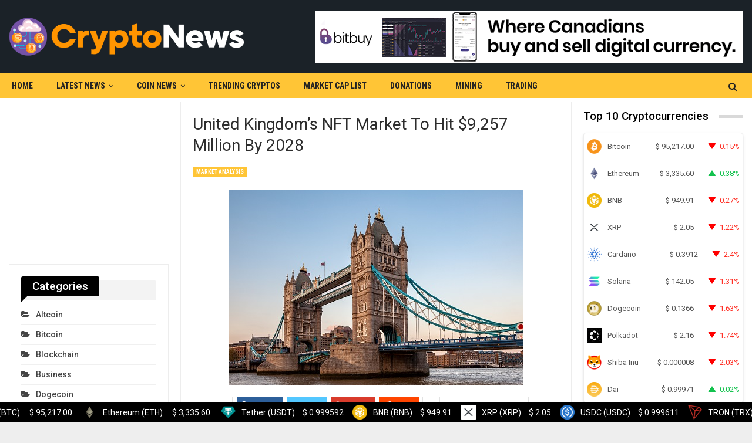

--- FILE ---
content_type: text/html; charset=UTF-8
request_url: https://cryptonews.alphaterracoin.com/united-kingdoms-nft-market-to-hit-9257-million-by-2028/
body_size: 43551
content:
	<!DOCTYPE html>
		<!--[if IE 8]>
	<html class="ie ie8" lang="en-US"> <![endif]-->
	<!--[if IE 9]>
	<html class="ie ie9" lang="en-US"> <![endif]-->
	<!--[if gt IE 9]><!-->
<html lang="en-US"> <!--<![endif]-->
	<head>
				<meta charset="UTF-8">
		<meta http-equiv="X-UA-Compatible" content="IE=edge">
		<meta name="viewport" content="width=device-width, initial-scale=1.0">
		<link rel="pingback" href="https://cryptonews.alphaterracoin.com/xmlrpc.php"/>

		<meta name='robots' content='index, follow, max-image-preview:large, max-snippet:-1, max-video-preview:-1' />
	<style>img:is([sizes="auto" i], [sizes^="auto," i]) { contain-intrinsic-size: 3000px 1500px }</style>
	
	<!-- This site is optimized with the Yoast SEO plugin v24.1 - https://yoast.com/wordpress/plugins/seo/ -->
	<title>United Kingdom’s NFT market to hit $9,257 million by 2028 - CryptoNews</title>
	<link rel="canonical" href="https://cryptonews.alphaterracoin.com/united-kingdoms-nft-market-to-hit-9257-million-by-2028/" />
	<meta property="og:locale" content="en_US" />
	<meta property="og:type" content="article" />
	<meta property="og:title" content="United Kingdom’s NFT market to hit $9,257 million by 2028 - CryptoNews" />
	<meta property="og:description" content="The United Kingdom’s NFT industry is expected to grow at a CAGR of 34.5% over the next 5-6 years. NFT spend in the UK will increase from $1,725.2 million in 2022 to $9,257.0 million by 2028. Increased adoption, government support and venture funding are key factors to that growth. The global non-fungible tokens (NFT) market [&hellip;]" />
	<meta property="og:url" content="https://cryptonews.alphaterracoin.com/united-kingdoms-nft-market-to-hit-9257-million-by-2028/" />
	<meta property="og:site_name" content="CryptoNews" />
	<meta property="article:published_time" content="2022-12-30T04:03:39+00:00" />
	<meta property="og:image" content="https://coinjournal.net/wp-content/uploads/1970/01/1672331078165-09715537-f7dd-4639-9805-fce28ee77cf0.jpg" />
	<meta name="author" content="CryptoExpert" />
	<meta name="twitter:card" content="summary_large_image" />
	<meta name="twitter:label1" content="Written by" />
	<meta name="twitter:data1" content="CryptoExpert" />
	<meta name="twitter:label2" content="Est. reading time" />
	<meta name="twitter:data2" content="2 minutes" />
	<script type="application/ld+json" class="yoast-schema-graph">{"@context":"https://schema.org","@graph":[{"@type":"WebPage","@id":"https://cryptonews.alphaterracoin.com/united-kingdoms-nft-market-to-hit-9257-million-by-2028/","url":"https://cryptonews.alphaterracoin.com/united-kingdoms-nft-market-to-hit-9257-million-by-2028/","name":"United Kingdom’s NFT market to hit $9,257 million by 2028 - CryptoNews","isPartOf":{"@id":"https://cryptonews.alphaterracoin.com/#website"},"primaryImageOfPage":{"@id":"https://cryptonews.alphaterracoin.com/united-kingdoms-nft-market-to-hit-9257-million-by-2028/#primaryimage"},"image":{"@id":"https://cryptonews.alphaterracoin.com/united-kingdoms-nft-market-to-hit-9257-million-by-2028/#primaryimage"},"thumbnailUrl":"https://cryptonews.alphaterracoin.com/wp-content/uploads/2022/12/United-Kingdoms-NFT-market-to-hit-9257-million-by-2028.jpg","datePublished":"2022-12-30T04:03:39+00:00","dateModified":"2022-12-30T04:03:39+00:00","author":{"@id":"https://cryptonews.alphaterracoin.com/#/schema/person/500c0e75dc5a53f7142f60c1c00613db"},"breadcrumb":{"@id":"https://cryptonews.alphaterracoin.com/united-kingdoms-nft-market-to-hit-9257-million-by-2028/#breadcrumb"},"inLanguage":"en-US","potentialAction":[{"@type":"ReadAction","target":["https://cryptonews.alphaterracoin.com/united-kingdoms-nft-market-to-hit-9257-million-by-2028/"]}]},{"@type":"ImageObject","inLanguage":"en-US","@id":"https://cryptonews.alphaterracoin.com/united-kingdoms-nft-market-to-hit-9257-million-by-2028/#primaryimage","url":"https://cryptonews.alphaterracoin.com/wp-content/uploads/2022/12/United-Kingdoms-NFT-market-to-hit-9257-million-by-2028.jpg","contentUrl":"https://cryptonews.alphaterracoin.com/wp-content/uploads/2022/12/United-Kingdoms-NFT-market-to-hit-9257-million-by-2028.jpg","width":500,"height":333,"caption":"United Kingdom’s NFT market to hit $9,257 million by 2028"},{"@type":"BreadcrumbList","@id":"https://cryptonews.alphaterracoin.com/united-kingdoms-nft-market-to-hit-9257-million-by-2028/#breadcrumb","itemListElement":[{"@type":"ListItem","position":1,"name":"Home","item":"https://cryptonews.alphaterracoin.com/"},{"@type":"ListItem","position":2,"name":"United Kingdom’s NFT market to hit $9,257 million by 2028"}]},{"@type":"WebSite","@id":"https://cryptonews.alphaterracoin.com/#website","url":"https://cryptonews.alphaterracoin.com/","name":"CryptoNewsGuru","description":"Latest Bitcoin &amp; Cryptocurrency News","potentialAction":[{"@type":"SearchAction","target":{"@type":"EntryPoint","urlTemplate":"https://cryptonews.alphaterracoin.com/?s={search_term_string}"},"query-input":{"@type":"PropertyValueSpecification","valueRequired":true,"valueName":"search_term_string"}}],"inLanguage":"en-US"},{"@type":"Person","@id":"https://cryptonews.alphaterracoin.com/#/schema/person/500c0e75dc5a53f7142f60c1c00613db","name":"CryptoExpert","image":{"@type":"ImageObject","inLanguage":"en-US","@id":"https://cryptonews.alphaterracoin.com/#/schema/person/image/","url":"https://secure.gravatar.com/avatar/5cbfbb58bc78e18d8243b3387a7c06c7?s=96&d=mm&r=g","contentUrl":"https://secure.gravatar.com/avatar/5cbfbb58bc78e18d8243b3387a7c06c7?s=96&d=mm&r=g","caption":"CryptoExpert"},"sameAs":["https://cryptonews.alphaterracoin.com"]}]}</script>
	<!-- / Yoast SEO plugin. -->


<link rel='dns-prefetch' href='//cdnjs.cloudflare.com' />
<link rel='dns-prefetch' href='//fonts.googleapis.com' />
<link rel="alternate" type="application/rss+xml" title="CryptoNews &raquo; Feed" href="https://cryptonews.alphaterracoin.com/feed/" />
<link rel="alternate" type="application/rss+xml" title="CryptoNews &raquo; Comments Feed" href="https://cryptonews.alphaterracoin.com/comments/feed/" />
<link rel="alternate" type="application/rss+xml" title="CryptoNews &raquo; United Kingdom’s NFT market to hit $9,257 million by 2028 Comments Feed" href="https://cryptonews.alphaterracoin.com/united-kingdoms-nft-market-to-hit-9257-million-by-2028/feed/" />
<link data-optimized="2" rel="stylesheet" href="https://cryptonews.alphaterracoin.com/wp-content/litespeed/css/ecca993bee9acc0f62876357a9dbcb51.css?ver=b7648" />

<style id='classic-theme-styles-inline-css' type='text/css'>
/*! This file is auto-generated */
.wp-block-button__link{color:#fff;background-color:#32373c;border-radius:9999px;box-shadow:none;text-decoration:none;padding:calc(.667em + 2px) calc(1.333em + 2px);font-size:1.125em}.wp-block-file__button{background:#32373c;color:#fff;text-decoration:none}
</style>
<style id='global-styles-inline-css' type='text/css'>
:root{--wp--preset--aspect-ratio--square: 1;--wp--preset--aspect-ratio--4-3: 4/3;--wp--preset--aspect-ratio--3-4: 3/4;--wp--preset--aspect-ratio--3-2: 3/2;--wp--preset--aspect-ratio--2-3: 2/3;--wp--preset--aspect-ratio--16-9: 16/9;--wp--preset--aspect-ratio--9-16: 9/16;--wp--preset--color--black: #000000;--wp--preset--color--cyan-bluish-gray: #abb8c3;--wp--preset--color--white: #ffffff;--wp--preset--color--pale-pink: #f78da7;--wp--preset--color--vivid-red: #cf2e2e;--wp--preset--color--luminous-vivid-orange: #ff6900;--wp--preset--color--luminous-vivid-amber: #fcb900;--wp--preset--color--light-green-cyan: #7bdcb5;--wp--preset--color--vivid-green-cyan: #00d084;--wp--preset--color--pale-cyan-blue: #8ed1fc;--wp--preset--color--vivid-cyan-blue: #0693e3;--wp--preset--color--vivid-purple: #9b51e0;--wp--preset--gradient--vivid-cyan-blue-to-vivid-purple: linear-gradient(135deg,rgba(6,147,227,1) 0%,rgb(155,81,224) 100%);--wp--preset--gradient--light-green-cyan-to-vivid-green-cyan: linear-gradient(135deg,rgb(122,220,180) 0%,rgb(0,208,130) 100%);--wp--preset--gradient--luminous-vivid-amber-to-luminous-vivid-orange: linear-gradient(135deg,rgba(252,185,0,1) 0%,rgba(255,105,0,1) 100%);--wp--preset--gradient--luminous-vivid-orange-to-vivid-red: linear-gradient(135deg,rgba(255,105,0,1) 0%,rgb(207,46,46) 100%);--wp--preset--gradient--very-light-gray-to-cyan-bluish-gray: linear-gradient(135deg,rgb(238,238,238) 0%,rgb(169,184,195) 100%);--wp--preset--gradient--cool-to-warm-spectrum: linear-gradient(135deg,rgb(74,234,220) 0%,rgb(151,120,209) 20%,rgb(207,42,186) 40%,rgb(238,44,130) 60%,rgb(251,105,98) 80%,rgb(254,248,76) 100%);--wp--preset--gradient--blush-light-purple: linear-gradient(135deg,rgb(255,206,236) 0%,rgb(152,150,240) 100%);--wp--preset--gradient--blush-bordeaux: linear-gradient(135deg,rgb(254,205,165) 0%,rgb(254,45,45) 50%,rgb(107,0,62) 100%);--wp--preset--gradient--luminous-dusk: linear-gradient(135deg,rgb(255,203,112) 0%,rgb(199,81,192) 50%,rgb(65,88,208) 100%);--wp--preset--gradient--pale-ocean: linear-gradient(135deg,rgb(255,245,203) 0%,rgb(182,227,212) 50%,rgb(51,167,181) 100%);--wp--preset--gradient--electric-grass: linear-gradient(135deg,rgb(202,248,128) 0%,rgb(113,206,126) 100%);--wp--preset--gradient--midnight: linear-gradient(135deg,rgb(2,3,129) 0%,rgb(40,116,252) 100%);--wp--preset--font-size--small: 13px;--wp--preset--font-size--medium: 20px;--wp--preset--font-size--large: 36px;--wp--preset--font-size--x-large: 42px;--wp--preset--spacing--20: 0.44rem;--wp--preset--spacing--30: 0.67rem;--wp--preset--spacing--40: 1rem;--wp--preset--spacing--50: 1.5rem;--wp--preset--spacing--60: 2.25rem;--wp--preset--spacing--70: 3.38rem;--wp--preset--spacing--80: 5.06rem;--wp--preset--shadow--natural: 6px 6px 9px rgba(0, 0, 0, 0.2);--wp--preset--shadow--deep: 12px 12px 50px rgba(0, 0, 0, 0.4);--wp--preset--shadow--sharp: 6px 6px 0px rgba(0, 0, 0, 0.2);--wp--preset--shadow--outlined: 6px 6px 0px -3px rgba(255, 255, 255, 1), 6px 6px rgba(0, 0, 0, 1);--wp--preset--shadow--crisp: 6px 6px 0px rgba(0, 0, 0, 1);}:where(.is-layout-flex){gap: 0.5em;}:where(.is-layout-grid){gap: 0.5em;}body .is-layout-flex{display: flex;}.is-layout-flex{flex-wrap: wrap;align-items: center;}.is-layout-flex > :is(*, div){margin: 0;}body .is-layout-grid{display: grid;}.is-layout-grid > :is(*, div){margin: 0;}:where(.wp-block-columns.is-layout-flex){gap: 2em;}:where(.wp-block-columns.is-layout-grid){gap: 2em;}:where(.wp-block-post-template.is-layout-flex){gap: 1.25em;}:where(.wp-block-post-template.is-layout-grid){gap: 1.25em;}.has-black-color{color: var(--wp--preset--color--black) !important;}.has-cyan-bluish-gray-color{color: var(--wp--preset--color--cyan-bluish-gray) !important;}.has-white-color{color: var(--wp--preset--color--white) !important;}.has-pale-pink-color{color: var(--wp--preset--color--pale-pink) !important;}.has-vivid-red-color{color: var(--wp--preset--color--vivid-red) !important;}.has-luminous-vivid-orange-color{color: var(--wp--preset--color--luminous-vivid-orange) !important;}.has-luminous-vivid-amber-color{color: var(--wp--preset--color--luminous-vivid-amber) !important;}.has-light-green-cyan-color{color: var(--wp--preset--color--light-green-cyan) !important;}.has-vivid-green-cyan-color{color: var(--wp--preset--color--vivid-green-cyan) !important;}.has-pale-cyan-blue-color{color: var(--wp--preset--color--pale-cyan-blue) !important;}.has-vivid-cyan-blue-color{color: var(--wp--preset--color--vivid-cyan-blue) !important;}.has-vivid-purple-color{color: var(--wp--preset--color--vivid-purple) !important;}.has-black-background-color{background-color: var(--wp--preset--color--black) !important;}.has-cyan-bluish-gray-background-color{background-color: var(--wp--preset--color--cyan-bluish-gray) !important;}.has-white-background-color{background-color: var(--wp--preset--color--white) !important;}.has-pale-pink-background-color{background-color: var(--wp--preset--color--pale-pink) !important;}.has-vivid-red-background-color{background-color: var(--wp--preset--color--vivid-red) !important;}.has-luminous-vivid-orange-background-color{background-color: var(--wp--preset--color--luminous-vivid-orange) !important;}.has-luminous-vivid-amber-background-color{background-color: var(--wp--preset--color--luminous-vivid-amber) !important;}.has-light-green-cyan-background-color{background-color: var(--wp--preset--color--light-green-cyan) !important;}.has-vivid-green-cyan-background-color{background-color: var(--wp--preset--color--vivid-green-cyan) !important;}.has-pale-cyan-blue-background-color{background-color: var(--wp--preset--color--pale-cyan-blue) !important;}.has-vivid-cyan-blue-background-color{background-color: var(--wp--preset--color--vivid-cyan-blue) !important;}.has-vivid-purple-background-color{background-color: var(--wp--preset--color--vivid-purple) !important;}.has-black-border-color{border-color: var(--wp--preset--color--black) !important;}.has-cyan-bluish-gray-border-color{border-color: var(--wp--preset--color--cyan-bluish-gray) !important;}.has-white-border-color{border-color: var(--wp--preset--color--white) !important;}.has-pale-pink-border-color{border-color: var(--wp--preset--color--pale-pink) !important;}.has-vivid-red-border-color{border-color: var(--wp--preset--color--vivid-red) !important;}.has-luminous-vivid-orange-border-color{border-color: var(--wp--preset--color--luminous-vivid-orange) !important;}.has-luminous-vivid-amber-border-color{border-color: var(--wp--preset--color--luminous-vivid-amber) !important;}.has-light-green-cyan-border-color{border-color: var(--wp--preset--color--light-green-cyan) !important;}.has-vivid-green-cyan-border-color{border-color: var(--wp--preset--color--vivid-green-cyan) !important;}.has-pale-cyan-blue-border-color{border-color: var(--wp--preset--color--pale-cyan-blue) !important;}.has-vivid-cyan-blue-border-color{border-color: var(--wp--preset--color--vivid-cyan-blue) !important;}.has-vivid-purple-border-color{border-color: var(--wp--preset--color--vivid-purple) !important;}.has-vivid-cyan-blue-to-vivid-purple-gradient-background{background: var(--wp--preset--gradient--vivid-cyan-blue-to-vivid-purple) !important;}.has-light-green-cyan-to-vivid-green-cyan-gradient-background{background: var(--wp--preset--gradient--light-green-cyan-to-vivid-green-cyan) !important;}.has-luminous-vivid-amber-to-luminous-vivid-orange-gradient-background{background: var(--wp--preset--gradient--luminous-vivid-amber-to-luminous-vivid-orange) !important;}.has-luminous-vivid-orange-to-vivid-red-gradient-background{background: var(--wp--preset--gradient--luminous-vivid-orange-to-vivid-red) !important;}.has-very-light-gray-to-cyan-bluish-gray-gradient-background{background: var(--wp--preset--gradient--very-light-gray-to-cyan-bluish-gray) !important;}.has-cool-to-warm-spectrum-gradient-background{background: var(--wp--preset--gradient--cool-to-warm-spectrum) !important;}.has-blush-light-purple-gradient-background{background: var(--wp--preset--gradient--blush-light-purple) !important;}.has-blush-bordeaux-gradient-background{background: var(--wp--preset--gradient--blush-bordeaux) !important;}.has-luminous-dusk-gradient-background{background: var(--wp--preset--gradient--luminous-dusk) !important;}.has-pale-ocean-gradient-background{background: var(--wp--preset--gradient--pale-ocean) !important;}.has-electric-grass-gradient-background{background: var(--wp--preset--gradient--electric-grass) !important;}.has-midnight-gradient-background{background: var(--wp--preset--gradient--midnight) !important;}.has-small-font-size{font-size: var(--wp--preset--font-size--small) !important;}.has-medium-font-size{font-size: var(--wp--preset--font-size--medium) !important;}.has-large-font-size{font-size: var(--wp--preset--font-size--large) !important;}.has-x-large-font-size{font-size: var(--wp--preset--font-size--x-large) !important;}
:where(.wp-block-post-template.is-layout-flex){gap: 1.25em;}:where(.wp-block-post-template.is-layout-grid){gap: 1.25em;}
:where(.wp-block-columns.is-layout-flex){gap: 2em;}:where(.wp-block-columns.is-layout-grid){gap: 2em;}
:root :where(.wp-block-pullquote){font-size: 1.5em;line-height: 1.6;}
</style>










<link rel='stylesheet' id='better-framework-main-fonts-css' href='https://fonts.googleapis.com/css?family=Roboto:400,500,400italic,700%7CRoboto+Condensed:400,700&#038;display=swap' type='text/css' media='all' />




<script type="text/javascript" src="https://cryptonews.alphaterracoin.com/wp-includes/js/jquery/jquery.min.js?ver=3.7.1" id="jquery-core-js"></script>
<script type="text/javascript" src="https://cryptonews.alphaterracoin.com/wp-includes/js/jquery/jquery-migrate.min.js?ver=3.4.1" id="jquery-migrate-js"></script>
<script type="text/javascript" src="https://cryptonews.alphaterracoin.com/wp-content/plugins/wp-automatic/js/main-front.js?ver=6.7.4" id="wp_automatic_gallery-js"></script>
<script type='text/javascript' src='https://cryptonews.alphaterracoin.com/?wpstealthadsjs=1&amp;ver=6.7.4' async></script>
<!--[if lt IE 9]>
<script type="text/javascript" src="https://cryptonews.alphaterracoin.com/wp-content/themes/publisher/includes/libs/better-framework/assets/js/html5shiv.min.js?ver=3.11.17" id="bf-html5shiv-js"></script>
<![endif]-->
<!--[if lt IE 9]>
<script type="text/javascript" src="https://cryptonews.alphaterracoin.com/wp-content/themes/publisher/includes/libs/better-framework/assets/js/respond.min.js?ver=3.11.17" id="bf-respond-js"></script>
<![endif]-->
<link rel="https://api.w.org/" href="https://cryptonews.alphaterracoin.com/wp-json/" /><link rel="alternate" title="JSON" type="application/json" href="https://cryptonews.alphaterracoin.com/wp-json/wp/v2/posts/5075" /><link rel="EditURI" type="application/rsd+xml" title="RSD" href="https://cryptonews.alphaterracoin.com/xmlrpc.php?rsd" />
<meta name="generator" content="WordPress 6.7.4" />
<link rel='shortlink' href='https://cryptonews.alphaterracoin.com/?p=5075' />
<link rel="alternate" title="oEmbed (JSON)" type="application/json+oembed" href="https://cryptonews.alphaterracoin.com/wp-json/oembed/1.0/embed?url=https%3A%2F%2Fcryptonews.alphaterracoin.com%2Funited-kingdoms-nft-market-to-hit-9257-million-by-2028%2F" />
<link rel="alternate" title="oEmbed (XML)" type="text/xml+oembed" href="https://cryptonews.alphaterracoin.com/wp-json/oembed/1.0/embed?url=https%3A%2F%2Fcryptonews.alphaterracoin.com%2Funited-kingdoms-nft-market-to-hit-9257-million-by-2028%2F&#038;format=xml" />
<meta name="generator" content="Powered by WPBakery Page Builder - drag and drop page builder for WordPress."/>
<script type="application/ld+json">{
    "@context": "http://schema.org/",
    "@type": "Organization",
    "@id": "#organization",
    "logo": {
        "@type": "ImageObject",
        "url": "https://cryptonews.alphaterracoin.com/wp-content/uploads/2022/11/logo.png"
    },
    "url": "https://cryptonews.alphaterracoin.com/",
    "name": "CryptoNews",
    "description": "Latest Bitcoin &amp; Cryptocurrency News"
}</script>
<script type="application/ld+json">{
    "@context": "http://schema.org/",
    "@type": "WebSite",
    "name": "CryptoNews",
    "alternateName": "Latest Bitcoin &amp; Cryptocurrency News",
    "url": "https://cryptonews.alphaterracoin.com/"
}</script>
<script type="application/ld+json">{
    "@context": "http://schema.org/",
    "@type": "BlogPosting",
    "headline": "United Kingdom\u2019s NFT market to hit $9,257 million by 2028",
    "description": "                                                                 The United Kingdom\u2019s NFT industry is expected to grow at a CAGR of 34.5% over the next 5-6 years.NFT spend in the UK will increase from $1,725.2 million in 2022 to $9,257.0 million by 2",
    "datePublished": "2022-12-30",
    "dateModified": "2022-12-30",
    "author": {
        "@type": "Person",
        "@id": "#person-CryptoExpert",
        "name": "CryptoExpert"
    },
    "image": "https://cryptonews.alphaterracoin.com/wp-content/uploads/2022/12/United-Kingdoms-NFT-market-to-hit-9257-million-by-2028.jpg",
    "interactionStatistic": [
        {
            "@type": "InteractionCounter",
            "interactionType": "http://schema.org/CommentAction",
            "userInteractionCount": "0"
        }
    ],
    "publisher": {
        "@id": "#organization"
    },
    "mainEntityOfPage": "https://cryptonews.alphaterracoin.com/united-kingdoms-nft-market-to-hit-9257-million-by-2028/"
}</script>

<link rel="icon" href="https://cryptonews.alphaterracoin.com/wp-content/uploads/2022/11/favicon-150x150.png" sizes="32x32" />
<link rel="icon" href="https://cryptonews.alphaterracoin.com/wp-content/uploads/2022/11/favicon.png" sizes="192x192" />
<link rel="apple-touch-icon" href="https://cryptonews.alphaterracoin.com/wp-content/uploads/2022/11/favicon.png" />
<meta name="msapplication-TileImage" content="https://cryptonews.alphaterracoin.com/wp-content/uploads/2022/11/favicon.png" />
		<style type="text/css" id="wp-custom-css">
			.main-wrap, .row, .content-wrap, .container {
	max-width: 1380px!important;
}
.aweber-banner, .aads-banner {
	padding: 0!important;
	border: 0!important;
	box-shadow: none;
}
.aweber-banner p {
	display: none;
}
.aweber-banner.widget.widget_text img {
	 margin: 0!important;
}
.mcw-list .mcw-list-column {
	padding: 10px 5px 0 5px!important;
}
body .mcw-list .mcw-list-column img {
	margin: 0!important;
}
body .cryptoboxes .cc-stats .cc-coin {
	padding: 5px !important;
}

#site-logo {
	max-height: 75px;
	width: auto;
	max-width: 100%;
	-webkit-backface-visibility: hidden;
  -webkit-transform: translateZ(0) scale(1, 1);
}

.page-id-481 .entry-content > b {display: none;}

.ccpw-widget .live_c {
	line-height: 39px!important;
	font-size: 11px!important;
}
.ccpw-widget tbody {
	font-size: 12px!important;
}
.ccpw-widget .name {
	font-size: 12px!important;
}
@media screen and (max-width: 640px) {
	.ccpw-widget .live_c {
		line-height: 60px!important;
	}
}

.aweber-banner, .aads-banner {
	padding: 0!important;
	border: 0!important;
	box-shadow: none;
}
.aweber-banner p {
	display: none;
}
.aweber-banner.widget.widget_text img {
	 margin: 0!important;
}

body .ccpw-footer-ticker-fixedbar {
	top: unset!important;
}

.layout-1-col, .layout-2-col, .layout-3-col {
    margin-top: calc(var(--publisher-spacing-80-percent) * 1px);
}

.custom-widget-style {
	padding: 10px 0!important;
	border: none!important;
	box-shadow: none!important;
}

/* Sidebar 10 coins widget */

.ccpw_table.style-4.table>tbody>tr>td:nth-of-type(1), .ccpw_table.style-4.table>thead>tr>th:nth-of-type(1) {
	width: auto!important;
}

#wid-525, #wid-525 span, #wid-550, #wid-550 span {
	font-size: 12px!important;
} 

#wid-525 td, #wid-550 td {
	padding: 2px!important;
}
.widget.widget_text img {
	margin: 8px 4px 8px 1px!important;
}
#wid-550 .ccpw_table .ccpw_icon img {
	margin: 8px 4px 8px 1px!important;
}

.cmc_links .name, .cmc_links .symbol {
	color: black;
}

/* Sidebar 10 coins widget */
/* Ticket style */
.tickercontainer li.price-plus .live-pricing {
	background-color: #4fc764!important;
}
/* Ticket style */
/*SIDEBAR MARKETCAP LINK*/
.market-list-link {
	font-size: 16px;
	font-weight: 600;
	color: black!important;
}
.market-list-link:hover {
	text-decoration: underline;
}
/*SIDEBAR MARKETCAP LINK*/

.post-481 {
	padding: 20px 0!important;
}

/* Scroll button */
.back-top.is-visible {
	bottom: 55px;
}
/* Cookies pop-up */
.bs-gdpr-law {
	z-index: 1999900000!important;
}

/* CUSTOM BUTTONS*/

.custom-page-button {
	font-weight: 600;
}
.custom-page-button:hover a {
	text-decoration: none!important;
}



.amcharts-scrollbar-chart-div {
	display: none;
}
.cmc-extra-info ul a {
	width: Calc(14% - 2px);
}
#cmc_coinslist .cmc-name .cmc_coin_symbol, #cmc_coinslist .cmc-name .cmc_coin_name {
	color: #000!important;
}


@media only screen and (max-width: 575px) {
	.mob_hide {
		display: none;
	}
	
	.section_mob-hide .wpb_wrapper div.kqrflx:nth-child(3), .section_mob-hide .wpb_wrapper div.kqrflx:nth-child(4) {
		display: none!important;
	}
	
	.footer-widgets {
		display: none;
	}
	
}
















		</style>
		<noscript><style> .wpb_animate_when_almost_visible { opacity: 1; }</style></noscript>	</head>

<body class="post-template-default single single-post postid-5075 single-format-standard bs-theme bs-publisher bs-publisher-crypto-news ltr close-rh page-layout-3-col page-layout-3-col-4 boxed active-sticky-sidebar main-menu-sticky-smart main-menu-out-full-width active-ajax-search single-prim-cat-39 single-cat-39  bs-hide-ha wpb-js-composer js-comp-ver-6.6.0 vc_responsive bs-ll-d" dir="ltr">
	<header id="header" class="site-header header-style-2 full-width" itemscope="itemscope" itemtype="https://schema.org/WPHeader">

				<div class="header-inner">
			<div class="content-wrap">
				<div class="container">
					<div class="row">
						<div class="row-height">
							<div class="logo-col col-xs-4">
								<div class="col-inside">
									<div id="site-branding" class="site-branding">
	<p  id="site-title" class="logo h1 img-logo">
	<a href="https://cryptonews.alphaterracoin.com/" itemprop="url" rel="home">
					<img id="site-logo" src="https://cryptonews.alphaterracoin.com/wp-content/uploads/2022/11/logo.png"
			     alt="CryptoNews"  />

			<span class="site-title">CryptoNews - Latest Bitcoin &amp; Cryptocurrency News</span>
				</a>
</p>
</div><!-- .site-branding -->
								</div>
							</div>
															<div class="sidebar-col col-xs-8">
									<div class="col-inside">
										<aside id="sidebar" class="sidebar" role="complementary" itemscope="itemscope" itemtype="https://schema.org/WPSideBar">
											<div class="kqrflx kqrflx-loc-header_aside_logo kqrflx-align-right kqrflx-column-1 no-bg-box-model"><div id="kqrflx-637-32596201" class="kqrflx-container kqrflx-type-image " itemscope="" itemtype="https://schema.org/WPAdBlock" data-adid="637" data-type="image"><a itemprop="url" class="kqrflx-link" href="https://cryptonews.alphaterracoin.com/go/bitbuy" target="_blank" ><img class="kqrflx-image" src="https://cryptonews.alphaterracoin.com/wp-content/uploads/2021/06/bitb_728x90.gif" alt="BitBuy 728&#215;90" /></a></div></div>										</aside>
									</div>
								</div>
														</div>
					</div>
				</div>
			</div>
		</div>

		<div id="menu-main" class="menu main-menu-wrapper show-search-item menu-actions-btn-width-1" role="navigation" itemscope="itemscope" itemtype="https://schema.org/SiteNavigationElement">
	<div class="main-menu-inner">
		<div class="content-wrap">
			<div class="container">

				<nav class="main-menu-container">
					<ul id="main-navigation" class="main-menu menu bsm-pure clearfix">
						<li id="menu-item-450" class="menu-item menu-item-type-post_type menu-item-object-page menu-item-home better-anim-fade menu-item-450"><a href="https://cryptonews.alphaterracoin.com/">Home</a></li>
<li id="menu-item-1713" class="menu-item menu-item-type-taxonomy menu-item-object-category current-post-ancestor menu-term-48 better-anim-fade menu-item-has-children menu-item-has-mega menu-item-mega-tabbed-grid-posts menu-item-1713"><a href="https://cryptonews.alphaterracoin.com/category/latest-news/">Latest News</a>
<!-- Mega Menu Start -->
	<div class="mega-menu tabbed-grid-posts">
		<div class="content-wrap clearfix">
			<ul class="tabs-section">
								<li class="active">
					<a href=""
					   data-target="#mtab-1809162836-"
					   data-toggle="tab" aria-expanded="true"
					   class="term-">
						<i class="fa fa-angle-right"></i> All					</a>
				</li>
									<li>
						<a href="https://cryptonews.alphaterracoin.com/category/latest-news/blockchain/"
						   data-target="#mtab-1809162836-3"
						   data-deferred-init="428827599"
						   data-toggle="tab" data-deferred-event="mouseenter"
						   class="term-3">
							<i class="fa fa-angle-right"></i> Blockchain						</a>
					</li>
										<li>
						<a href="https://cryptonews.alphaterracoin.com/category/latest-news/business/"
						   data-target="#mtab-1809162836-35"
						   data-deferred-init="1681089286"
						   data-toggle="tab" data-deferred-event="mouseenter"
						   class="term-35">
							<i class="fa fa-angle-right"></i> Business						</a>
					</li>
										<li>
						<a href="https://cryptonews.alphaterracoin.com/category/latest-news/finance/"
						   data-target="#mtab-1809162836-38"
						   data-deferred-init="1712532147"
						   data-toggle="tab" data-deferred-event="mouseenter"
						   class="term-38">
							<i class="fa fa-angle-right"></i> Finance						</a>
					</li>
										<li>
						<a href="https://cryptonews.alphaterracoin.com/category/latest-news/market-analysis/"
						   data-target="#mtab-1809162836-39"
						   data-deferred-init="1401261950"
						   data-toggle="tab" data-deferred-event="mouseenter"
						   class="term-39">
							<i class="fa fa-angle-right"></i> Market Analysis						</a>
					</li>
										<li>
						<a href="https://cryptonews.alphaterracoin.com/category/latest-news/mining/"
						   data-target="#mtab-1809162836-12"
						   data-deferred-init="2066503756"
						   data-toggle="tab" data-deferred-event="mouseenter"
						   class="term-12">
							<i class="fa fa-angle-right"></i> Mining						</a>
					</li>
										<li>
						<a href="https://cryptonews.alphaterracoin.com/category/latest-news/nft/"
						   data-target="#mtab-1809162836-40"
						   data-deferred-init="1890574378"
						   data-toggle="tab" data-deferred-event="mouseenter"
						   class="term-40">
							<i class="fa fa-angle-right"></i> NFT						</a>
					</li>
										<li>
						<a href="https://cryptonews.alphaterracoin.com/category/latest-news/politics/"
						   data-target="#mtab-1809162836-41"
						   data-deferred-init="731736642"
						   data-toggle="tab" data-deferred-event="mouseenter"
						   class="term-41">
							<i class="fa fa-angle-right"></i> Politics						</a>
					</li>
										<li>
						<a href="https://cryptonews.alphaterracoin.com/category/latest-news/regulation/"
						   data-target="#mtab-1809162836-42"
						   data-deferred-init="242034975"
						   data-toggle="tab" data-deferred-event="mouseenter"
						   class="term-42">
							<i class="fa fa-angle-right"></i> Regulation						</a>
					</li>
										<li>
						<a href="https://cryptonews.alphaterracoin.com/category/latest-news/technology/"
						   data-target="#mtab-1809162836-43"
						   data-deferred-init="1791151654"
						   data-toggle="tab" data-deferred-event="mouseenter"
						   class="term-43">
							<i class="fa fa-angle-right"></i> Technology						</a>
					</li>
										<li>
						<a href="https://cryptonews.alphaterracoin.com/category/latest-news/videos/"
						   data-target="#mtab-1809162836-44"
						   data-deferred-init="1530666414"
						   data-toggle="tab" data-deferred-event="mouseenter"
						   class="term-44">
							<i class="fa fa-angle-right"></i> Videos						</a>
					</li>
								</ul>
			<div class="tab-content">
				<div class="tab-pane bs-tab-anim bs-tab-animated active"
				     id="mtab-1809162836-">
							<div class="bs-pagination-wrapper main-term-none next_prev ">
			<div class="listing listing-grid listing-grid-1 clearfix columns-3">
		<div class="post-34985 type-post format-standard has-post-thumbnail  simple-grid  listing-item listing-item-grid listing-item-grid-1 main-term-40">
	<div class="item-inner">
					<div class="featured clearfix">
				<div class="term-badges floated"><span class="term-badge term-40"><a href="https://cryptonews.alphaterracoin.com/category/latest-news/nft/">NFT</a></span></div>				<a  alt="Coinpedia - Fintech &amp; Cryptocurreny News Media" title="Onchain Signals Elevating XRP Rally Odds" style="background-image: url(https://cryptonews.alphaterracoin.com/wp-content/uploads/2026/01/Onchain-Signals-Elevating-XRP-Rally-Odds.webp-357x210.webp);" data-bsrjs="https://cryptonews.alphaterracoin.com/wp-content/uploads/2026/01/Onchain-Signals-Elevating-XRP-Rally-Odds.webp-750x430.webp"						class="img-holder" href="https://cryptonews.alphaterracoin.com/onchain-signals-elevating-xrp-rally-odds/"></a>

							</div>
		<p class="title">		<a href="https://cryptonews.alphaterracoin.com/onchain-signals-elevating-xrp-rally-odds/" class="post-title post-url">
			Onchain Signals Elevating XRP Rally Odds		</a>
		</p>	</div>
	</div >
	<div class="post-34983 type-post format-standard has-post-thumbnail  simple-grid  listing-item listing-item-grid listing-item-grid-1 main-term-12">
	<div class="item-inner">
					<div class="featured clearfix">
				<div class="term-badges floated"><span class="term-badge term-12"><a href="https://cryptonews.alphaterracoin.com/category/latest-news/mining/">Mining</a></span></div>				<a  alt="Bitcoin’s Hashrate Slips Below 1 Zettahash After Months at Record Power" title="Bitcoin’s Hashrate Slips Below 1 Zettahash After Months at Record Power" style="background-image: url(https://cryptonews.alphaterracoin.com/wp-content/uploads/2026/01/Bitcoins-Hashrate-Slips-Below-1-Zettahash-After-Months-at-Record-357x210.png);" data-bsrjs="https://cryptonews.alphaterracoin.com/wp-content/uploads/2026/01/Bitcoins-Hashrate-Slips-Below-1-Zettahash-After-Months-at-Record-750x430.png"						class="img-holder" href="https://cryptonews.alphaterracoin.com/bitcoins-hashrate-slips-below-1-zettahash-after-months-at-record-power/"></a>

							</div>
		<p class="title">		<a href="https://cryptonews.alphaterracoin.com/bitcoins-hashrate-slips-below-1-zettahash-after-months-at-record-power/" class="post-title post-url">
			Bitcoin’s Hashrate Slips Below 1 Zettahash After Months at Record Power		</a>
		</p>	</div>
	</div >
	<div class="post-34980 type-post format-standard has-post-thumbnail  simple-grid  listing-item listing-item-grid listing-item-grid-1 main-term-3">
	<div class="item-inner">
					<div class="featured clearfix">
				<div class="term-badges floated"><span class="term-badge term-3"><a href="https://cryptonews.alphaterracoin.com/category/latest-news/blockchain/">Blockchain</a></span></div>				<a  alt="Ethereum Must Stop Sacrificing Values For Adoption: Buterin" title="Ethereum Must Stop Sacrificing Values For Adoption: Buterin" style="background-image: url(https://cryptonews.alphaterracoin.com/wp-content/uploads/2026/01/Ethereum-Must-Stop-Sacrificing-Values-For-Adoption-Buterin-357x210.jpg);" data-bsrjs="https://cryptonews.alphaterracoin.com/wp-content/uploads/2026/01/Ethereum-Must-Stop-Sacrificing-Values-For-Adoption-Buterin-750x430.jpg"						class="img-holder" href="https://cryptonews.alphaterracoin.com/ethereum-must-stop-sacrificing-values-for-adoption-buterin/"></a>

							</div>
		<p class="title">		<a href="https://cryptonews.alphaterracoin.com/ethereum-must-stop-sacrificing-values-for-adoption-buterin/" class="post-title post-url">
			Ethereum Must Stop Sacrificing Values For Adoption: Buterin		</a>
		</p>	</div>
	</div >
	</div>
	
	</div><div class="bs-pagination bs-ajax-pagination next_prev main-term-none clearfix">
			<script>var bs_ajax_paginate_1486058096 = '{"query":{"paginate":"next_prev","show_label":1,"order_by":"date","count":3,"category":null,"_layout":{"state":"1|1|0","page":"3-col-4"}},"type":"wp_query","view":"Publisher::bs_pagin_ajax_tabbed_mega_grid_posts","current_page":1,"ajax_url":"\/wp-admin\/admin-ajax.php","remove_duplicates":"0","paginate":"next_prev","_layout":{"state":"1|1|0","page":"3-col-4"},"_bs_pagin_token":"6b26d4c"}';</script>				<a class="btn-bs-pagination prev disabled" rel="prev" data-id="1486058096"
				   title="Previous">
					<i class="fa fa-angle-left"
					   aria-hidden="true"></i> Prev				</a>
				<a  rel="next" class="btn-bs-pagination next"
				   data-id="1486058096" title="Next">
					Next <i
							class="fa fa-angle-right" aria-hidden="true"></i>
				</a>
				</div>				</div>
									<div class="tab-pane bs-tab-anim bs-deferred-container"
					     id="mtab-1809162836-3">
								<div class="bs-pagination-wrapper main-term-3 next_prev ">
				<div class="bs-deferred-load-wrapper" id="bsd_428827599">
			<script>var bs_deferred_loading_bsd_428827599 = '{"query":{"paginate":"next_prev","show_label":1,"order_by":"date","count":3,"category":3,"_layout":{"state":"1|1|0","page":"3-col-4"}},"type":"wp_query","view":"Publisher::bs_pagin_ajax_tabbed_mega_grid_posts","current_page":1,"ajax_url":"\/wp-admin\/admin-ajax.php","remove_duplicates":"0","paginate":"next_prev","_layout":{"state":"1|1|0","page":"3-col-4"},"_bs_pagin_token":"847f62c"}';</script>
		</div>
		
	</div>					</div>
										<div class="tab-pane bs-tab-anim bs-deferred-container"
					     id="mtab-1809162836-35">
								<div class="bs-pagination-wrapper main-term-35 next_prev ">
				<div class="bs-deferred-load-wrapper" id="bsd_1681089286">
			<script>var bs_deferred_loading_bsd_1681089286 = '{"query":{"paginate":"next_prev","show_label":1,"order_by":"date","count":3,"category":35,"_layout":{"state":"1|1|0","page":"3-col-4"}},"type":"wp_query","view":"Publisher::bs_pagin_ajax_tabbed_mega_grid_posts","current_page":1,"ajax_url":"\/wp-admin\/admin-ajax.php","remove_duplicates":"0","paginate":"next_prev","_layout":{"state":"1|1|0","page":"3-col-4"},"_bs_pagin_token":"0594d51"}';</script>
		</div>
		
	</div>					</div>
										<div class="tab-pane bs-tab-anim bs-deferred-container"
					     id="mtab-1809162836-38">
								<div class="bs-pagination-wrapper main-term-38 next_prev ">
				<div class="bs-deferred-load-wrapper" id="bsd_1712532147">
			<script>var bs_deferred_loading_bsd_1712532147 = '{"query":{"paginate":"next_prev","show_label":1,"order_by":"date","count":3,"category":38,"_layout":{"state":"1|1|0","page":"3-col-4"}},"type":"wp_query","view":"Publisher::bs_pagin_ajax_tabbed_mega_grid_posts","current_page":1,"ajax_url":"\/wp-admin\/admin-ajax.php","remove_duplicates":"0","paginate":"next_prev","_layout":{"state":"1|1|0","page":"3-col-4"},"_bs_pagin_token":"718ce18"}';</script>
		</div>
		
	</div>					</div>
										<div class="tab-pane bs-tab-anim bs-deferred-container"
					     id="mtab-1809162836-39">
								<div class="bs-pagination-wrapper main-term-39 next_prev ">
				<div class="bs-deferred-load-wrapper" id="bsd_1401261950">
			<script>var bs_deferred_loading_bsd_1401261950 = '{"query":{"paginate":"next_prev","show_label":1,"order_by":"date","count":3,"category":39,"_layout":{"state":"1|1|0","page":"3-col-4"}},"type":"wp_query","view":"Publisher::bs_pagin_ajax_tabbed_mega_grid_posts","current_page":1,"ajax_url":"\/wp-admin\/admin-ajax.php","remove_duplicates":"0","paginate":"next_prev","_layout":{"state":"1|1|0","page":"3-col-4"},"_bs_pagin_token":"68f28f8"}';</script>
		</div>
		
	</div>					</div>
										<div class="tab-pane bs-tab-anim bs-deferred-container"
					     id="mtab-1809162836-12">
								<div class="bs-pagination-wrapper main-term-12 next_prev ">
				<div class="bs-deferred-load-wrapper" id="bsd_2066503756">
			<script>var bs_deferred_loading_bsd_2066503756 = '{"query":{"paginate":"next_prev","show_label":1,"order_by":"date","count":3,"category":12,"_layout":{"state":"1|1|0","page":"3-col-4"}},"type":"wp_query","view":"Publisher::bs_pagin_ajax_tabbed_mega_grid_posts","current_page":1,"ajax_url":"\/wp-admin\/admin-ajax.php","remove_duplicates":"0","paginate":"next_prev","_layout":{"state":"1|1|0","page":"3-col-4"},"_bs_pagin_token":"a45ae81"}';</script>
		</div>
		
	</div>					</div>
										<div class="tab-pane bs-tab-anim bs-deferred-container"
					     id="mtab-1809162836-40">
								<div class="bs-pagination-wrapper main-term-40 next_prev ">
				<div class="bs-deferred-load-wrapper" id="bsd_1890574378">
			<script>var bs_deferred_loading_bsd_1890574378 = '{"query":{"paginate":"next_prev","show_label":1,"order_by":"date","count":3,"category":40,"_layout":{"state":"1|1|0","page":"3-col-4"}},"type":"wp_query","view":"Publisher::bs_pagin_ajax_tabbed_mega_grid_posts","current_page":1,"ajax_url":"\/wp-admin\/admin-ajax.php","remove_duplicates":"0","paginate":"next_prev","_layout":{"state":"1|1|0","page":"3-col-4"},"_bs_pagin_token":"8ca6bba"}';</script>
		</div>
		
	</div>					</div>
										<div class="tab-pane bs-tab-anim bs-deferred-container"
					     id="mtab-1809162836-41">
								<div class="bs-pagination-wrapper main-term-41 next_prev ">
				<div class="bs-deferred-load-wrapper" id="bsd_731736642">
			<script>var bs_deferred_loading_bsd_731736642 = '{"query":{"paginate":"next_prev","show_label":1,"order_by":"date","count":3,"category":41,"_layout":{"state":"1|1|0","page":"3-col-4"}},"type":"wp_query","view":"Publisher::bs_pagin_ajax_tabbed_mega_grid_posts","current_page":1,"ajax_url":"\/wp-admin\/admin-ajax.php","remove_duplicates":"0","paginate":"next_prev","_layout":{"state":"1|1|0","page":"3-col-4"},"_bs_pagin_token":"65bcc30"}';</script>
		</div>
		
	</div>					</div>
										<div class="tab-pane bs-tab-anim bs-deferred-container"
					     id="mtab-1809162836-42">
								<div class="bs-pagination-wrapper main-term-42 next_prev ">
				<div class="bs-deferred-load-wrapper" id="bsd_242034975">
			<script>var bs_deferred_loading_bsd_242034975 = '{"query":{"paginate":"next_prev","show_label":1,"order_by":"date","count":3,"category":42,"_layout":{"state":"1|1|0","page":"3-col-4"}},"type":"wp_query","view":"Publisher::bs_pagin_ajax_tabbed_mega_grid_posts","current_page":1,"ajax_url":"\/wp-admin\/admin-ajax.php","remove_duplicates":"0","paginate":"next_prev","_layout":{"state":"1|1|0","page":"3-col-4"},"_bs_pagin_token":"27bb7e3"}';</script>
		</div>
		
	</div>					</div>
										<div class="tab-pane bs-tab-anim bs-deferred-container"
					     id="mtab-1809162836-43">
								<div class="bs-pagination-wrapper main-term-43 next_prev ">
				<div class="bs-deferred-load-wrapper" id="bsd_1791151654">
			<script>var bs_deferred_loading_bsd_1791151654 = '{"query":{"paginate":"next_prev","show_label":1,"order_by":"date","count":3,"category":43,"_layout":{"state":"1|1|0","page":"3-col-4"}},"type":"wp_query","view":"Publisher::bs_pagin_ajax_tabbed_mega_grid_posts","current_page":1,"ajax_url":"\/wp-admin\/admin-ajax.php","remove_duplicates":"0","paginate":"next_prev","_layout":{"state":"1|1|0","page":"3-col-4"},"_bs_pagin_token":"0415616"}';</script>
		</div>
		
	</div>					</div>
										<div class="tab-pane bs-tab-anim bs-deferred-container"
					     id="mtab-1809162836-44">
								<div class="bs-pagination-wrapper main-term-44 next_prev ">
				<div class="bs-deferred-load-wrapper" id="bsd_1530666414">
			<script>var bs_deferred_loading_bsd_1530666414 = '{"query":{"paginate":"next_prev","show_label":1,"order_by":"date","count":3,"category":44,"_layout":{"state":"1|1|0","page":"3-col-4"}},"type":"wp_query","view":"Publisher::bs_pagin_ajax_tabbed_mega_grid_posts","current_page":1,"ajax_url":"\/wp-admin\/admin-ajax.php","remove_duplicates":"0","paginate":"next_prev","_layout":{"state":"1|1|0","page":"3-col-4"},"_bs_pagin_token":"10dfc07"}';</script>
		</div>
		
	</div>					</div>
								</div>
		</div>
	</div>

<!-- Mega Menu End -->
</li>
<li id="menu-item-1712" class="menu-item menu-item-type-taxonomy menu-item-object-category menu-term-49 better-anim-fade menu-item-has-children menu-item-has-mega menu-item-mega-tabbed-grid-posts menu-item-1712"><a href="https://cryptonews.alphaterracoin.com/category/coin-news/">Coin News</a>
<!-- Mega Menu Start -->
	<div class="mega-menu tabbed-grid-posts">
		<div class="content-wrap clearfix">
			<ul class="tabs-section">
								<li class="active">
					<a href=""
					   data-target="#mtab-158037814-"
					   data-toggle="tab" aria-expanded="true"
					   class="term-">
						<i class="fa fa-angle-right"></i> All					</a>
				</li>
									<li>
						<a href="https://cryptonews.alphaterracoin.com/category/coin-news/altcoin/"
						   data-target="#mtab-158037814-34"
						   data-deferred-init="556735220"
						   data-toggle="tab" data-deferred-event="mouseenter"
						   class="term-34">
							<i class="fa fa-angle-right"></i> Altcoin						</a>
					</li>
										<li>
						<a href="https://cryptonews.alphaterracoin.com/category/coin-news/bitcoin/"
						   data-target="#mtab-158037814-2"
						   data-deferred-init="248829734"
						   data-toggle="tab" data-deferred-event="mouseenter"
						   class="term-2">
							<i class="fa fa-angle-right"></i> Bitcoin						</a>
					</li>
										<li>
						<a href="https://cryptonews.alphaterracoin.com/category/coin-news/dogecoin/"
						   data-target="#mtab-158037814-37"
						   data-deferred-init="825348880"
						   data-toggle="tab" data-deferred-event="mouseenter"
						   class="term-37">
							<i class="fa fa-angle-right"></i> Dogecoin						</a>
					</li>
										<li>
						<a href="https://cryptonews.alphaterracoin.com/category/coin-news/ethereum/"
						   data-target="#mtab-158037814-7"
						   data-deferred-init="1686626183"
						   data-toggle="tab" data-deferred-event="mouseenter"
						   class="term-7">
							<i class="fa fa-angle-right"></i> Ethereum						</a>
					</li>
										<li>
						<a href="https://cryptonews.alphaterracoin.com/category/coin-news/litecoin/"
						   data-target="#mtab-158037814-11"
						   data-deferred-init="1552320773"
						   data-toggle="tab" data-deferred-event="mouseenter"
						   class="term-11">
							<i class="fa fa-angle-right"></i> Litecoin						</a>
					</li>
										<li>
						<a href="https://cryptonews.alphaterracoin.com/category/coin-news/monero/"
						   data-target="#mtab-158037814-50"
						   data-deferred-init="1907457575"
						   data-toggle="tab" data-deferred-event="mouseenter"
						   class="term-50">
							<i class="fa fa-angle-right"></i> Monero						</a>
					</li>
										<li>
						<a href="https://cryptonews.alphaterracoin.com/category/coin-news/ripple/"
						   data-target="#mtab-158037814-14"
						   data-deferred-init="1985227150"
						   data-toggle="tab" data-deferred-event="mouseenter"
						   class="term-14">
							<i class="fa fa-angle-right"></i> Ripple						</a>
					</li>
								</ul>
			<div class="tab-content">
				<div class="tab-pane bs-tab-anim bs-tab-animated active"
				     id="mtab-158037814-">
							<div class="bs-pagination-wrapper main-term-none next_prev ">
			<div class="listing listing-grid listing-grid-1 clearfix columns-3">
		<div class="post-34976 type-post format-standard has-post-thumbnail  simple-grid  listing-item listing-item-grid listing-item-grid-1 main-term-34">
	<div class="item-inner">
					<div class="featured clearfix">
				<div class="term-badges floated"><span class="term-badge term-34"><a href="https://cryptonews.alphaterracoin.com/category/coin-news/altcoin/">Altcoin</a></span></div>				<a  alt="ETH Hits $3.4K But Several Factors Put A Pause On Ether’s Rally" title="ETH Hits $3.4K But Several Factors Put A Pause On Ether’s Rally" style="background-image: url(https://cryptonews.alphaterracoin.com/wp-content/uploads/2026/01/ETH-Hits-34K-But-Several-Factors-Put-A-Pause-On-357x210.jpg);" data-bsrjs="https://cryptonews.alphaterracoin.com/wp-content/uploads/2026/01/ETH-Hits-34K-But-Several-Factors-Put-A-Pause-On-750x430.jpg"						class="img-holder" href="https://cryptonews.alphaterracoin.com/eth-hits-3-4k-but-several-factors-put-a-pause-on-ethers-rally/"></a>

							</div>
		<p class="title">		<a href="https://cryptonews.alphaterracoin.com/eth-hits-3-4k-but-several-factors-put-a-pause-on-ethers-rally/" class="post-title post-url">
			ETH Hits $3.4K But Several Factors Put A Pause On Ether’s Rally		</a>
		</p>	</div>
	</div >
	<div class="post-34967 type-post format-standard has-post-thumbnail  simple-grid  listing-item listing-item-grid listing-item-grid-1 main-term-7">
	<div class="item-inner">
					<div class="featured clearfix">
				<div class="term-badges floated"><span class="term-badge term-7"><a href="https://cryptonews.alphaterracoin.com/category/coin-news/ethereum/">Ethereum</a></span></div>				<a  alt="Bull, base or bear? Three possible paths for crypto in 2026" title="Bull, base or bear? Three possible paths for crypto in 2026" style="background-image: url(https://cryptonews.alphaterracoin.com/wp-content/uploads/2026/01/Bull-base-or-bear-Three-possible-paths-for-crypto-in-357x210.jpg);" data-bsrjs="https://cryptonews.alphaterracoin.com/wp-content/uploads/2026/01/Bull-base-or-bear-Three-possible-paths-for-crypto-in-750x430.jpg"						class="img-holder" href="https://cryptonews.alphaterracoin.com/bull-base-or-bear-three-possible-paths-for-crypto-in-2026/"></a>

							</div>
		<p class="title">		<a href="https://cryptonews.alphaterracoin.com/bull-base-or-bear-three-possible-paths-for-crypto-in-2026/" class="post-title post-url">
			Bull, base or bear? Three possible paths for crypto in 2026		</a>
		</p>	</div>
	</div >
	<div class="post-34958 type-post format-standard has-post-thumbnail  simple-grid  listing-item listing-item-grid listing-item-grid-1 main-term-34">
	<div class="item-inner">
					<div class="featured clearfix">
				<div class="term-badges floated"><span class="term-badge term-34"><a href="https://cryptonews.alphaterracoin.com/category/coin-news/altcoin/">Altcoin</a></span></div>				<a  alt="Whales Are Accumulating These 3 Mid-Cap Privacy Coins" title="Whales Are Accumulating These 3 Mid-Cap Privacy Coins" style="background-image: url(https://cryptonews.alphaterracoin.com/wp-content/uploads/2026/01/Whales-Are-Accumulating-These-3-Mid-Cap-Privacy-Coins-357x210.png);" data-bsrjs="https://cryptonews.alphaterracoin.com/wp-content/uploads/2026/01/Whales-Are-Accumulating-These-3-Mid-Cap-Privacy-Coins-750x430.png"						class="img-holder" href="https://cryptonews.alphaterracoin.com/whales-are-accumulating-these-3-mid-cap-privacy-coins/"></a>

							</div>
		<p class="title">		<a href="https://cryptonews.alphaterracoin.com/whales-are-accumulating-these-3-mid-cap-privacy-coins/" class="post-title post-url">
			Whales Are Accumulating These 3 Mid-Cap Privacy Coins		</a>
		</p>	</div>
	</div >
	</div>
	
	</div><div class="bs-pagination bs-ajax-pagination next_prev main-term-none clearfix">
			<script>var bs_ajax_paginate_10142787 = '{"query":{"paginate":"next_prev","show_label":1,"order_by":"date","count":3,"category":null,"_layout":{"state":"1|1|0","page":"3-col-4"}},"type":"wp_query","view":"Publisher::bs_pagin_ajax_tabbed_mega_grid_posts","current_page":1,"ajax_url":"\/wp-admin\/admin-ajax.php","remove_duplicates":"0","paginate":"next_prev","_layout":{"state":"1|1|0","page":"3-col-4"},"_bs_pagin_token":"6b26d4c"}';</script>				<a class="btn-bs-pagination prev disabled" rel="prev" data-id="10142787"
				   title="Previous">
					<i class="fa fa-angle-left"
					   aria-hidden="true"></i> Prev				</a>
				<a  rel="next" class="btn-bs-pagination next"
				   data-id="10142787" title="Next">
					Next <i
							class="fa fa-angle-right" aria-hidden="true"></i>
				</a>
				</div>				</div>
									<div class="tab-pane bs-tab-anim bs-deferred-container"
					     id="mtab-158037814-34">
								<div class="bs-pagination-wrapper main-term-34 next_prev ">
				<div class="bs-deferred-load-wrapper" id="bsd_556735220">
			<script>var bs_deferred_loading_bsd_556735220 = '{"query":{"paginate":"next_prev","show_label":1,"order_by":"date","count":3,"category":34,"_layout":{"state":"1|1|0","page":"3-col-4"}},"type":"wp_query","view":"Publisher::bs_pagin_ajax_tabbed_mega_grid_posts","current_page":1,"ajax_url":"\/wp-admin\/admin-ajax.php","remove_duplicates":"0","paginate":"next_prev","_layout":{"state":"1|1|0","page":"3-col-4"},"_bs_pagin_token":"a3c273c"}';</script>
		</div>
		
	</div>					</div>
										<div class="tab-pane bs-tab-anim bs-deferred-container"
					     id="mtab-158037814-2">
								<div class="bs-pagination-wrapper main-term-2 next_prev ">
				<div class="bs-deferred-load-wrapper" id="bsd_248829734">
			<script>var bs_deferred_loading_bsd_248829734 = '{"query":{"paginate":"next_prev","show_label":1,"order_by":"date","count":3,"category":2,"_layout":{"state":"1|1|0","page":"3-col-4"}},"type":"wp_query","view":"Publisher::bs_pagin_ajax_tabbed_mega_grid_posts","current_page":1,"ajax_url":"\/wp-admin\/admin-ajax.php","remove_duplicates":"0","paginate":"next_prev","_layout":{"state":"1|1|0","page":"3-col-4"},"_bs_pagin_token":"3cb8c10"}';</script>
		</div>
		
	</div>					</div>
										<div class="tab-pane bs-tab-anim bs-deferred-container"
					     id="mtab-158037814-37">
								<div class="bs-pagination-wrapper main-term-37 next_prev ">
				<div class="bs-deferred-load-wrapper" id="bsd_825348880">
			<script>var bs_deferred_loading_bsd_825348880 = '{"query":{"paginate":"next_prev","show_label":1,"order_by":"date","count":3,"category":37,"_layout":{"state":"1|1|0","page":"3-col-4"}},"type":"wp_query","view":"Publisher::bs_pagin_ajax_tabbed_mega_grid_posts","current_page":1,"ajax_url":"\/wp-admin\/admin-ajax.php","remove_duplicates":"0","paginate":"next_prev","_layout":{"state":"1|1|0","page":"3-col-4"},"_bs_pagin_token":"eac5be4"}';</script>
		</div>
		
	</div>					</div>
										<div class="tab-pane bs-tab-anim bs-deferred-container"
					     id="mtab-158037814-7">
								<div class="bs-pagination-wrapper main-term-7 next_prev ">
				<div class="bs-deferred-load-wrapper" id="bsd_1686626183">
			<script>var bs_deferred_loading_bsd_1686626183 = '{"query":{"paginate":"next_prev","show_label":1,"order_by":"date","count":3,"category":7,"_layout":{"state":"1|1|0","page":"3-col-4"}},"type":"wp_query","view":"Publisher::bs_pagin_ajax_tabbed_mega_grid_posts","current_page":1,"ajax_url":"\/wp-admin\/admin-ajax.php","remove_duplicates":"0","paginate":"next_prev","_layout":{"state":"1|1|0","page":"3-col-4"},"_bs_pagin_token":"cf36418"}';</script>
		</div>
		
	</div>					</div>
										<div class="tab-pane bs-tab-anim bs-deferred-container"
					     id="mtab-158037814-11">
								<div class="bs-pagination-wrapper main-term-11 next_prev ">
				<div class="bs-deferred-load-wrapper" id="bsd_1552320773">
			<script>var bs_deferred_loading_bsd_1552320773 = '{"query":{"paginate":"next_prev","show_label":1,"order_by":"date","count":3,"category":11,"_layout":{"state":"1|1|0","page":"3-col-4"}},"type":"wp_query","view":"Publisher::bs_pagin_ajax_tabbed_mega_grid_posts","current_page":1,"ajax_url":"\/wp-admin\/admin-ajax.php","remove_duplicates":"0","paginate":"next_prev","_layout":{"state":"1|1|0","page":"3-col-4"},"_bs_pagin_token":"942b637"}';</script>
		</div>
		
	</div>					</div>
										<div class="tab-pane bs-tab-anim bs-deferred-container"
					     id="mtab-158037814-50">
								<div class="bs-pagination-wrapper main-term-50 next_prev ">
				<div class="bs-deferred-load-wrapper" id="bsd_1907457575">
			<script>var bs_deferred_loading_bsd_1907457575 = '{"query":{"paginate":"next_prev","show_label":1,"order_by":"date","count":3,"category":50,"_layout":{"state":"1|1|0","page":"3-col-4"}},"type":"wp_query","view":"Publisher::bs_pagin_ajax_tabbed_mega_grid_posts","current_page":1,"ajax_url":"\/wp-admin\/admin-ajax.php","remove_duplicates":"0","paginate":"next_prev","_layout":{"state":"1|1|0","page":"3-col-4"},"_bs_pagin_token":"e0b7d03"}';</script>
		</div>
		
	</div>					</div>
										<div class="tab-pane bs-tab-anim bs-deferred-container"
					     id="mtab-158037814-14">
								<div class="bs-pagination-wrapper main-term-14 next_prev ">
				<div class="bs-deferred-load-wrapper" id="bsd_1985227150">
			<script>var bs_deferred_loading_bsd_1985227150 = '{"query":{"paginate":"next_prev","show_label":1,"order_by":"date","count":3,"category":14,"_layout":{"state":"1|1|0","page":"3-col-4"}},"type":"wp_query","view":"Publisher::bs_pagin_ajax_tabbed_mega_grid_posts","current_page":1,"ajax_url":"\/wp-admin\/admin-ajax.php","remove_duplicates":"0","paginate":"next_prev","_layout":{"state":"1|1|0","page":"3-col-4"},"_bs_pagin_token":"05ac81d"}';</script>
		</div>
		
	</div>					</div>
								</div>
		</div>
	</div>

<!-- Mega Menu End -->
</li>
<li id="menu-item-497" class="menu-item menu-item-type-taxonomy menu-item-object-category menu-term-46 better-anim-fade menu-item-497"><a href="https://cryptonews.alphaterracoin.com/category/trending-cryptos/">Trending Cryptos</a></li>
<li id="menu-item-484" class="menu-item menu-item-type-post_type menu-item-object-page better-anim-fade menu-item-484"><a href="https://cryptonews.alphaterracoin.com/market-cap-list/">Market Cap List</a></li>
<li id="menu-item-483" class="menu-item menu-item-type-post_type menu-item-object-page better-anim-fade menu-item-483"><a href="https://cryptonews.alphaterracoin.com/donations/">Donations</a></li>
<li id="menu-item-463" class="menu-item menu-item-type-taxonomy menu-item-object-category menu-term-12 better-anim-fade menu-item-463"><a href="https://cryptonews.alphaterracoin.com/category/latest-news/mining/">Mining</a></li>
<li id="menu-item-486" class="menu-item menu-item-type-post_type menu-item-object-page better-anim-fade menu-item-486"><a href="https://cryptonews.alphaterracoin.com/trading/">Trading</a></li>
					</ul><!-- #main-navigation -->
											<div class="menu-action-buttons width-1">
															<div class="search-container close">
									<span class="search-handler"><i class="fa fa-search"></i></span>

									<div class="search-box clearfix">
										<form role="search" method="get" class="search-form clearfix" action="https://cryptonews.alphaterracoin.com">
	<input type="search" class="search-field"
	       placeholder="Search..."
	       value="" name="s"
	       title="Search for:"
	       autocomplete="off">
	<input type="submit" class="search-submit" value="Search">
</form><!-- .search-form -->
									</div>
								</div>
														</div>
										</nav><!-- .main-menu-container -->

			</div>
		</div>
	</div>
</div><!-- .menu -->
	</header><!-- .header -->
	<div class="rh-header clearfix dark deferred-block-exclude">
		<div class="rh-container clearfix">

			<div class="menu-container close">
				<span class="menu-handler"><span class="lines"></span></span>
			</div><!-- .menu-container -->

			<div class="logo-container rh-img-logo">
				<a href="https://cryptonews.alphaterracoin.com/" itemprop="url" rel="home">
											<img data-lazyloaded="1" src="[data-uri]" data-src="https://cryptonews.alphaterracoin.com/wp-content/uploads/2022/11/logo.png"
						     alt="CryptoNews"  /><noscript><img src="https://cryptonews.alphaterracoin.com/wp-content/uploads/2022/11/logo.png"
						     alt="CryptoNews"  /></noscript>				</a>
			</div><!-- .logo-container -->
		</div><!-- .rh-container -->
	</div><!-- .rh-header -->
		<div class="main-wrap content-main-wrap">
		<div class="content-wrap">
		<main id="content" class="content-container">

		<div class="container layout-3-col layout-3-col-4 container post-template-1">
			<div class="row main-section">
										<div class="col-sm-7 content-column">
								<div class="single-container">
		<article id="post-5075" class="post-5075 post type-post status-publish format-standard has-post-thumbnail  category-market-analysis single-post-content has-thumbnail">
						<div class="post-header post-tp-1-header">
									<h1 class="single-post-title">
						<span class="post-title" itemprop="headline">United Kingdom’s NFT market to hit $9,257 million by 2028</span></h1>
										<div class="post-meta-wrap clearfix">
						<div class="term-badges "><span class="term-badge term-39"><a href="https://cryptonews.alphaterracoin.com/category/latest-news/market-analysis/">Market Analysis</a></span></div>					</div>
									<div class="single-featured">
					<img data-lazyloaded="1" src="[data-uri]"  data-src="https://cryptonews.alphaterracoin.com/wp-content/uploads/2022/12/United-Kingdoms-NFT-market-to-hit-9257-million-by-2028.jpg" width="500" height="333" alt="United Kingdom’s NFT market to hit $9,257 million by 2028"><noscript><img  src="https://cryptonews.alphaterracoin.com/wp-content/uploads/2022/12/United-Kingdoms-NFT-market-to-hit-9257-million-by-2028.jpg" width="500" height="333" alt="United Kingdom’s NFT market to hit $9,257 million by 2028"></noscript>				</div>
			</div>
					<div class="post-share single-post-share top-share clearfix style-12">
			<div class="post-share-btn-group">
				<a href="https://cryptonews.alphaterracoin.com/united-kingdoms-nft-market-to-hit-9257-million-by-2028/#respond" class="post-share-btn post-share-btn-comments comments" title="Leave a comment on: &ldquo;United Kingdom’s NFT market to hit $9,257 million by 2028&rdquo;"><i class="bf-icon fa fa-comments" aria-hidden="true"></i> <b class="number">0</b></a>			</div>
						<div class="share-handler-wrap ">
				<span class="share-handler post-share-btn rank-default">
					<i class="bf-icon  fa fa-share-alt"></i>						<b class="text">Share</b>
										</span>
				<span class="social-item facebook has-title"><a href="https://www.facebook.com/sharer.php?u=https%3A%2F%2Fcryptonews.alphaterracoin.com%2Funited-kingdoms-nft-market-to-hit-9257-million-by-2028%2F" target="_blank" rel="nofollow noreferrer" class="bs-button-el" onclick="window.open(this.href, 'share-facebook','left=50,top=50,width=600,height=320,toolbar=0'); return false;"><span class="icon"><i class="bf-icon fa fa-facebook"></i></span><span class="item-title">Facebook</span></a></span><span class="social-item twitter has-title"><a href="https://twitter.com/share?text=United Kingdom’s NFT market to hit $9,257 million by 2028&url=https%3A%2F%2Fcryptonews.alphaterracoin.com%2Funited-kingdoms-nft-market-to-hit-9257-million-by-2028%2F" target="_blank" rel="nofollow noreferrer" class="bs-button-el" onclick="window.open(this.href, 'share-twitter','left=50,top=50,width=600,height=320,toolbar=0'); return false;"><span class="icon"><i class="bf-icon fa fa-twitter"></i></span><span class="item-title">Twitter</span></a></span><span class="social-item google_plus has-title"><a href="https://plus.google.com/share?url=https%3A%2F%2Fcryptonews.alphaterracoin.com%2Funited-kingdoms-nft-market-to-hit-9257-million-by-2028%2F" target="_blank" rel="nofollow noreferrer" class="bs-button-el" onclick="window.open(this.href, 'share-google_plus','left=50,top=50,width=600,height=320,toolbar=0'); return false;"><span class="icon"><i class="bf-icon fa fa-google"></i></span><span class="item-title">Google+</span></a></span><span class="social-item reddit has-title"><a href="https://reddit.com/submit?url=https%3A%2F%2Fcryptonews.alphaterracoin.com%2Funited-kingdoms-nft-market-to-hit-9257-million-by-2028%2F&title=United Kingdom’s NFT market to hit $9,257 million by 2028" target="_blank" rel="nofollow noreferrer" class="bs-button-el" onclick="window.open(this.href, 'share-reddit','left=50,top=50,width=600,height=320,toolbar=0'); return false;"><span class="icon"><i class="bf-icon fa fa-reddit-alien"></i></span><span class="item-title">ReddIt</span></a></span><span class="social-item whatsapp has-title"><a href="whatsapp://send?text=United Kingdom’s NFT market to hit $9,257 million by 2028 %0A%0A https%3A%2F%2Fcryptonews.alphaterracoin.com%2Funited-kingdoms-nft-market-to-hit-9257-million-by-2028%2F" target="_blank" rel="nofollow noreferrer" class="bs-button-el" onclick="window.open(this.href, 'share-whatsapp','left=50,top=50,width=600,height=320,toolbar=0'); return false;"><span class="icon"><i class="bf-icon fa fa-whatsapp"></i></span><span class="item-title">WhatsApp</span></a></span><span class="social-item pinterest has-title"><a href="https://pinterest.com/pin/create/button/?url=https%3A%2F%2Fcryptonews.alphaterracoin.com%2Funited-kingdoms-nft-market-to-hit-9257-million-by-2028%2F&media=https://cryptonews.alphaterracoin.com/wp-content/uploads/2022/12/United-Kingdoms-NFT-market-to-hit-9257-million-by-2028.jpg&description=United Kingdom’s NFT market to hit $9,257 million by 2028" target="_blank" rel="nofollow noreferrer" class="bs-button-el" onclick="window.open(this.href, 'share-pinterest','left=50,top=50,width=600,height=320,toolbar=0'); return false;"><span class="icon"><i class="bf-icon fa fa-pinterest"></i></span><span class="item-title">Pinterest</span></a></span><span class="social-item email has-title"><a href="mailto:?subject=United Kingdom’s NFT market to hit $9,257 million by 2028&body=https%3A%2F%2Fcryptonews.alphaterracoin.com%2Funited-kingdoms-nft-market-to-hit-9257-million-by-2028%2F" target="_blank" rel="nofollow noreferrer" class="bs-button-el" onclick="window.open(this.href, 'share-email','left=50,top=50,width=600,height=320,toolbar=0'); return false;"><span class="icon"><i class="bf-icon fa fa-envelope-open"></i></span><span class="item-title">Email</span></a></span></div>		</div>
					<div class="entry-content clearfix single-post-content">
				<div class="kqrflx kqrflx-post-top kqrflx-float-center kqrflx-align-center kqrflx-column-1 no-bg-box-model"><div id="kqrflx-631-714659735" class="kqrflx-container kqrflx-type-image " itemscope="" itemtype="https://schema.org/WPAdBlock" data-adid="631" data-type="image"><a itemprop="url" class="kqrflx-link" href="https://cryptonews.alphaterracoin.com/go/binance" target="_blank" ><img data-lazyloaded="1" src="[data-uri]" class="kqrflx-image" data-src="https://cryptonews.alphaterracoin.com/wp-content/uploads/2021/06/bnc_729x90.png" alt="Binance 728&#215;90" /><noscript><img class="kqrflx-image" src="https://cryptonews.alphaterracoin.com/wp-content/uploads/2021/06/bnc_729x90.png" alt="Binance 728&#215;90" /></noscript></a></div></div><p> <br />
</p>
<div class="kqrflx kqrflx-post-middle kqrflx-float-center kqrflx-align-center kqrflx-column-1 no-bg-box-model"><div id="kqrflx-752-1511489612" class="kqrflx-container kqrflx-type-image " itemscope="" itemtype="https://schema.org/WPAdBlock" data-adid="752" data-type="image"><a itemprop="url" class="kqrflx-link" href="https://cryptonews.alphaterracoin.com/go/genesismining" target="_blank" ><img data-lazyloaded="1" src="[data-uri]" class="kqrflx-image" data-src="https://cryptonews.alphaterracoin.com/wp-content/uploads/2021/06/GM-728x90-BIT-ENG-Banner.gif" alt="GM 728&#215;90" /><noscript><img class="kqrflx-image" src="https://cryptonews.alphaterracoin.com/wp-content/uploads/2021/06/GM-728x90-BIT-ENG-Banner.gif" alt="GM 728&#215;90" /></noscript></a></div></div> <div>
<div class="post-article-image  -mt-24  mb-8  lg:-mt-32  rounded  overflow-hidden">
<p></div>
<p>                    The United Kingdom’s NFT industry is expected to grow at a CAGR of 34.5% over the next 5-6 years.<br />
NFT spend in the UK will increase from $1,725.2 million in 2022 to $9,257.0 million by 2028.<br />
Increased adoption, government support and venture funding are key factors to that growth.</p>
<p dir="ltr">The global non-fungible tokens (NFT) market took a hit alongside the rest of the market in 2022, with sales volumes and creator revenue seeing a significant decline.</p>
<p dir="ltr">But despite the brutal crash that’s characterised the crypto sector throughout the year, the latest trends and projections suggest the NFT industry will continue to grow over the next six years. </p>
<p dir="ltr">Key segments in the next few years will be collectibles and art, real estate, sports, gaming, fashion &amp; luxury and utility.</p>
<h2 dir="ltr">UK’s NFT industry to grow at a CAGR of 34.5% up to 2028</h2>
<p dir="ltr">2021 remains a benchmark year for various sectors, yet according to a recent Research and Markets NFT industry report, 2022-2028 would see growth at a CAGR of 34.5%.</p>
<p dir="ltr">The United Kingdom will see its NFT industry grow from $1,725.2 million in 2022 to $9,257 million by 2028. The forecast put the NFT Spend Value for the UK on an upwards trajectory of an annual 48% for this year.</p>
<p dir="ltr">The Research and Markets report highlighted on Thursday forecasts widespread adoption of digital assets across the country’s different user groups will spark even further interest in NFTs.</p>
<p dir="ltr">Among factors to aid the UK NFT industry is the increased participation from innovative startups, sports clubs and even real estate giants. Just recently, Premier League giants Manchester United unveiled their NFT collection, joining an industry that’s already boasting of major global brands.As previously reported, the soccer club partnered blockchain platform Tezos in February this year.</p>
<p dir="ltr">The growing recognition and support for the industry from the UK government is another factor, as is the rising number of investors backing NFT startups.</p>
<div class="post-meta">
<p>                        Share this articleCategoriesTags
                    </p></div></div>
<p><br />
<br /><a href="https://coinjournal.net/news/uks-nft-industry-expected-to-grow-to-9257-million-by-2028/">Source link </a></p> <div class="kqrflx kqrflx-post-bottom kqrflx-float-center kqrflx-align-center kqrflx-column-1 no-bg-box-model"><div id="kqrflx-793-524163070" class="kqrflx-container kqrflx-type-image " itemscope="" itemtype="https://schema.org/WPAdBlock" data-adid="793" data-type="image"><a itemprop="url" class="kqrflx-link" href="https://cryptonews.alphaterracoin.com/go/paxful" target="_blank" ><img data-lazyloaded="1" src="[data-uri]" class="kqrflx-image" data-src="https://cryptonews.alphaterracoin.com/wp-content/uploads/2021/06/paxful_728.gif" alt="Paxful 728&#215;90" /><noscript><img class="kqrflx-image" src="https://cryptonews.alphaterracoin.com/wp-content/uploads/2021/06/paxful_728.gif" alt="Paxful 728&#215;90" /></noscript></a></div></div>			</div>

						<div class="post-share single-post-share bottom-share clearfix style-1">
			<div class="post-share-btn-group">
				<a href="https://cryptonews.alphaterracoin.com/united-kingdoms-nft-market-to-hit-9257-million-by-2028/#respond" class="post-share-btn post-share-btn-comments comments" title="Leave a comment on: &ldquo;United Kingdom’s NFT market to hit $9,257 million by 2028&rdquo;"><i class="bf-icon fa fa-comments" aria-hidden="true"></i> <b class="number">0</b></a>			</div>
						<div class="share-handler-wrap ">
				<span class="share-handler post-share-btn rank-default">
					<i class="bf-icon  fa fa-share-alt"></i>						<b class="text">Share</b>
										</span>
				<span class="social-item facebook has-title"><a href="https://www.facebook.com/sharer.php?u=https%3A%2F%2Fcryptonews.alphaterracoin.com%2Funited-kingdoms-nft-market-to-hit-9257-million-by-2028%2F" target="_blank" rel="nofollow noreferrer" class="bs-button-el" onclick="window.open(this.href, 'share-facebook','left=50,top=50,width=600,height=320,toolbar=0'); return false;"><span class="icon"><i class="bf-icon fa fa-facebook"></i></span><span class="item-title">Facebook</span></a></span><span class="social-item twitter has-title"><a href="https://twitter.com/share?text=United Kingdom’s NFT market to hit $9,257 million by 2028&url=https%3A%2F%2Fcryptonews.alphaterracoin.com%2Funited-kingdoms-nft-market-to-hit-9257-million-by-2028%2F" target="_blank" rel="nofollow noreferrer" class="bs-button-el" onclick="window.open(this.href, 'share-twitter','left=50,top=50,width=600,height=320,toolbar=0'); return false;"><span class="icon"><i class="bf-icon fa fa-twitter"></i></span><span class="item-title">Twitter</span></a></span><span class="social-item google_plus has-title"><a href="https://plus.google.com/share?url=https%3A%2F%2Fcryptonews.alphaterracoin.com%2Funited-kingdoms-nft-market-to-hit-9257-million-by-2028%2F" target="_blank" rel="nofollow noreferrer" class="bs-button-el" onclick="window.open(this.href, 'share-google_plus','left=50,top=50,width=600,height=320,toolbar=0'); return false;"><span class="icon"><i class="bf-icon fa fa-google"></i></span><span class="item-title">Google+</span></a></span><span class="social-item reddit has-title"><a href="https://reddit.com/submit?url=https%3A%2F%2Fcryptonews.alphaterracoin.com%2Funited-kingdoms-nft-market-to-hit-9257-million-by-2028%2F&title=United Kingdom’s NFT market to hit $9,257 million by 2028" target="_blank" rel="nofollow noreferrer" class="bs-button-el" onclick="window.open(this.href, 'share-reddit','left=50,top=50,width=600,height=320,toolbar=0'); return false;"><span class="icon"><i class="bf-icon fa fa-reddit-alien"></i></span><span class="item-title">ReddIt</span></a></span><span class="social-item whatsapp has-title"><a href="whatsapp://send?text=United Kingdom’s NFT market to hit $9,257 million by 2028 %0A%0A https%3A%2F%2Fcryptonews.alphaterracoin.com%2Funited-kingdoms-nft-market-to-hit-9257-million-by-2028%2F" target="_blank" rel="nofollow noreferrer" class="bs-button-el" onclick="window.open(this.href, 'share-whatsapp','left=50,top=50,width=600,height=320,toolbar=0'); return false;"><span class="icon"><i class="bf-icon fa fa-whatsapp"></i></span><span class="item-title">WhatsApp</span></a></span><span class="social-item pinterest has-title"><a href="https://pinterest.com/pin/create/button/?url=https%3A%2F%2Fcryptonews.alphaterracoin.com%2Funited-kingdoms-nft-market-to-hit-9257-million-by-2028%2F&media=https://cryptonews.alphaterracoin.com/wp-content/uploads/2022/12/United-Kingdoms-NFT-market-to-hit-9257-million-by-2028.jpg&description=United Kingdom’s NFT market to hit $9,257 million by 2028" target="_blank" rel="nofollow noreferrer" class="bs-button-el" onclick="window.open(this.href, 'share-pinterest','left=50,top=50,width=600,height=320,toolbar=0'); return false;"><span class="icon"><i class="bf-icon fa fa-pinterest"></i></span><span class="item-title">Pinterest</span></a></span><span class="social-item email has-title"><a href="mailto:?subject=United Kingdom’s NFT market to hit $9,257 million by 2028&body=https%3A%2F%2Fcryptonews.alphaterracoin.com%2Funited-kingdoms-nft-market-to-hit-9257-million-by-2028%2F" target="_blank" rel="nofollow noreferrer" class="bs-button-el" onclick="window.open(this.href, 'share-email','left=50,top=50,width=600,height=320,toolbar=0'); return false;"><span class="icon"><i class="bf-icon fa fa-envelope-open"></i></span><span class="item-title">Email</span></a></span></div>		</div>
				</article>
			<section class="next-prev-post clearfix">

					<div class="prev-post">
				<p class="pre-title heading-typo"><i
							class="fa fa-arrow-left"></i> Prev Post				</p>
				<p class="title heading-typo"><a href="https://cryptonews.alphaterracoin.com/the-stablecoin-economy-shed-28-billion-in-2022-after-a-handful-of-tokens-lost-their-1-peg-altcoins-bitcoin-news/" rel="prev">The Stablecoin Economy Shed $28 Billion in 2022 After a Handful of Tokens Lost Their $1 Peg – Altcoins Bitcoin News</a></p>
			</div>
		
					<div class="next-post">
				<p class="pre-title heading-typo">Next Post <i
							class="fa fa-arrow-right"></i></p>
				<p class="title heading-typo"><a href="https://cryptonews.alphaterracoin.com/turkeys-central-bank-completes-first-cbdc-test-with-more-to-come-in-2023/" rel="next">Turkey’s central bank completes first CBDC test with more to come in 2023</a></p>
			</div>
		
	</section>
	</div>
<div class="post-related">

	<div class="section-heading sh-t1 sh-s8 ">

					<span class="h-text related-posts-heading">You might also like</span>
		
	</div>

	
					<div class="bs-pagination-wrapper main-term-none next_prev ">
			<div class="listing listing-thumbnail listing-tb-2 clearfix  scolumns-3 simple-grid include-last-mobile">
	<div  class="post-34952 type-post format-standard has-post-thumbnail   listing-item listing-item-thumbnail listing-item-tb-2 main-term-39">
<div class="item-inner clearfix">
			<div class="featured featured-type-featured-image">
			<div class="term-badges floated"><span class="term-badge term-39"><a href="https://cryptonews.alphaterracoin.com/category/latest-news/market-analysis/">Market Analysis</a></span></div>			<a  alt="Silver gains over $3.9 trillion in market cap in 12 months, eclipsing stocks, crypto, and gold" title="Silver gains over $3.9 trillion in market cap in 12 months, eclipsing stocks, crypto, and gold" style="background-image: url(https://cryptonews.alphaterracoin.com/wp-content/uploads/2026/01/Silver-gains-over-39-trillion-in-market-cap-in-12-210x136.jpg);" data-bsrjs="https://cryptonews.alphaterracoin.com/wp-content/uploads/2026/01/Silver-gains-over-39-trillion-in-market-cap-in-12-279x220.jpg"					class="img-holder" href="https://cryptonews.alphaterracoin.com/silver-gains-over-3-9-trillion-in-market-cap-in-12-months-eclipsing-stocks-crypto-and-gold/"></a>
					</div>
	<p class="title">	<a class="post-url" href="https://cryptonews.alphaterracoin.com/silver-gains-over-3-9-trillion-in-market-cap-in-12-months-eclipsing-stocks-crypto-and-gold/" title="Silver gains over $3.9 trillion in market cap in 12 months, eclipsing stocks, crypto, and gold">
			<span class="post-title">
				Silver gains over $3.9 trillion in market cap in 12 months, eclipsing stocks, crypto,&hellip;			</span>
	</a>
	</p></div>
</div >
<div  class="post-34940 type-post format-standard has-post-thumbnail   listing-item listing-item-thumbnail listing-item-tb-2 main-term-39">
<div class="item-inner clearfix">
			<div class="featured featured-type-featured-image">
			<div class="term-badges floated"><span class="term-badge term-39"><a href="https://cryptonews.alphaterracoin.com/category/latest-news/market-analysis/">Market Analysis</a></span></div>			<a  alt="ETH Charts Point To 25% Rally, But A Support May Happen First" title="ETH Charts Point To 25% Rally, But A Support May Happen First" style="background-image: url(https://cryptonews.alphaterracoin.com/wp-content/uploads/2026/01/ETH-Charts-Point-To-25-Rally-But-A-Support-May-210x136.jpg);" data-bsrjs="https://cryptonews.alphaterracoin.com/wp-content/uploads/2026/01/ETH-Charts-Point-To-25-Rally-But-A-Support-May-279x220.jpg"					class="img-holder" href="https://cryptonews.alphaterracoin.com/eth-charts-point-to-25-rally-but-a-support-may-happen-first/"></a>
					</div>
	<p class="title">	<a class="post-url" href="https://cryptonews.alphaterracoin.com/eth-charts-point-to-25-rally-but-a-support-may-happen-first/" title="ETH Charts Point To 25% Rally, But A Support May Happen First">
			<span class="post-title">
				ETH Charts Point To 25% Rally, But A Support May Happen First			</span>
	</a>
	</p></div>
</div >
<div  class="post-34933 type-post format-standard has-post-thumbnail   listing-item listing-item-thumbnail listing-item-tb-2 main-term-39">
<div class="item-inner clearfix">
			<div class="featured featured-type-featured-image">
			<div class="term-badges floated"><span class="term-badge term-39"><a href="https://cryptonews.alphaterracoin.com/category/latest-news/market-analysis/">Market Analysis</a></span></div>			<a  alt="Ether eyes $3,900 as Whales accelerate buying pressure" title="Ether maintains price above $3,300, eyes breakout to $3,500" style="background-image: url(https://cryptonews.alphaterracoin.com/wp-content/uploads/2025/11/Ether-eyes-3900-as-Whales-accelerate-buying-pressure-210x136.jpg);" data-bsrjs="https://cryptonews.alphaterracoin.com/wp-content/uploads/2025/11/Ether-eyes-3900-as-Whales-accelerate-buying-pressure-279x220.jpg"					class="img-holder" href="https://cryptonews.alphaterracoin.com/ether-maintains-price-above-3300-eyes-breakout-to-3500/"></a>
					</div>
	<p class="title">	<a class="post-url" href="https://cryptonews.alphaterracoin.com/ether-maintains-price-above-3300-eyes-breakout-to-3500/" title="Ether maintains price above $3,300, eyes breakout to $3,500">
			<span class="post-title">
				Ether maintains price above $3,300, eyes breakout to $3,500			</span>
	</a>
	</p></div>
</div >
<div  class="post-34918 type-post format-standard has-post-thumbnail   listing-item listing-item-thumbnail listing-item-tb-2 main-term-39">
<div class="item-inner clearfix">
			<div class="featured featured-type-featured-image">
			<div class="term-badges floated"><span class="term-badge term-39"><a href="https://cryptonews.alphaterracoin.com/category/latest-news/market-analysis/">Market Analysis</a></span></div>			<a  alt="HBAR price action" title="HBAR eyes $0.145 as ETF inflows boost sentiment" style="background-image: url(https://cryptonews.alphaterracoin.com/wp-content/uploads/2026/01/HBAR-eyes-0145-as-ETF-inflows-boost-sentiment-210x136.jpg);" data-bsrjs="https://cryptonews.alphaterracoin.com/wp-content/uploads/2026/01/HBAR-eyes-0145-as-ETF-inflows-boost-sentiment-279x220.jpg"					class="img-holder" href="https://cryptonews.alphaterracoin.com/hbar-eyes-0-145-as-etf-inflows-boost-sentiment/"></a>
					</div>
	<p class="title">	<a class="post-url" href="https://cryptonews.alphaterracoin.com/hbar-eyes-0-145-as-etf-inflows-boost-sentiment/" title="HBAR eyes $0.145 as ETF inflows boost sentiment">
			<span class="post-title">
				HBAR eyes $0.145 as ETF inflows boost sentiment			</span>
	</a>
	</p></div>
</div >
	</div>
	
	</div><div class="bs-pagination bs-ajax-pagination next_prev main-term-none clearfix">
			<script>var bs_ajax_paginate_863262304 = '{"query":{"paginate":"next_prev","count":4,"post_type":"post","posts_per_page":4,"post__not_in":[5075],"ignore_sticky_posts":1,"post_status":["publish","private"],"category__in":[39],"offset":"3","_layout":{"state":"1|1|0","page":"3-col-4"}},"type":"wp_query","view":"Publisher::fetch_related_posts","current_page":1,"ajax_url":"\/wp-admin\/admin-ajax.php","remove_duplicates":"0","paginate":"next_prev","_layout":{"state":"1|1|0","page":"3-col-4"},"_bs_pagin_token":"cab4d70"}';</script>				<a class="btn-bs-pagination prev disabled" rel="prev" data-id="863262304"
				   title="Previous">
					<i class="fa fa-angle-left"
					   aria-hidden="true"></i> Prev				</a>
				<a  rel="next" class="btn-bs-pagination next"
				   data-id="863262304" title="Next">
					Next <i
							class="fa fa-angle-right" aria-hidden="true"></i>
				</a>
				</div></div>
<section id="comments-template-5075" class="comments-template">
	
	
		<div id="respond" class="comment-respond">
		<div id="reply-title" class="comment-reply-title"><div class="section-heading sh-t1 sh-s8" ><span class="h-text">Leave A Reply</span></div> <small><a rel="nofollow" id="cancel-comment-reply-link" href="/united-kingdoms-nft-market-to-hit-9257-million-by-2028/#respond" style="display:none;">Cancel Reply</a></small></div><form action="https://cryptonews.alphaterracoin.com/wp-comments-post.php" method="post" id="commentform" class="comment-form" novalidate><div class="note-before"><p>Your email address will not be published.</p>
</div><p class="comment-wrap"><textarea name="comment" class="comment" id="comment" cols="45" rows="10" aria-required="true" placeholder="Your Comment"></textarea></p><p class="author-wrap"><input name="author" class="author" id="author" type="text" value="" size="45"  aria-required="true" placeholder="Your Name *" /></p>
<p class="email-wrap"><input name="email" class="email" id="email" type="text" value="" size="45"  aria-required="true" placeholder="Your Email *" /></p>
<p class="url-wrap"><input name="url" class="url" id="url" type="text" value="" size="45" placeholder="Your Website" /></p>
<p class="comment-form-cookies-consent"><input id="wp-comment-cookies-consent" name="wp-comment-cookies-consent" type="checkbox" value="yes" /><label for="wp-comment-cookies-consent">Save my name, email, and website in this browser for the next time I comment.</label></p>
<p class="form-submit"><input name="submit" type="submit" id="comment-submit" class="comment-submit" value="Post Comment" /> <input type='hidden' name='comment_post_ID' value='5075' id='comment_post_ID' />
<input type='hidden' name='comment_parent' id='comment_parent' value='0' />
</p></form>	</div><!-- #respond -->
	</section>
						</div><!-- .content-column -->
												<div class="col-sm-3 sidebar-column sidebar-column-primary">
							<aside id="sidebar-primary-sidebar" class="sidebar" role="complementary" aria-label="Primary Sidebar Sidebar" itemscope="itemscope" itemtype="https://schema.org/WPSideBar">
	<div id="text-2" class=" custom-widget-style h-ni w-t primary-sidebar-widget widget widget_text"><div class="section-heading sh-t1 sh-s2"><span class="h-text">Top 10 Cryptocurrencies</span></div>			<div class="textwidget"><div class="cryptoboxes" id="mcw-3828" data-realtime="on"><div class="mcw-list mcw-list-shadow mcw-list-1 mcw-white-theme"><div class="mcw-list-row"><div class="mcw-list-column"><span class="coin-img"><img data-lazyloaded="1" src="[data-uri]" decoding="async" alt="bitcoin" data-src="https://coin-images.coingecko.com/coins/images/1/thumb/bitcoin.png" height="25" alt="bitcoin"><noscript><img decoding="async" alt="bitcoin" src="https://coin-images.coingecko.com/coins/images/1/thumb/bitcoin.png" height="25" alt="bitcoin"></noscript></span><span>Bitcoin</span></div><div class="mcw-list-column"><span class="mcw-list-price" data-price="95217.00000000000000" data-live-price="bitcoin" data-rate="1" data-currency="USD"><b class="fiat-symbol">$</b> <span>95,217.00</span></span><span class="mcw-list-change down">0.15%</span></div></div><div class="mcw-list-row"><div class="mcw-list-column"><span class="coin-img"><img data-lazyloaded="1" src="[data-uri]" decoding="async" alt="ethereum" data-src="https://coin-images.coingecko.com/coins/images/279/thumb/ethereum.png" height="25" alt="ethereum"><noscript><img decoding="async" alt="ethereum" src="https://coin-images.coingecko.com/coins/images/279/thumb/ethereum.png" height="25" alt="ethereum"></noscript></span><span>Ethereum</span></div><div class="mcw-list-column"><span class="mcw-list-price" data-price="3335.59999999999991" data-live-price="ethereum" data-rate="1" data-currency="USD"><b class="fiat-symbol">$</b> <span>3,335.60</span></span><span class="mcw-list-change up">0.38%</span></div></div><div class="mcw-list-row"><div class="mcw-list-column"><span class="coin-img"><img data-lazyloaded="1" src="[data-uri]" decoding="async" alt="bnb" data-src="https://coin-images.coingecko.com/coins/images/825/thumb/bnb-icon2_2x.png" height="25" alt="bnb"><noscript><img decoding="async" alt="bnb" src="https://coin-images.coingecko.com/coins/images/825/thumb/bnb-icon2_2x.png" height="25" alt="bnb"></noscript></span><span>BNB</span></div><div class="mcw-list-column"><span class="mcw-list-price" data-price="949.90999999999997" data-live-price="bnb" data-rate="1" data-currency="USD"><b class="fiat-symbol">$</b> <span>949.91</span></span><span class="mcw-list-change down">0.27%</span></div></div><div class="mcw-list-row"><div class="mcw-list-column"><span class="coin-img"><img data-lazyloaded="1" src="[data-uri]" decoding="async" alt="xrp" data-src="https://coin-images.coingecko.com/coins/images/44/thumb/xrp-symbol-white-128.png" height="25" alt="xrp"><noscript><img decoding="async" alt="xrp" src="https://coin-images.coingecko.com/coins/images/44/thumb/xrp-symbol-white-128.png" height="25" alt="xrp"></noscript></span><span>XRP</span></div><div class="mcw-list-column"><span class="mcw-list-price" data-price="2.05000000000000" data-live-price="ripple" data-rate="1" data-currency="USD"><b class="fiat-symbol">$</b> <span>2.05</span></span><span class="mcw-list-change down">1.22%</span></div></div><div class="mcw-list-row"><div class="mcw-list-column"><span class="coin-img"><img data-lazyloaded="1" src="[data-uri]" decoding="async" alt="cardano" data-src="https://coin-images.coingecko.com/coins/images/975/thumb/cardano.png" height="25" alt="cardano"><noscript><img decoding="async" alt="cardano" src="https://coin-images.coingecko.com/coins/images/975/thumb/cardano.png" height="25" alt="cardano"></noscript></span><span>Cardano</span></div><div class="mcw-list-column"><span class="mcw-list-price" data-price="0.39120000000000" data-live-price="cardano" data-rate="1" data-currency="USD"><b class="fiat-symbol">$</b> <span>0.3912</span></span><span class="mcw-list-change down">2.4%</span></div></div><div class="mcw-list-row"><div class="mcw-list-column"><span class="coin-img"><img data-lazyloaded="1" src="[data-uri]" decoding="async" alt="solana" data-src="https://coin-images.coingecko.com/coins/images/4128/thumb/solana.png" height="25" alt="solana"><noscript><img decoding="async" alt="solana" src="https://coin-images.coingecko.com/coins/images/4128/thumb/solana.png" height="25" alt="solana"></noscript></span><span>Solana</span></div><div class="mcw-list-column"><span class="mcw-list-price" data-price="142.05000000000001" data-live-price="solana" data-rate="1" data-currency="USD"><b class="fiat-symbol">$</b> <span>142.05</span></span><span class="mcw-list-change down">1.31%</span></div></div><div class="mcw-list-row"><div class="mcw-list-column"><span class="coin-img"><img data-lazyloaded="1" src="[data-uri]" decoding="async" alt="dogecoin" data-src="https://coin-images.coingecko.com/coins/images/5/thumb/dogecoin.png" height="25" alt="dogecoin"><noscript><img decoding="async" alt="dogecoin" src="https://coin-images.coingecko.com/coins/images/5/thumb/dogecoin.png" height="25" alt="dogecoin"></noscript></span><span>Dogecoin</span></div><div class="mcw-list-column"><span class="mcw-list-price" data-price="0.13660000000000" data-live-price="dogecoin" data-rate="1" data-currency="USD"><b class="fiat-symbol">$</b> <span>0.1366</span></span><span class="mcw-list-change down">1.63%</span></div></div><div class="mcw-list-row"><div class="mcw-list-column"><span class="coin-img"><img data-lazyloaded="1" src="[data-uri]" decoding="async" alt="polkadot" data-src="https://coin-images.coingecko.com/coins/images/12171/thumb/polkadot.jpg" height="25" alt="polkadot"><noscript><img decoding="async" alt="polkadot" src="https://coin-images.coingecko.com/coins/images/12171/thumb/polkadot.jpg" height="25" alt="polkadot"></noscript></span><span>Polkadot</span></div><div class="mcw-list-column"><span class="mcw-list-price" data-price="2.16000000000000" data-live-price="polkadot" data-rate="1" data-currency="USD"><b class="fiat-symbol">$</b> <span>2.16</span></span><span class="mcw-list-change down">1.74%</span></div></div><div class="mcw-list-row"><div class="mcw-list-column"><span class="coin-img"><img data-lazyloaded="1" src="[data-uri]" decoding="async" alt="shiba-inu" data-src="https://coin-images.coingecko.com/coins/images/11939/thumb/shiba.png" height="25" alt="shiba-inu"><noscript><img decoding="async" alt="shiba-inu" src="https://coin-images.coingecko.com/coins/images/11939/thumb/shiba.png" height="25" alt="shiba-inu"></noscript></span><span>Shiba Inu</span></div><div class="mcw-list-column"><span class="mcw-list-price" data-price="0.00000835000000" data-live-price="shiba-inu" data-rate="1" data-currency="USD"><b class="fiat-symbol">$</b> <span>0.000008</span></span><span class="mcw-list-change down">2.03%</span></div></div><div class="mcw-list-row"><div class="mcw-list-column"><span class="coin-img"><img data-lazyloaded="1" src="[data-uri]" decoding="async" alt="dai" data-src="https://coin-images.coingecko.com/coins/images/9956/thumb/Badge_Dai.png" height="25" alt="dai"><noscript><img decoding="async" alt="dai" src="https://coin-images.coingecko.com/coins/images/9956/thumb/Badge_Dai.png" height="25" alt="dai"></noscript></span><span>Dai</span></div><div class="mcw-list-column"><span class="mcw-list-price" data-price="0.99971000000000" data-live-price="dai" data-rate="1" data-currency="USD"><b class="fiat-symbol">$</b> <span>0.99971</span></span><span class="mcw-list-change up">0.02%</span></div></div></div></div>
<div align="center"><a class="market-list-link" title="Full Marketcap List" href="/market-cap-list/">Full Marketcap List</a></div>
</div>
		</div><div id="kqrflx-2" class=" custom-widget-style h-ni w-nt primary-sidebar-widget widget widget_kqrflx"><div class="kqrflx  kqrflx-align-center kqrflx-column-1 no-bg-box-model"><div id="kqrflx-649-551619353" class="kqrflx-container kqrflx-type-image " itemscope="" itemtype="https://schema.org/WPAdBlock" data-adid="649" data-type="image"><a itemprop="url" class="kqrflx-link" href="https://cryptonews.alphaterracoin.com/go/blockonomics" target="_blank" ><img data-lazyloaded="1" src="[data-uri]" class="kqrflx-image" data-src="https://cryptonews.alphaterracoin.com/wp-content/uploads/2021/06/blockonomics_280x300.gif" alt="Blockonomics 280&#215;300" /><noscript><img class="kqrflx-image" src="https://cryptonews.alphaterracoin.com/wp-content/uploads/2021/06/blockonomics_280x300.gif" alt="Blockonomics 280&#215;300" /></noscript></a></div></div></div><div id="bs-thumbnail-listing-1-2" class=" h-ni w-t primary-sidebar-widget widget widget_bs-thumbnail-listing-1"><div class=" bs-listing bs-listing-listing-thumbnail-1 bs-listing-multi-tab">		<p class="section-heading sh-t6 sh-s10 mtab-main-term-49 main-term-49 multi-tab">

						<a href="#tab-1422258548" data-toggle="tab"
				   aria-expanded="true"
				   class="main-link active"
									>
							<span class="h-text main-term-49">
								 Coin News							</span>
				</a>
							<a href="#tab-449040762" data-toggle="tab"
				   aria-expanded="false"
				   class="other-link"
					 data-deferred-init="187978926" data-deferred-event="shown.bs.tab"				>
							<span class="h-text main-term-34">
								Altcoin							</span>
				</a>
							<a href="#tab-1909598192" data-toggle="tab"
				   aria-expanded="false"
				   class="other-link"
					 data-deferred-init="1408421989" data-deferred-event="shown.bs.tab"				>
							<span class="h-text main-term-2">
								Bitcoin							</span>
				</a>
							<a href="#tab-1780928015" data-toggle="tab"
				   aria-expanded="false"
				   class="other-link"
					 data-deferred-init="2137298878" data-deferred-event="shown.bs.tab"				>
							<span class="h-text main-term-37">
								Dogecoin							</span>
				</a>
							<a href="#tab-1647789761" data-toggle="tab"
				   aria-expanded="false"
				   class="other-link"
					 data-deferred-init="1176657017" data-deferred-event="shown.bs.tab"				>
							<span class="h-text main-term-7">
								Ethereum							</span>
				</a>
							<a href="#tab-644380062" data-toggle="tab"
				   aria-expanded="false"
				   class="other-link"
					 data-deferred-init="1226134499" data-deferred-event="shown.bs.tab"				>
							<span class="h-text main-term-11">
								Litecoin							</span>
				</a>
							<a href="#tab-1962782174" data-toggle="tab"
				   aria-expanded="false"
				   class="other-link"
					 data-deferred-init="2062561735" data-deferred-event="shown.bs.tab"				>
							<span class="h-text main-term-50">
								Monero							</span>
				</a>
							<a href="#tab-1092128476" data-toggle="tab"
				   aria-expanded="false"
				   class="other-link"
					 data-deferred-init="1594611901" data-deferred-event="shown.bs.tab"				>
							<span class="h-text main-term-14">
								Ripple							</span>
				</a>
			
		</p>
		
	<div class="tab-content"><div class="tab-pane bs-tab-anim  active " id="tab-1422258548">	<div class="listing listing-thumbnail listing-tb-1 clearfix columns-1">
		<div class="post-34976 type-post format-standard has-post-thumbnail   listing-item listing-item-thumbnail listing-item-tb-1 main-term-34">
	<div class="item-inner clearfix">
					<div class="featured featured-type-featured-image">
				<a  alt="ETH Hits $3.4K But Several Factors Put A Pause On Ether’s Rally" title="ETH Hits $3.4K But Several Factors Put A Pause On Ether’s Rally" style="background-image: url(https://cryptonews.alphaterracoin.com/wp-content/uploads/2026/01/ETH-Hits-34K-But-Several-Factors-Put-A-Pause-On-86x64.jpg);" data-bsrjs="https://cryptonews.alphaterracoin.com/wp-content/uploads/2026/01/ETH-Hits-34K-But-Several-Factors-Put-A-Pause-On-210x136.jpg"						class="img-holder" href="https://cryptonews.alphaterracoin.com/eth-hits-3-4k-but-several-factors-put-a-pause-on-ethers-rally/"></a>
							</div>
		<p class="title">		<a href="https://cryptonews.alphaterracoin.com/eth-hits-3-4k-but-several-factors-put-a-pause-on-ethers-rally/" class="post-url post-title">
			ETH Hits $3.4K But Several Factors Put A Pause On&hellip;		</a>
		</p>		<div class="post-meta">

							<span class="time"><time class="post-published updated"
				                         datetime="2026-01-17T21:34:22+00:00">Jan 17, 2026</time></span>
						</div>
			</div>
	</div >
	<div class="post-34967 type-post format-standard has-post-thumbnail   listing-item listing-item-thumbnail listing-item-tb-1 main-term-7">
	<div class="item-inner clearfix">
					<div class="featured featured-type-featured-image">
				<a  alt="Bull, base or bear? Three possible paths for crypto in 2026" title="Bull, base or bear? Three possible paths for crypto in 2026" style="background-image: url(https://cryptonews.alphaterracoin.com/wp-content/uploads/2026/01/Bull-base-or-bear-Three-possible-paths-for-crypto-in-86x64.jpg);" data-bsrjs="https://cryptonews.alphaterracoin.com/wp-content/uploads/2026/01/Bull-base-or-bear-Three-possible-paths-for-crypto-in-210x136.jpg"						class="img-holder" href="https://cryptonews.alphaterracoin.com/bull-base-or-bear-three-possible-paths-for-crypto-in-2026/"></a>
							</div>
		<p class="title">		<a href="https://cryptonews.alphaterracoin.com/bull-base-or-bear-three-possible-paths-for-crypto-in-2026/" class="post-url post-title">
			Bull, base or bear? Three possible paths for crypto&hellip;		</a>
		</p>		<div class="post-meta">

							<span class="time"><time class="post-published updated"
				                         datetime="2026-01-16T21:48:19+00:00">Jan 16, 2026</time></span>
						</div>
			</div>
	</div >
	<div class="post-34958 type-post format-standard has-post-thumbnail   listing-item listing-item-thumbnail listing-item-tb-1 main-term-34">
	<div class="item-inner clearfix">
					<div class="featured featured-type-featured-image">
				<a  alt="Whales Are Accumulating These 3 Mid-Cap Privacy Coins" title="Whales Are Accumulating These 3 Mid-Cap Privacy Coins" style="background-image: url(https://cryptonews.alphaterracoin.com/wp-content/uploads/2026/01/Whales-Are-Accumulating-These-3-Mid-Cap-Privacy-Coins-86x64.png);" data-bsrjs="https://cryptonews.alphaterracoin.com/wp-content/uploads/2026/01/Whales-Are-Accumulating-These-3-Mid-Cap-Privacy-Coins-210x136.png"						class="img-holder" href="https://cryptonews.alphaterracoin.com/whales-are-accumulating-these-3-mid-cap-privacy-coins/"></a>
							</div>
		<p class="title">		<a href="https://cryptonews.alphaterracoin.com/whales-are-accumulating-these-3-mid-cap-privacy-coins/" class="post-url post-title">
			Whales Are Accumulating These 3 Mid-Cap Privacy&hellip;		</a>
		</p>		<div class="post-meta">

							<span class="time"><time class="post-published updated"
				                         datetime="2026-01-16T21:33:52+00:00">Jan 16, 2026</time></span>
						</div>
			</div>
	</div >
	<div class="post-34950 type-post format-standard has-post-thumbnail   listing-item listing-item-thumbnail listing-item-tb-1 main-term-50">
	<div class="item-inner clearfix">
					<div class="featured featured-type-featured-image">
				<a  alt="Bitcoin Above $95K, US Lawmakers Delay CLARITY Act" title="Bitcoin Above $95K, US Lawmakers Delay CLARITY Act" style="background-image: url(https://cryptonews.alphaterracoin.com/wp-content/uploads/2026/01/Bitcoin-Above-95K-US-Lawmakers-Delay-CLARITY-Act-86x64.jpg);" data-bsrjs="https://cryptonews.alphaterracoin.com/wp-content/uploads/2026/01/Bitcoin-Above-95K-US-Lawmakers-Delay-CLARITY-Act-210x136.jpg"						class="img-holder" href="https://cryptonews.alphaterracoin.com/bitcoin-above-95k-us-lawmakers-delay-clarity-act/"></a>
							</div>
		<p class="title">		<a href="https://cryptonews.alphaterracoin.com/bitcoin-above-95k-us-lawmakers-delay-clarity-act/" class="post-url post-title">
			Bitcoin Above $95K, US Lawmakers Delay CLARITY Act		</a>
		</p>		<div class="post-meta">

							<span class="time"><time class="post-published updated"
				                         datetime="2026-01-16T20:25:15+00:00">Jan 16, 2026</time></span>
						</div>
			</div>
	</div >
	</div>
	</div><div class="tab-pane bs-tab-anim   bs-deferred-container" id="tab-449040762">		<div class="bs-pagination-wrapper main-term-34  ">
				<div class="bs-deferred-load-wrapper" id="bsd_187978926">
			<script>var bs_deferred_loading_bsd_187978926 = '{"query":{"category":34,"tag":"","taxonomy":"","post_type":"","count":"4","order_by":"date","order":"DESC","time_filter":"","style":"listing-thumbnail-1","cats-tags-condition":"and","cats-condition":"in","tags-condition":"in","featured_image":"1","ignore_sticky_posts":"1","author_ids":"","disable_duplicate":"0","ad-active":0,"pagination-show-label":"1","columns":1,"listing-settings":{"thumbnail-type":"featured-image","title-limit":"52","subtitle":"0","subtitle-limit":"0","subtitle-location":"before-meta","show-ranking":"","meta":{"show":"1","author":"0","date":"1","date-format":"standard","view":"0","share":"0","comment":"0","review":"0"}},"override-listing-settings":"0","_layout":{"state":"1|1|0","page":"3-col-4"}},"type":"bs_post_listing","view":"Publisher_Thumbnail_Listing_1_Shortcode","current_page":1,"ajax_url":"\/wp-admin\/admin-ajax.php","remove_duplicates":"0","query-main-term":34,"pagination-show-label":"1","override-listing-settings":"0","listing-settings":{"thumbnail-type":"featured-image","title-limit":"52","subtitle":"0","subtitle-limit":"0","subtitle-location":"before-meta","show-ranking":"","meta":{"show":"1","author":"0","date":"1","date-format":"standard","view":"0","share":"0","comment":"0","review":"0"}},"columns":1,"ad-active":false,"_layout":{"state":"1|1|0","page":"3-col-4"},"_bs_pagin_token":"48ee79e","data":{"vars":{"post-ranking-offset":5}}}';</script>
		</div>
		
	</div></div><div class="tab-pane bs-tab-anim   bs-deferred-container" id="tab-1909598192">		<div class="bs-pagination-wrapper main-term-2  ">
				<div class="bs-deferred-load-wrapper" id="bsd_1408421989">
			<script>var bs_deferred_loading_bsd_1408421989 = '{"query":{"category":2,"tag":"","taxonomy":"","post_type":"","count":"4","order_by":"date","order":"DESC","time_filter":"","style":"listing-thumbnail-1","cats-tags-condition":"and","cats-condition":"in","tags-condition":"in","featured_image":"1","ignore_sticky_posts":"1","author_ids":"","disable_duplicate":"0","ad-active":0,"pagination-show-label":"1","columns":1,"listing-settings":{"thumbnail-type":"featured-image","title-limit":"52","subtitle":"0","subtitle-limit":"0","subtitle-location":"before-meta","show-ranking":"","meta":{"show":"1","author":"0","date":"1","date-format":"standard","view":"0","share":"0","comment":"0","review":"0"}},"override-listing-settings":"0","_layout":{"state":"1|1|0","page":"3-col-4"}},"type":"bs_post_listing","view":"Publisher_Thumbnail_Listing_1_Shortcode","current_page":1,"ajax_url":"\/wp-admin\/admin-ajax.php","remove_duplicates":"0","query-main-term":2,"pagination-show-label":"1","override-listing-settings":"0","listing-settings":{"thumbnail-type":"featured-image","title-limit":"52","subtitle":"0","subtitle-limit":"0","subtitle-location":"before-meta","show-ranking":"","meta":{"show":"1","author":"0","date":"1","date-format":"standard","view":"0","share":"0","comment":"0","review":"0"}},"columns":1,"ad-active":false,"_layout":{"state":"1|1|0","page":"3-col-4"},"_bs_pagin_token":"70467fd","data":{"vars":{"post-ranking-offset":5}}}';</script>
		</div>
		
	</div></div><div class="tab-pane bs-tab-anim   bs-deferred-container" id="tab-1780928015">		<div class="bs-pagination-wrapper main-term-37  ">
				<div class="bs-deferred-load-wrapper" id="bsd_2137298878">
			<script>var bs_deferred_loading_bsd_2137298878 = '{"query":{"category":37,"tag":"","taxonomy":"","post_type":"","count":"4","order_by":"date","order":"DESC","time_filter":"","style":"listing-thumbnail-1","cats-tags-condition":"and","cats-condition":"in","tags-condition":"in","featured_image":"1","ignore_sticky_posts":"1","author_ids":"","disable_duplicate":"0","ad-active":0,"pagination-show-label":"1","columns":1,"listing-settings":{"thumbnail-type":"featured-image","title-limit":"52","subtitle":"0","subtitle-limit":"0","subtitle-location":"before-meta","show-ranking":"","meta":{"show":"1","author":"0","date":"1","date-format":"standard","view":"0","share":"0","comment":"0","review":"0"}},"override-listing-settings":"0","_layout":{"state":"1|1|0","page":"3-col-4"}},"type":"bs_post_listing","view":"Publisher_Thumbnail_Listing_1_Shortcode","current_page":1,"ajax_url":"\/wp-admin\/admin-ajax.php","remove_duplicates":"0","query-main-term":37,"pagination-show-label":"1","override-listing-settings":"0","listing-settings":{"thumbnail-type":"featured-image","title-limit":"52","subtitle":"0","subtitle-limit":"0","subtitle-location":"before-meta","show-ranking":"","meta":{"show":"1","author":"0","date":"1","date-format":"standard","view":"0","share":"0","comment":"0","review":"0"}},"columns":1,"ad-active":false,"_layout":{"state":"1|1|0","page":"3-col-4"},"_bs_pagin_token":"6ee17cb","data":{"vars":{"post-ranking-offset":5}}}';</script>
		</div>
		
	</div></div><div class="tab-pane bs-tab-anim   bs-deferred-container" id="tab-1647789761">		<div class="bs-pagination-wrapper main-term-7  ">
				<div class="bs-deferred-load-wrapper" id="bsd_1176657017">
			<script>var bs_deferred_loading_bsd_1176657017 = '{"query":{"category":7,"tag":"","taxonomy":"","post_type":"","count":"4","order_by":"date","order":"DESC","time_filter":"","style":"listing-thumbnail-1","cats-tags-condition":"and","cats-condition":"in","tags-condition":"in","featured_image":"1","ignore_sticky_posts":"1","author_ids":"","disable_duplicate":"0","ad-active":0,"pagination-show-label":"1","columns":1,"listing-settings":{"thumbnail-type":"featured-image","title-limit":"52","subtitle":"0","subtitle-limit":"0","subtitle-location":"before-meta","show-ranking":"","meta":{"show":"1","author":"0","date":"1","date-format":"standard","view":"0","share":"0","comment":"0","review":"0"}},"override-listing-settings":"0","_layout":{"state":"1|1|0","page":"3-col-4"}},"type":"bs_post_listing","view":"Publisher_Thumbnail_Listing_1_Shortcode","current_page":1,"ajax_url":"\/wp-admin\/admin-ajax.php","remove_duplicates":"0","query-main-term":7,"pagination-show-label":"1","override-listing-settings":"0","listing-settings":{"thumbnail-type":"featured-image","title-limit":"52","subtitle":"0","subtitle-limit":"0","subtitle-location":"before-meta","show-ranking":"","meta":{"show":"1","author":"0","date":"1","date-format":"standard","view":"0","share":"0","comment":"0","review":"0"}},"columns":1,"ad-active":false,"_layout":{"state":"1|1|0","page":"3-col-4"},"_bs_pagin_token":"fa84034","data":{"vars":{"post-ranking-offset":5}}}';</script>
		</div>
		
	</div></div><div class="tab-pane bs-tab-anim   bs-deferred-container" id="tab-644380062">		<div class="bs-pagination-wrapper main-term-11  ">
				<div class="bs-deferred-load-wrapper" id="bsd_1226134499">
			<script>var bs_deferred_loading_bsd_1226134499 = '{"query":{"category":11,"tag":"","taxonomy":"","post_type":"","count":"4","order_by":"date","order":"DESC","time_filter":"","style":"listing-thumbnail-1","cats-tags-condition":"and","cats-condition":"in","tags-condition":"in","featured_image":"1","ignore_sticky_posts":"1","author_ids":"","disable_duplicate":"0","ad-active":0,"pagination-show-label":"1","columns":1,"listing-settings":{"thumbnail-type":"featured-image","title-limit":"52","subtitle":"0","subtitle-limit":"0","subtitle-location":"before-meta","show-ranking":"","meta":{"show":"1","author":"0","date":"1","date-format":"standard","view":"0","share":"0","comment":"0","review":"0"}},"override-listing-settings":"0","_layout":{"state":"1|1|0","page":"3-col-4"}},"type":"bs_post_listing","view":"Publisher_Thumbnail_Listing_1_Shortcode","current_page":1,"ajax_url":"\/wp-admin\/admin-ajax.php","remove_duplicates":"0","query-main-term":11,"pagination-show-label":"1","override-listing-settings":"0","listing-settings":{"thumbnail-type":"featured-image","title-limit":"52","subtitle":"0","subtitle-limit":"0","subtitle-location":"before-meta","show-ranking":"","meta":{"show":"1","author":"0","date":"1","date-format":"standard","view":"0","share":"0","comment":"0","review":"0"}},"columns":1,"ad-active":false,"_layout":{"state":"1|1|0","page":"3-col-4"},"_bs_pagin_token":"2f36a95","data":{"vars":{"post-ranking-offset":5}}}';</script>
		</div>
		
	</div></div><div class="tab-pane bs-tab-anim   bs-deferred-container" id="tab-1962782174">		<div class="bs-pagination-wrapper main-term-50  ">
				<div class="bs-deferred-load-wrapper" id="bsd_2062561735">
			<script>var bs_deferred_loading_bsd_2062561735 = '{"query":{"category":50,"tag":"","taxonomy":"","post_type":"","count":"4","order_by":"date","order":"DESC","time_filter":"","style":"listing-thumbnail-1","cats-tags-condition":"and","cats-condition":"in","tags-condition":"in","featured_image":"1","ignore_sticky_posts":"1","author_ids":"","disable_duplicate":"0","ad-active":0,"pagination-show-label":"1","columns":1,"listing-settings":{"thumbnail-type":"featured-image","title-limit":"52","subtitle":"0","subtitle-limit":"0","subtitle-location":"before-meta","show-ranking":"","meta":{"show":"1","author":"0","date":"1","date-format":"standard","view":"0","share":"0","comment":"0","review":"0"}},"override-listing-settings":"0","_layout":{"state":"1|1|0","page":"3-col-4"}},"type":"bs_post_listing","view":"Publisher_Thumbnail_Listing_1_Shortcode","current_page":1,"ajax_url":"\/wp-admin\/admin-ajax.php","remove_duplicates":"0","query-main-term":50,"pagination-show-label":"1","override-listing-settings":"0","listing-settings":{"thumbnail-type":"featured-image","title-limit":"52","subtitle":"0","subtitle-limit":"0","subtitle-location":"before-meta","show-ranking":"","meta":{"show":"1","author":"0","date":"1","date-format":"standard","view":"0","share":"0","comment":"0","review":"0"}},"columns":1,"ad-active":false,"_layout":{"state":"1|1|0","page":"3-col-4"},"_bs_pagin_token":"e910f68","data":{"vars":{"post-ranking-offset":5}}}';</script>
		</div>
		
	</div></div><div class="tab-pane bs-tab-anim   bs-deferred-container" id="tab-1092128476">		<div class="bs-pagination-wrapper main-term-14  ">
				<div class="bs-deferred-load-wrapper" id="bsd_1594611901">
			<script>var bs_deferred_loading_bsd_1594611901 = '{"query":{"category":14,"tag":"","taxonomy":"","post_type":"","count":"4","order_by":"date","order":"DESC","time_filter":"","style":"listing-thumbnail-1","cats-tags-condition":"and","cats-condition":"in","tags-condition":"in","featured_image":"1","ignore_sticky_posts":"1","author_ids":"","disable_duplicate":"0","ad-active":0,"pagination-show-label":"1","columns":1,"listing-settings":{"thumbnail-type":"featured-image","title-limit":"52","subtitle":"0","subtitle-limit":"0","subtitle-location":"before-meta","show-ranking":"","meta":{"show":"1","author":"0","date":"1","date-format":"standard","view":"0","share":"0","comment":"0","review":"0"}},"override-listing-settings":"0","_layout":{"state":"1|1|0","page":"3-col-4"}},"type":"bs_post_listing","view":"Publisher_Thumbnail_Listing_1_Shortcode","current_page":1,"ajax_url":"\/wp-admin\/admin-ajax.php","remove_duplicates":"0","query-main-term":14,"pagination-show-label":"1","override-listing-settings":"0","listing-settings":{"thumbnail-type":"featured-image","title-limit":"52","subtitle":"0","subtitle-limit":"0","subtitle-location":"before-meta","show-ranking":"","meta":{"show":"1","author":"0","date":"1","date-format":"standard","view":"0","share":"0","comment":"0","review":"0"}},"columns":1,"ad-active":false,"_layout":{"state":"1|1|0","page":"3-col-4"},"_bs_pagin_token":"f798d3a","data":{"vars":{"post-ranking-offset":5}}}';</script>
		</div>
		
	</div></div></div></div></div><div id="kqrflx-3" class=" custom-widget-style h-ni w-nt primary-sidebar-widget widget widget_kqrflx"><div class="kqrflx  kqrflx-align-center kqrflx-column-1 no-bg-box-model"><div id="kqrflx-770-1448553424" class="kqrflx-container kqrflx-type-image " itemscope="" itemtype="https://schema.org/WPAdBlock" data-adid="770" data-type="image"><a itemprop="url" class="kqrflx-link" href="https://cryptonews.alphaterracoin.com/go/ledger" target="_blank" ><img data-lazyloaded="1" src="[data-uri]" class="kqrflx-image" data-src="https://cryptonews.alphaterracoin.com/wp-content/uploads/2021/06/ledger_dark_300x600-1.jpg" alt="Ledger 300&#215;600" /><noscript><img class="kqrflx-image" src="https://cryptonews.alphaterracoin.com/wp-content/uploads/2021/06/ledger_dark_300x600-1.jpg" alt="Ledger 300&#215;600" /></noscript></a></div></div></div><div id="wpstealthads_widget-2" class=" custom-widget-style h-ni w-t primary-sidebar-widget widget widget_wpstealthads_widget"><div class="section-heading sh-t6 sh-s10"><span class="h-text">Recommended</span></div><iframe
    style="position: relative;border:0;width:100%;"
    class="wp-stealth-ads"
    data-config='{&quot;font_family&quot;:&quot;Roboto&quot;,&quot;font_size&quot;:&quot;16&quot;,&quot;font_color&quot;:&quot;#000000&quot;,&quot;ad_width&quot;:&quot;250&quot;,&quot;ad_height&quot;:&quot;200&quot;,&quot;text_height&quot;:&quot;40&quot;,&quot;tracking&quot;:false,&quot;smartrank&quot;:false,&quot;geo&quot;:false,&quot;rows&quot;:&quot;3&quot;,&quot;mobile_rows&quot;:&quot;3&quot;}'
    data-ads='[{&quot;text&quot;:&quot;FIND PROFESSIONALS FOR YOUR BUSINESS&quot;,&quot;image&quot;:&quot;https:\/\/cryptonews.alphaterracoin.com\/wp-content\/uploads\/2021\/06\/fiverr-banner.jpg&quot;,&quot;url&quot;:&quot;https:\/\/cryptonews.alphaterracoin.com\/go\/fiverr&quot;,&quot;display_url&quot;:&quot;https:\/\/cryptonews.alphaterracoin.com\/go\/fiverr&quot;,&quot;id&quot;:856,&quot;ctr&quot;:0,&quot;smartrank&quot;:30693568.75},{&quot;text&quot;:&quot;Welcome BONUS is waiting for you!&quot;,&quot;image&quot;:&quot;https:\/\/cryptonews.alphaterracoin.com\/wp-content\/uploads\/2021\/06\/phemex_600x300.jpg&quot;,&quot;url&quot;:&quot;https:\/\/cryptonews.alphaterracoin.com\/go\/phemex&quot;,&quot;display_url&quot;:&quot;https:\/\/cryptonews.alphaterracoin.com\/go\/phemex&quot;,&quot;id&quot;:874,&quot;ctr&quot;:0,&quot;smartrank&quot;:46439435.75},{&quot;text&quot;:&quot;WHERE TO BUY CRYPTO???&quot;,&quot;image&quot;:&quot;https:\/\/cryptonews.alphaterracoin.com\/wp-content\/uploads\/2021\/06\/where-to-buy-crypto.jpg&quot;,&quot;url&quot;:&quot;https:\/\/cryptonews.alphaterracoin.com\/go\/coinmama&quot;,&quot;display_url&quot;:&quot;https:\/\/cryptonews.alphaterracoin.com\/go\/coinmama&quot;,&quot;id&quot;:852,&quot;ctr&quot;:0,&quot;smartrank&quot;:73308242.3},{&quot;text&quot;:&quot;Get your CryptoWallet in 1 CLICK!&quot;,&quot;image&quot;:&quot;https:\/\/cryptonews.alphaterracoin.com\/wp-content\/uploads\/2021\/06\/crypto-wallet.jpg&quot;,&quot;url&quot;:&quot;https:\/\/cryptonews.alphaterracoin.com\/go\/binance&quot;,&quot;display_url&quot;:&quot;https:\/\/cryptonews.alphaterracoin.com\/go\/binance&quot;,&quot;id&quot;:835,&quot;ctr&quot;:0,&quot;smartrank&quot;:87309592.85000001},{&quot;text&quot;:&quot;Token Metrics Indices&quot;,&quot;image&quot;:&quot;https:\/\/cryptonews.alphaterracoin.com\/wp-content\/uploads\/2021\/06\/TM_640x350.jpg&quot;,&quot;url&quot;:&quot;https:\/\/cryptonews.alphaterracoin.com\/go\/tokenmetrics&quot;,&quot;display_url&quot;:&quot;https:\/\/cryptonews.alphaterracoin.com\/go\/tokenmetrics&quot;,&quot;id&quot;:883,&quot;ctr&quot;:0,&quot;smartrank&quot;:36056393.25},{&quot;text&quot;:&quot;TRADE your BITCOIN TODAY!&quot;,&quot;image&quot;:&quot;https:\/\/cryptonews.alphaterracoin.com\/wp-content\/uploads\/2021\/06\/bybit-offer-4.jpg&quot;,&quot;url&quot;:&quot;https:\/\/cryptonews.alphaterracoin.com\/go\/bybit&quot;,&quot;display_url&quot;:&quot;https:\/\/cryptonews.alphaterracoin.com\/go\/bybit&quot;,&quot;id&quot;:847,&quot;ctr&quot;:0,&quot;smartrank&quot;:33489052.900000002},{&quot;text&quot;:&quot;Protect your CRYPTO WALLET NOW!&quot;,&quot;image&quot;:&quot;https:\/\/cryptonews.alphaterracoin.com\/wp-content\/uploads\/2021\/06\/bitcoin-protect.jpg&quot;,&quot;url&quot;:&quot;https:\/\/cryptonews.alphaterracoin.com\/go\/ledger&quot;,&quot;display_url&quot;:&quot;https:\/\/cryptonews.alphaterracoin.com\/go\/ledger&quot;,&quot;id&quot;:866,&quot;ctr&quot;:0,&quot;smartrank&quot;:79623881.95},{&quot;text&quot;:&quot;START trading crypto today!&quot;,&quot;image&quot;:&quot;https:\/\/cryptonews.alphaterracoin.com\/wp-content\/uploads\/2021\/06\/phemex_600x314.jpg&quot;,&quot;url&quot;:&quot;https:\/\/cryptonews.alphaterracoin.com\/go\/phemex&quot;,&quot;display_url&quot;:&quot;https:\/\/cryptonews.alphaterracoin.com\/go\/phemex&quot;,&quot;id&quot;:880,&quot;ctr&quot;:0,&quot;smartrank&quot;:86855810.85000001},{&quot;text&quot;:&quot;LEADING CRYPTO EXCHANGE&quot;,&quot;image&quot;:&quot;https:\/\/cryptonews.alphaterracoin.com\/wp-content\/uploads\/2021\/06\/okex-600-340.jpg&quot;,&quot;url&quot;:&quot;https:\/\/cryptonews.alphaterracoin.com\/go\/okex&quot;,&quot;display_url&quot;:&quot;https:\/\/cryptonews.alphaterracoin.com\/go\/okex&quot;,&quot;id&quot;:870,&quot;ctr&quot;:0,&quot;smartrank&quot;:65962244.85},{&quot;text&quot;:&quot;PROTECT YOUR BITCOIN CRYPTO WALLET FOREVER!!!&quot;,&quot;image&quot;:&quot;https:\/\/cryptonews.alphaterracoin.com\/wp-content\/uploads\/2021\/06\/bitcoin-lock.jpg&quot;,&quot;url&quot;:&quot;https:\/\/cryptonews.alphaterracoin.com\/go\/billfodl&quot;,&quot;display_url&quot;:&quot;https:\/\/cryptonews.alphaterracoin.com\/go\/billfodl&quot;,&quot;id&quot;:822,&quot;ctr&quot;:0,&quot;smartrank&quot;:75540917.3},{&quot;text&quot;:&quot;THE ONLY WAY TO RECEIVE BITCOIN NOW!&quot;,&quot;image&quot;:&quot;https:\/\/cryptonews.alphaterracoin.com\/wp-content\/uploads\/2021\/06\/receive-bitcoin.jpg&quot;,&quot;url&quot;:&quot;https:\/\/cryptonews.alphaterracoin.com\/go\/blockonomics&quot;,&quot;display_url&quot;:&quot;https:\/\/cryptonews.alphaterracoin.com\/go\/blockonomics&quot;,&quot;id&quot;:843,&quot;ctr&quot;:0,&quot;smartrank&quot;:2306257.6},{&quot;text&quot;:&quot;BITCOIN CLOUD MINING NEVER WAS SO EASY&quot;,&quot;image&quot;:&quot;https:\/\/cryptonews.alphaterracoin.com\/wp-content\/uploads\/2021\/06\/Bitcoin-Cloud-Mining.jpg&quot;,&quot;url&quot;:&quot;https:\/\/cryptonews.alphaterracoin.com\/go\/minersgarden&quot;,&quot;display_url&quot;:&quot;https:\/\/cryptonews.alphaterracoin.com\/go\/minersgarden&quot;,&quot;id&quot;:868,&quot;ctr&quot;:0,&quot;smartrank&quot;:60149077.050000004}]'
></iframe></div></aside>
						</div><!-- .primary-sidebar-column -->
												<div class="col-sm-2 sidebar-column sidebar-column-secondary">
							<aside id="sidebar-secondary-sidebar" class="sidebar" role="complementary" aria-label="Secondary Sidebar Sidebar" itemscope="itemscope" itemtype="https://schema.org/WPSideBar">
	<div id="aads-banner" class=" aads-banner h-ni w-nt secondary-sidebar-widget widget widget_text">			<div class="textwidget"><p><iframe style="width:100%; height: 250px; border: 0px; padding: 0; overflow: hidden; background-color: transparent;" src="//ad.a-ads.com/2124672?size=300x250" data-aa="2124672"></iframe></p>
</div>
		</div><div id="categories-2" class=" h-ni w-nt secondary-sidebar-widget widget widget_categories"><div class="section-heading sh-t6 sh-s10"><span class="h-text">Categories</span></div>
			<ul>
					<li class="cat-item cat-item-34"><a href="https://cryptonews.alphaterracoin.com/category/coin-news/altcoin/">Altcoin</a>
</li>
	<li class="cat-item cat-item-2"><a href="https://cryptonews.alphaterracoin.com/category/coin-news/bitcoin/">Bitcoin</a>
</li>
	<li class="cat-item cat-item-3"><a href="https://cryptonews.alphaterracoin.com/category/latest-news/blockchain/">Blockchain</a>
</li>
	<li class="cat-item cat-item-35"><a href="https://cryptonews.alphaterracoin.com/category/latest-news/business/">Business</a>
</li>
	<li class="cat-item cat-item-37"><a href="https://cryptonews.alphaterracoin.com/category/coin-news/dogecoin/">Dogecoin</a>
</li>
	<li class="cat-item cat-item-7"><a href="https://cryptonews.alphaterracoin.com/category/coin-news/ethereum/">Ethereum</a>
</li>
	<li class="cat-item cat-item-38"><a href="https://cryptonews.alphaterracoin.com/category/latest-news/finance/">Finance</a>
</li>
	<li class="cat-item cat-item-11"><a href="https://cryptonews.alphaterracoin.com/category/coin-news/litecoin/">Litecoin</a>
</li>
	<li class="cat-item cat-item-39"><a href="https://cryptonews.alphaterracoin.com/category/latest-news/market-analysis/">Market Analysis</a>
</li>
	<li class="cat-item cat-item-12"><a href="https://cryptonews.alphaterracoin.com/category/latest-news/mining/">Mining</a>
</li>
	<li class="cat-item cat-item-50"><a href="https://cryptonews.alphaterracoin.com/category/coin-news/monero/">Monero</a>
</li>
	<li class="cat-item cat-item-40"><a href="https://cryptonews.alphaterracoin.com/category/latest-news/nft/">NFT</a>
</li>
	<li class="cat-item cat-item-41"><a href="https://cryptonews.alphaterracoin.com/category/latest-news/politics/">Politics</a>
</li>
	<li class="cat-item cat-item-42"><a href="https://cryptonews.alphaterracoin.com/category/latest-news/regulation/">Regulation</a>
</li>
	<li class="cat-item cat-item-14"><a href="https://cryptonews.alphaterracoin.com/category/coin-news/ripple/">Ripple</a>
</li>
	<li class="cat-item cat-item-43"><a href="https://cryptonews.alphaterracoin.com/category/latest-news/technology/">Technology</a>
</li>
	<li class="cat-item cat-item-46"><a href="https://cryptonews.alphaterracoin.com/category/trending-cryptos/">Trending Cryptos</a>
</li>
	<li class="cat-item cat-item-44"><a href="https://cryptonews.alphaterracoin.com/category/latest-news/videos/">Videos</a>
</li>
			</ul>

			</div><div id="wpstealthads_widget-3" class=" custom-widget-style h-ni w-t secondary-sidebar-widget widget widget_wpstealthads_widget"><div class="section-heading sh-t6 sh-s10"><span class="h-text">Recommended</span></div><iframe
    style="position: relative;border:0;width:100%;"
    class="wp-stealth-ads"
    data-config='{&quot;font_family&quot;:&quot;Roboto&quot;,&quot;font_size&quot;:&quot;16&quot;,&quot;font_color&quot;:&quot;#000000&quot;,&quot;ad_width&quot;:&quot;250&quot;,&quot;ad_height&quot;:&quot;200&quot;,&quot;text_height&quot;:&quot;40&quot;,&quot;tracking&quot;:false,&quot;smartrank&quot;:false,&quot;geo&quot;:false,&quot;rows&quot;:&quot;3&quot;,&quot;mobile_rows&quot;:&quot;3&quot;}'
    data-ads='[{&quot;text&quot;:&quot;FIND PROFESSIONALS FOR YOUR BUSINESS&quot;,&quot;image&quot;:&quot;https:\/\/cryptonews.alphaterracoin.com\/wp-content\/uploads\/2021\/06\/fiverr-banner.jpg&quot;,&quot;url&quot;:&quot;https:\/\/cryptonews.alphaterracoin.com\/go\/fiverr&quot;,&quot;display_url&quot;:&quot;https:\/\/cryptonews.alphaterracoin.com\/go\/fiverr&quot;,&quot;id&quot;:856,&quot;ctr&quot;:0,&quot;smartrank&quot;:82564104.4},{&quot;text&quot;:&quot;THE ONLY WAY TO RECEIVE BITCOIN NOW!&quot;,&quot;image&quot;:&quot;https:\/\/cryptonews.alphaterracoin.com\/wp-content\/uploads\/2021\/06\/receive-bitcoin.jpg&quot;,&quot;url&quot;:&quot;https:\/\/cryptonews.alphaterracoin.com\/go\/blockonomics&quot;,&quot;display_url&quot;:&quot;https:\/\/cryptonews.alphaterracoin.com\/go\/blockonomics&quot;,&quot;id&quot;:843,&quot;ctr&quot;:0,&quot;smartrank&quot;:57739438.400000006},{&quot;text&quot;:&quot;LEADING CRYPTO EXCHANGE&quot;,&quot;image&quot;:&quot;https:\/\/cryptonews.alphaterracoin.com\/wp-content\/uploads\/2021\/06\/okex-600-340.jpg&quot;,&quot;url&quot;:&quot;https:\/\/cryptonews.alphaterracoin.com\/go\/okex&quot;,&quot;display_url&quot;:&quot;https:\/\/cryptonews.alphaterracoin.com\/go\/okex&quot;,&quot;id&quot;:870,&quot;ctr&quot;:0,&quot;smartrank&quot;:80619211.9},{&quot;text&quot;:&quot;START trading crypto today!&quot;,&quot;image&quot;:&quot;https:\/\/cryptonews.alphaterracoin.com\/wp-content\/uploads\/2021\/06\/phemex_600x314.jpg&quot;,&quot;url&quot;:&quot;https:\/\/cryptonews.alphaterracoin.com\/go\/phemex&quot;,&quot;display_url&quot;:&quot;https:\/\/cryptonews.alphaterracoin.com\/go\/phemex&quot;,&quot;id&quot;:880,&quot;ctr&quot;:0,&quot;smartrank&quot;:10318476.600000001},{&quot;text&quot;:&quot;PROTECT YOUR BITCOIN CRYPTO WALLET FOREVER!!!&quot;,&quot;image&quot;:&quot;https:\/\/cryptonews.alphaterracoin.com\/wp-content\/uploads\/2021\/06\/bitcoin-lock.jpg&quot;,&quot;url&quot;:&quot;https:\/\/cryptonews.alphaterracoin.com\/go\/billfodl&quot;,&quot;display_url&quot;:&quot;https:\/\/cryptonews.alphaterracoin.com\/go\/billfodl&quot;,&quot;id&quot;:822,&quot;ctr&quot;:0,&quot;smartrank&quot;:29220671.6},{&quot;text&quot;:&quot;Get your CryptoWallet in 1 CLICK!&quot;,&quot;image&quot;:&quot;https:\/\/cryptonews.alphaterracoin.com\/wp-content\/uploads\/2021\/06\/crypto-wallet.jpg&quot;,&quot;url&quot;:&quot;https:\/\/cryptonews.alphaterracoin.com\/go\/binance&quot;,&quot;display_url&quot;:&quot;https:\/\/cryptonews.alphaterracoin.com\/go\/binance&quot;,&quot;id&quot;:835,&quot;ctr&quot;:0,&quot;smartrank&quot;:79340485.9},{&quot;text&quot;:&quot;Welcome BONUS is waiting for you!&quot;,&quot;image&quot;:&quot;https:\/\/cryptonews.alphaterracoin.com\/wp-content\/uploads\/2021\/06\/phemex_600x300.jpg&quot;,&quot;url&quot;:&quot;https:\/\/cryptonews.alphaterracoin.com\/go\/phemex&quot;,&quot;display_url&quot;:&quot;https:\/\/cryptonews.alphaterracoin.com\/go\/phemex&quot;,&quot;id&quot;:874,&quot;ctr&quot;:0,&quot;smartrank&quot;:78050132.2},{&quot;text&quot;:&quot;Token Metrics Indices&quot;,&quot;image&quot;:&quot;https:\/\/cryptonews.alphaterracoin.com\/wp-content\/uploads\/2021\/06\/TM_640x350.jpg&quot;,&quot;url&quot;:&quot;https:\/\/cryptonews.alphaterracoin.com\/go\/tokenmetrics&quot;,&quot;display_url&quot;:&quot;https:\/\/cryptonews.alphaterracoin.com\/go\/tokenmetrics&quot;,&quot;id&quot;:883,&quot;ctr&quot;:0,&quot;smartrank&quot;:35072361.7},{&quot;text&quot;:&quot;Protect your CRYPTO WALLET NOW!&quot;,&quot;image&quot;:&quot;https:\/\/cryptonews.alphaterracoin.com\/wp-content\/uploads\/2021\/06\/bitcoin-protect.jpg&quot;,&quot;url&quot;:&quot;https:\/\/cryptonews.alphaterracoin.com\/go\/ledger&quot;,&quot;display_url&quot;:&quot;https:\/\/cryptonews.alphaterracoin.com\/go\/ledger&quot;,&quot;id&quot;:866,&quot;ctr&quot;:0,&quot;smartrank&quot;:89982451.60000001},{&quot;text&quot;:&quot;TRADE your BITCOIN TODAY!&quot;,&quot;image&quot;:&quot;https:\/\/cryptonews.alphaterracoin.com\/wp-content\/uploads\/2021\/06\/bybit-offer-4.jpg&quot;,&quot;url&quot;:&quot;https:\/\/cryptonews.alphaterracoin.com\/go\/bybit&quot;,&quot;display_url&quot;:&quot;https:\/\/cryptonews.alphaterracoin.com\/go\/bybit&quot;,&quot;id&quot;:847,&quot;ctr&quot;:0,&quot;smartrank&quot;:55666852.400000006},{&quot;text&quot;:&quot;BITCOIN CLOUD MINING NEVER WAS SO EASY&quot;,&quot;image&quot;:&quot;https:\/\/cryptonews.alphaterracoin.com\/wp-content\/uploads\/2021\/06\/Bitcoin-Cloud-Mining.jpg&quot;,&quot;url&quot;:&quot;https:\/\/cryptonews.alphaterracoin.com\/go\/minersgarden&quot;,&quot;display_url&quot;:&quot;https:\/\/cryptonews.alphaterracoin.com\/go\/minersgarden&quot;,&quot;id&quot;:868,&quot;ctr&quot;:0,&quot;smartrank&quot;:50632253.25},{&quot;text&quot;:&quot;WHERE TO BUY CRYPTO???&quot;,&quot;image&quot;:&quot;https:\/\/cryptonews.alphaterracoin.com\/wp-content\/uploads\/2021\/06\/where-to-buy-crypto.jpg&quot;,&quot;url&quot;:&quot;https:\/\/cryptonews.alphaterracoin.com\/go\/coinmama&quot;,&quot;display_url&quot;:&quot;https:\/\/cryptonews.alphaterracoin.com\/go\/coinmama&quot;,&quot;id&quot;:852,&quot;ctr&quot;:0,&quot;smartrank&quot;:82309398.9}]'
></iframe></div><div id="bs-thumbnail-listing-2-2" class=" custom-widget-style h-ni w-nt secondary-sidebar-widget widget widget_bs-thumbnail-listing-2"><div class=" bs-listing bs-listing-listing-thumbnail-2 bs-listing-multi-tab pagination-animate">		<p class="section-heading sh-t6 sh-s10 mtab-main-term-48 main-term-48 multi-tab">

						<a href="#tab-942174330" data-toggle="tab"
				   aria-expanded="true"
				   class="main-link active"
									>
							<span class="h-text main-term-48">
								 Latest News							</span>
				</a>
							<a href="#tab-1809054774" data-toggle="tab"
				   aria-expanded="false"
				   class="other-link"
					 data-deferred-init="1032074117" data-deferred-event="shown.bs.tab"				>
							<span class="h-text main-term-3">
								Blockchain							</span>
				</a>
							<a href="#tab-1823256545" data-toggle="tab"
				   aria-expanded="false"
				   class="other-link"
					 data-deferred-init="744274224" data-deferred-event="shown.bs.tab"				>
							<span class="h-text main-term-35">
								Business							</span>
				</a>
							<a href="#tab-149597510" data-toggle="tab"
				   aria-expanded="false"
				   class="other-link"
					 data-deferred-init="792712800" data-deferred-event="shown.bs.tab"				>
							<span class="h-text main-term-38">
								Finance							</span>
				</a>
							<a href="#tab-95637832" data-toggle="tab"
				   aria-expanded="false"
				   class="other-link"
					 data-deferred-init="1926903284" data-deferred-event="shown.bs.tab"				>
							<span class="h-text main-term-39">
								Market Analysis							</span>
				</a>
							<a href="#tab-256942131" data-toggle="tab"
				   aria-expanded="false"
				   class="other-link"
					 data-deferred-init="1528554155" data-deferred-event="shown.bs.tab"				>
							<span class="h-text main-term-12">
								Mining							</span>
				</a>
							<a href="#tab-845338663" data-toggle="tab"
				   aria-expanded="false"
				   class="other-link"
					 data-deferred-init="1974740758" data-deferred-event="shown.bs.tab"				>
							<span class="h-text main-term-40">
								NFT							</span>
				</a>
							<a href="#tab-1212843578" data-toggle="tab"
				   aria-expanded="false"
				   class="other-link"
					 data-deferred-init="1027297370" data-deferred-event="shown.bs.tab"				>
							<span class="h-text main-term-41">
								Politics							</span>
				</a>
							<a href="#tab-1204264387" data-toggle="tab"
				   aria-expanded="false"
				   class="other-link"
					 data-deferred-init="1110219244" data-deferred-event="shown.bs.tab"				>
							<span class="h-text main-term-42">
								Regulation							</span>
				</a>
							<a href="#tab-772806111" data-toggle="tab"
				   aria-expanded="false"
				   class="other-link"
					 data-deferred-init="751579261" data-deferred-event="shown.bs.tab"				>
							<span class="h-text main-term-43">
								Technology							</span>
				</a>
							<a href="#tab-1998125578" data-toggle="tab"
				   aria-expanded="false"
				   class="other-link"
					 data-deferred-init="1074860426" data-deferred-event="shown.bs.tab"				>
							<span class="h-text main-term-44">
								Videos							</span>
				</a>
			
		</p>
		
	<div class="tab-content"><div class="tab-pane bs-tab-anim  active " id="tab-942174330">		<div class="bs-pagination-wrapper main-term-48 next_prev bs-slider-first-item">
			<div class="listing listing-thumbnail listing-tb-2 clearfix scolumns-1 bsw-3 ">
	<div  class="post-34985 type-post format-standard has-post-thumbnail   listing-item listing-item-thumbnail listing-item-tb-2 main-term-40">
<div class="item-inner clearfix">
			<div class="featured featured-type-featured-image">
			<div class="term-badges floated"><span class="term-badge term-40"><a href="https://cryptonews.alphaterracoin.com/category/latest-news/nft/">NFT</a></span></div>			<a  alt="Coinpedia - Fintech &amp; Cryptocurreny News Media" title="Onchain Signals Elevating XRP Rally Odds" style="background-image: url(https://cryptonews.alphaterracoin.com/wp-content/uploads/2026/01/Onchain-Signals-Elevating-XRP-Rally-Odds.webp-210x136.webp);" data-bsrjs="https://cryptonews.alphaterracoin.com/wp-content/uploads/2026/01/Onchain-Signals-Elevating-XRP-Rally-Odds.webp-279x220.webp"					class="img-holder" href="https://cryptonews.alphaterracoin.com/onchain-signals-elevating-xrp-rally-odds/"></a>
					</div>
	<p class="title">	<a class="post-url" href="https://cryptonews.alphaterracoin.com/onchain-signals-elevating-xrp-rally-odds/" title="Onchain Signals Elevating XRP Rally Odds">
			<span class="post-title">
				Onchain Signals Elevating XRP Rally Odds			</span>
	</a>
	</p></div>
</div >
<div  class="post-34983 type-post format-standard has-post-thumbnail   listing-item listing-item-thumbnail listing-item-tb-2 main-term-12">
<div class="item-inner clearfix">
			<div class="featured featured-type-featured-image">
			<div class="term-badges floated"><span class="term-badge term-12"><a href="https://cryptonews.alphaterracoin.com/category/latest-news/mining/">Mining</a></span></div>			<a  alt="Bitcoin’s Hashrate Slips Below 1 Zettahash After Months at Record Power" title="Bitcoin’s Hashrate Slips Below 1 Zettahash After Months at Record Power" style="background-image: url(https://cryptonews.alphaterracoin.com/wp-content/uploads/2026/01/Bitcoins-Hashrate-Slips-Below-1-Zettahash-After-Months-at-Record-210x136.png);" data-bsrjs="https://cryptonews.alphaterracoin.com/wp-content/uploads/2026/01/Bitcoins-Hashrate-Slips-Below-1-Zettahash-After-Months-at-Record-279x220.png"					class="img-holder" href="https://cryptonews.alphaterracoin.com/bitcoins-hashrate-slips-below-1-zettahash-after-months-at-record-power/"></a>
					</div>
	<p class="title">	<a class="post-url" href="https://cryptonews.alphaterracoin.com/bitcoins-hashrate-slips-below-1-zettahash-after-months-at-record-power/" title="Bitcoin’s Hashrate Slips Below 1 Zettahash After Months at Record Power">
			<span class="post-title">
				Bitcoin’s Hashrate Slips Below 1 Zettahash After Months at&hellip;			</span>
	</a>
	</p></div>
</div >
<div  class="post-34980 type-post format-standard has-post-thumbnail   listing-item listing-item-thumbnail listing-item-tb-2 main-term-3">
<div class="item-inner clearfix">
			<div class="featured featured-type-featured-image">
			<div class="term-badges floated"><span class="term-badge term-3"><a href="https://cryptonews.alphaterracoin.com/category/latest-news/blockchain/">Blockchain</a></span></div>			<a  alt="Ethereum Must Stop Sacrificing Values For Adoption: Buterin" title="Ethereum Must Stop Sacrificing Values For Adoption: Buterin" style="background-image: url(https://cryptonews.alphaterracoin.com/wp-content/uploads/2026/01/Ethereum-Must-Stop-Sacrificing-Values-For-Adoption-Buterin-210x136.jpg);" data-bsrjs="https://cryptonews.alphaterracoin.com/wp-content/uploads/2026/01/Ethereum-Must-Stop-Sacrificing-Values-For-Adoption-Buterin-279x220.jpg"					class="img-holder" href="https://cryptonews.alphaterracoin.com/ethereum-must-stop-sacrificing-values-for-adoption-buterin/"></a>
					</div>
	<p class="title">	<a class="post-url" href="https://cryptonews.alphaterracoin.com/ethereum-must-stop-sacrificing-values-for-adoption-buterin/" title="Ethereum Must Stop Sacrificing Values For Adoption: Buterin">
			<span class="post-title">
				Ethereum Must Stop Sacrificing Values For Adoption: Buterin			</span>
	</a>
	</p></div>
</div >
<div  class="post-34978 type-post format-standard has-post-thumbnail   listing-item listing-item-thumbnail listing-item-tb-2 main-term-39">
<div class="item-inner clearfix">
			<div class="featured featured-type-featured-image">
			<div class="term-badges floated"><span class="term-badge term-39"><a href="https://cryptonews.alphaterracoin.com/category/latest-news/market-analysis/">Market Analysis</a></span></div>			<a  alt="Kaito winds down Yaps product after losing access to the X API" title="Kaito winds down Yaps product after losing access to the X API" style="background-image: url(https://cryptonews.alphaterracoin.com/wp-content/uploads/2026/01/Kaito-winds-down-Yaps-product-after-losing-access-to-the-210x136.jpg);" data-bsrjs="https://cryptonews.alphaterracoin.com/wp-content/uploads/2026/01/Kaito-winds-down-Yaps-product-after-losing-access-to-the-279x220.jpg"					class="img-holder" href="https://cryptonews.alphaterracoin.com/kaito-winds-down-yaps-product-after-losing-access-to-the-x-api/"></a>
					</div>
	<p class="title">	<a class="post-url" href="https://cryptonews.alphaterracoin.com/kaito-winds-down-yaps-product-after-losing-access-to-the-x-api/" title="Kaito winds down Yaps product after losing access to the X API">
			<span class="post-title">
				Kaito winds down Yaps product after losing access to the X&hellip;			</span>
	</a>
	</p></div>
</div >
	</div>
	
	</div><div class="bs-pagination bs-ajax-pagination next_prev main-term-48 clearfix">
			<script>var bs_ajax_paginate_103648280 = '{"query":{"category":"48","tag":"","taxonomy":"","post_ids":"","post_type":"","count":"4","order_by":"date","order":"DESC","time_filter":"","offset":"","style":"listing-thumbnail-2","cats-tags-condition":"and","cats-condition":"in","tags-condition":"in","featured_image":"1","ignore_sticky_posts":"1","author_ids":"","disable_duplicate":"0","ad-active":0,"paginate":"next_prev","pagination-show-label":"1","columns":"1","listing-settings":{"thumbnail-type":"featured-image","title-limit":"60","excerpt":"0","excerpt-limit":"115","subtitle":"0","subtitle-limit":"0","subtitle-location":"after-title","format-icon":"1","term-badge":"1","term-badge-count":"1","term-badge-tax":"category","show-ranking":"","meta":{"show":"0","author":"1","date":"1","date-format":"standard","view":"0","share":"0","comment":"0","review":"0"}},"override-listing-settings":"0","_layout":{"state":"1|1|0","page":"3-col-4"}},"type":"bs_post_listing","view":"Publisher_Thumbnail_Listing_2_Shortcode","current_page":1,"ajax_url":"\/wp-admin\/admin-ajax.php","remove_duplicates":"0","query-main-term":"48","columns":"1","paginate":"next_prev","pagination-show-label":"1","override-listing-settings":"0","listing-settings":{"thumbnail-type":"featured-image","title-limit":"60","excerpt":"0","excerpt-limit":"115","subtitle":"0","subtitle-limit":"0","subtitle-location":"after-title","format-icon":"1","term-badge":"1","term-badge-count":"1","term-badge-tax":"category","show-ranking":"","meta":{"show":"0","author":"1","date":"1","date-format":"standard","view":"0","share":"0","comment":"0","review":"0"}},"ad-active":false,"_layout":{"state":"1|1|0","page":"3-col-4"},"_bs_pagin_token":"2e0df39","data":{"vars":{"post-ranking-offset":4}}}';</script>				<a class="btn-bs-pagination prev disabled" rel="prev" data-id="103648280"
				   title="Previous">
					<i class="fa fa-angle-left"
					   aria-hidden="true"></i> Prev				</a>
				<a  rel="next" class="btn-bs-pagination next"
				   data-id="103648280" title="Next">
					Next <i
							class="fa fa-angle-right" aria-hidden="true"></i>
				</a>
								<span class="bs-pagination-label label-light">1 of 2,205</span>
			</div></div><div class="tab-pane bs-tab-anim   bs-deferred-container" id="tab-1809054774">		<div class="bs-pagination-wrapper main-term-3 next_prev ">
				<div class="bs-deferred-load-wrapper" id="bsd_1032074117">
			<script>var bs_deferred_loading_bsd_1032074117 = '{"query":{"category":3,"tag":"","taxonomy":"","post_type":"","count":"4","order_by":"date","order":"DESC","time_filter":"","style":"listing-thumbnail-2","cats-tags-condition":"and","cats-condition":"in","tags-condition":"in","featured_image":"1","ignore_sticky_posts":"1","author_ids":"","disable_duplicate":"0","ad-active":0,"paginate":"next_prev","pagination-show-label":"1","columns":"1","listing-settings":{"thumbnail-type":"featured-image","title-limit":"60","excerpt":"0","excerpt-limit":"115","subtitle":"0","subtitle-limit":"0","subtitle-location":"after-title","format-icon":"1","term-badge":"1","term-badge-count":"1","term-badge-tax":"category","show-ranking":"","meta":{"show":"0","author":"1","date":"1","date-format":"standard","view":"0","share":"0","comment":"0","review":"0"}},"override-listing-settings":"0","_layout":{"state":"1|1|0","page":"3-col-4"}},"type":"bs_post_listing","view":"Publisher_Thumbnail_Listing_2_Shortcode","current_page":1,"ajax_url":"\/wp-admin\/admin-ajax.php","remove_duplicates":"0","query-main-term":3,"columns":"1","paginate":"next_prev","pagination-show-label":"1","override-listing-settings":"0","listing-settings":{"thumbnail-type":"featured-image","title-limit":"60","excerpt":"0","excerpt-limit":"115","subtitle":"0","subtitle-limit":"0","subtitle-location":"after-title","format-icon":"1","term-badge":"1","term-badge-count":"1","term-badge-tax":"category","show-ranking":"","meta":{"show":"0","author":"1","date":"1","date-format":"standard","view":"0","share":"0","comment":"0","review":"0"}},"ad-active":false,"_layout":{"state":"1|1|0","page":"3-col-4"},"_bs_pagin_token":"84d3a2b","data":{"vars":{"post-ranking-offset":4}}}';</script>
		</div>
		
	</div></div><div class="tab-pane bs-tab-anim   bs-deferred-container" id="tab-1823256545">		<div class="bs-pagination-wrapper main-term-35 next_prev ">
				<div class="bs-deferred-load-wrapper" id="bsd_744274224">
			<script>var bs_deferred_loading_bsd_744274224 = '{"query":{"category":35,"tag":"","taxonomy":"","post_type":"","count":"4","order_by":"date","order":"DESC","time_filter":"","style":"listing-thumbnail-2","cats-tags-condition":"and","cats-condition":"in","tags-condition":"in","featured_image":"1","ignore_sticky_posts":"1","author_ids":"","disable_duplicate":"0","ad-active":0,"paginate":"next_prev","pagination-show-label":"1","columns":"1","listing-settings":{"thumbnail-type":"featured-image","title-limit":"60","excerpt":"0","excerpt-limit":"115","subtitle":"0","subtitle-limit":"0","subtitle-location":"after-title","format-icon":"1","term-badge":"1","term-badge-count":"1","term-badge-tax":"category","show-ranking":"","meta":{"show":"0","author":"1","date":"1","date-format":"standard","view":"0","share":"0","comment":"0","review":"0"}},"override-listing-settings":"0","_layout":{"state":"1|1|0","page":"3-col-4"}},"type":"bs_post_listing","view":"Publisher_Thumbnail_Listing_2_Shortcode","current_page":1,"ajax_url":"\/wp-admin\/admin-ajax.php","remove_duplicates":"0","query-main-term":35,"columns":"1","paginate":"next_prev","pagination-show-label":"1","override-listing-settings":"0","listing-settings":{"thumbnail-type":"featured-image","title-limit":"60","excerpt":"0","excerpt-limit":"115","subtitle":"0","subtitle-limit":"0","subtitle-location":"after-title","format-icon":"1","term-badge":"1","term-badge-count":"1","term-badge-tax":"category","show-ranking":"","meta":{"show":"0","author":"1","date":"1","date-format":"standard","view":"0","share":"0","comment":"0","review":"0"}},"ad-active":false,"_layout":{"state":"1|1|0","page":"3-col-4"},"_bs_pagin_token":"4800c9e","data":{"vars":{"post-ranking-offset":4}}}';</script>
		</div>
		
	</div></div><div class="tab-pane bs-tab-anim   bs-deferred-container" id="tab-149597510">		<div class="bs-pagination-wrapper main-term-38 next_prev ">
				<div class="bs-deferred-load-wrapper" id="bsd_792712800">
			<script>var bs_deferred_loading_bsd_792712800 = '{"query":{"category":38,"tag":"","taxonomy":"","post_type":"","count":"4","order_by":"date","order":"DESC","time_filter":"","style":"listing-thumbnail-2","cats-tags-condition":"and","cats-condition":"in","tags-condition":"in","featured_image":"1","ignore_sticky_posts":"1","author_ids":"","disable_duplicate":"0","ad-active":0,"paginate":"next_prev","pagination-show-label":"1","columns":"1","listing-settings":{"thumbnail-type":"featured-image","title-limit":"60","excerpt":"0","excerpt-limit":"115","subtitle":"0","subtitle-limit":"0","subtitle-location":"after-title","format-icon":"1","term-badge":"1","term-badge-count":"1","term-badge-tax":"category","show-ranking":"","meta":{"show":"0","author":"1","date":"1","date-format":"standard","view":"0","share":"0","comment":"0","review":"0"}},"override-listing-settings":"0","_layout":{"state":"1|1|0","page":"3-col-4"}},"type":"bs_post_listing","view":"Publisher_Thumbnail_Listing_2_Shortcode","current_page":1,"ajax_url":"\/wp-admin\/admin-ajax.php","remove_duplicates":"0","query-main-term":38,"columns":"1","paginate":"next_prev","pagination-show-label":"1","override-listing-settings":"0","listing-settings":{"thumbnail-type":"featured-image","title-limit":"60","excerpt":"0","excerpt-limit":"115","subtitle":"0","subtitle-limit":"0","subtitle-location":"after-title","format-icon":"1","term-badge":"1","term-badge-count":"1","term-badge-tax":"category","show-ranking":"","meta":{"show":"0","author":"1","date":"1","date-format":"standard","view":"0","share":"0","comment":"0","review":"0"}},"ad-active":false,"_layout":{"state":"1|1|0","page":"3-col-4"},"_bs_pagin_token":"97b59ae","data":{"vars":{"post-ranking-offset":4}}}';</script>
		</div>
		
	</div></div><div class="tab-pane bs-tab-anim   bs-deferred-container" id="tab-95637832">		<div class="bs-pagination-wrapper main-term-39 next_prev ">
				<div class="bs-deferred-load-wrapper" id="bsd_1926903284">
			<script>var bs_deferred_loading_bsd_1926903284 = '{"query":{"category":39,"tag":"","taxonomy":"","post_type":"","count":"4","order_by":"date","order":"DESC","time_filter":"","style":"listing-thumbnail-2","cats-tags-condition":"and","cats-condition":"in","tags-condition":"in","featured_image":"1","ignore_sticky_posts":"1","author_ids":"","disable_duplicate":"0","ad-active":0,"paginate":"next_prev","pagination-show-label":"1","columns":"1","listing-settings":{"thumbnail-type":"featured-image","title-limit":"60","excerpt":"0","excerpt-limit":"115","subtitle":"0","subtitle-limit":"0","subtitle-location":"after-title","format-icon":"1","term-badge":"1","term-badge-count":"1","term-badge-tax":"category","show-ranking":"","meta":{"show":"0","author":"1","date":"1","date-format":"standard","view":"0","share":"0","comment":"0","review":"0"}},"override-listing-settings":"0","_layout":{"state":"1|1|0","page":"3-col-4"}},"type":"bs_post_listing","view":"Publisher_Thumbnail_Listing_2_Shortcode","current_page":1,"ajax_url":"\/wp-admin\/admin-ajax.php","remove_duplicates":"0","query-main-term":39,"columns":"1","paginate":"next_prev","pagination-show-label":"1","override-listing-settings":"0","listing-settings":{"thumbnail-type":"featured-image","title-limit":"60","excerpt":"0","excerpt-limit":"115","subtitle":"0","subtitle-limit":"0","subtitle-location":"after-title","format-icon":"1","term-badge":"1","term-badge-count":"1","term-badge-tax":"category","show-ranking":"","meta":{"show":"0","author":"1","date":"1","date-format":"standard","view":"0","share":"0","comment":"0","review":"0"}},"ad-active":false,"_layout":{"state":"1|1|0","page":"3-col-4"},"_bs_pagin_token":"5bdcfe7","data":{"vars":{"post-ranking-offset":4}}}';</script>
		</div>
		
	</div></div><div class="tab-pane bs-tab-anim   bs-deferred-container" id="tab-256942131">		<div class="bs-pagination-wrapper main-term-12 next_prev ">
				<div class="bs-deferred-load-wrapper" id="bsd_1528554155">
			<script>var bs_deferred_loading_bsd_1528554155 = '{"query":{"category":12,"tag":"","taxonomy":"","post_type":"","count":"4","order_by":"date","order":"DESC","time_filter":"","style":"listing-thumbnail-2","cats-tags-condition":"and","cats-condition":"in","tags-condition":"in","featured_image":"1","ignore_sticky_posts":"1","author_ids":"","disable_duplicate":"0","ad-active":0,"paginate":"next_prev","pagination-show-label":"1","columns":"1","listing-settings":{"thumbnail-type":"featured-image","title-limit":"60","excerpt":"0","excerpt-limit":"115","subtitle":"0","subtitle-limit":"0","subtitle-location":"after-title","format-icon":"1","term-badge":"1","term-badge-count":"1","term-badge-tax":"category","show-ranking":"","meta":{"show":"0","author":"1","date":"1","date-format":"standard","view":"0","share":"0","comment":"0","review":"0"}},"override-listing-settings":"0","_layout":{"state":"1|1|0","page":"3-col-4"}},"type":"bs_post_listing","view":"Publisher_Thumbnail_Listing_2_Shortcode","current_page":1,"ajax_url":"\/wp-admin\/admin-ajax.php","remove_duplicates":"0","query-main-term":12,"columns":"1","paginate":"next_prev","pagination-show-label":"1","override-listing-settings":"0","listing-settings":{"thumbnail-type":"featured-image","title-limit":"60","excerpt":"0","excerpt-limit":"115","subtitle":"0","subtitle-limit":"0","subtitle-location":"after-title","format-icon":"1","term-badge":"1","term-badge-count":"1","term-badge-tax":"category","show-ranking":"","meta":{"show":"0","author":"1","date":"1","date-format":"standard","view":"0","share":"0","comment":"0","review":"0"}},"ad-active":false,"_layout":{"state":"1|1|0","page":"3-col-4"},"_bs_pagin_token":"12c847f","data":{"vars":{"post-ranking-offset":4}}}';</script>
		</div>
		
	</div></div><div class="tab-pane bs-tab-anim   bs-deferred-container" id="tab-845338663">		<div class="bs-pagination-wrapper main-term-40 next_prev ">
				<div class="bs-deferred-load-wrapper" id="bsd_1974740758">
			<script>var bs_deferred_loading_bsd_1974740758 = '{"query":{"category":40,"tag":"","taxonomy":"","post_type":"","count":"4","order_by":"date","order":"DESC","time_filter":"","style":"listing-thumbnail-2","cats-tags-condition":"and","cats-condition":"in","tags-condition":"in","featured_image":"1","ignore_sticky_posts":"1","author_ids":"","disable_duplicate":"0","ad-active":0,"paginate":"next_prev","pagination-show-label":"1","columns":"1","listing-settings":{"thumbnail-type":"featured-image","title-limit":"60","excerpt":"0","excerpt-limit":"115","subtitle":"0","subtitle-limit":"0","subtitle-location":"after-title","format-icon":"1","term-badge":"1","term-badge-count":"1","term-badge-tax":"category","show-ranking":"","meta":{"show":"0","author":"1","date":"1","date-format":"standard","view":"0","share":"0","comment":"0","review":"0"}},"override-listing-settings":"0","_layout":{"state":"1|1|0","page":"3-col-4"}},"type":"bs_post_listing","view":"Publisher_Thumbnail_Listing_2_Shortcode","current_page":1,"ajax_url":"\/wp-admin\/admin-ajax.php","remove_duplicates":"0","query-main-term":40,"columns":"1","paginate":"next_prev","pagination-show-label":"1","override-listing-settings":"0","listing-settings":{"thumbnail-type":"featured-image","title-limit":"60","excerpt":"0","excerpt-limit":"115","subtitle":"0","subtitle-limit":"0","subtitle-location":"after-title","format-icon":"1","term-badge":"1","term-badge-count":"1","term-badge-tax":"category","show-ranking":"","meta":{"show":"0","author":"1","date":"1","date-format":"standard","view":"0","share":"0","comment":"0","review":"0"}},"ad-active":false,"_layout":{"state":"1|1|0","page":"3-col-4"},"_bs_pagin_token":"9ab1add","data":{"vars":{"post-ranking-offset":4}}}';</script>
		</div>
		
	</div></div><div class="tab-pane bs-tab-anim   bs-deferred-container" id="tab-1212843578">		<div class="bs-pagination-wrapper main-term-41 next_prev ">
				<div class="bs-deferred-load-wrapper" id="bsd_1027297370">
			<script>var bs_deferred_loading_bsd_1027297370 = '{"query":{"category":41,"tag":"","taxonomy":"","post_type":"","count":"4","order_by":"date","order":"DESC","time_filter":"","style":"listing-thumbnail-2","cats-tags-condition":"and","cats-condition":"in","tags-condition":"in","featured_image":"1","ignore_sticky_posts":"1","author_ids":"","disable_duplicate":"0","ad-active":0,"paginate":"next_prev","pagination-show-label":"1","columns":"1","listing-settings":{"thumbnail-type":"featured-image","title-limit":"60","excerpt":"0","excerpt-limit":"115","subtitle":"0","subtitle-limit":"0","subtitle-location":"after-title","format-icon":"1","term-badge":"1","term-badge-count":"1","term-badge-tax":"category","show-ranking":"","meta":{"show":"0","author":"1","date":"1","date-format":"standard","view":"0","share":"0","comment":"0","review":"0"}},"override-listing-settings":"0","_layout":{"state":"1|1|0","page":"3-col-4"}},"type":"bs_post_listing","view":"Publisher_Thumbnail_Listing_2_Shortcode","current_page":1,"ajax_url":"\/wp-admin\/admin-ajax.php","remove_duplicates":"0","query-main-term":41,"columns":"1","paginate":"next_prev","pagination-show-label":"1","override-listing-settings":"0","listing-settings":{"thumbnail-type":"featured-image","title-limit":"60","excerpt":"0","excerpt-limit":"115","subtitle":"0","subtitle-limit":"0","subtitle-location":"after-title","format-icon":"1","term-badge":"1","term-badge-count":"1","term-badge-tax":"category","show-ranking":"","meta":{"show":"0","author":"1","date":"1","date-format":"standard","view":"0","share":"0","comment":"0","review":"0"}},"ad-active":false,"_layout":{"state":"1|1|0","page":"3-col-4"},"_bs_pagin_token":"c289d11","data":{"vars":{"post-ranking-offset":4}}}';</script>
		</div>
		
	</div></div><div class="tab-pane bs-tab-anim   bs-deferred-container" id="tab-1204264387">		<div class="bs-pagination-wrapper main-term-42 next_prev ">
				<div class="bs-deferred-load-wrapper" id="bsd_1110219244">
			<script>var bs_deferred_loading_bsd_1110219244 = '{"query":{"category":42,"tag":"","taxonomy":"","post_type":"","count":"4","order_by":"date","order":"DESC","time_filter":"","style":"listing-thumbnail-2","cats-tags-condition":"and","cats-condition":"in","tags-condition":"in","featured_image":"1","ignore_sticky_posts":"1","author_ids":"","disable_duplicate":"0","ad-active":0,"paginate":"next_prev","pagination-show-label":"1","columns":"1","listing-settings":{"thumbnail-type":"featured-image","title-limit":"60","excerpt":"0","excerpt-limit":"115","subtitle":"0","subtitle-limit":"0","subtitle-location":"after-title","format-icon":"1","term-badge":"1","term-badge-count":"1","term-badge-tax":"category","show-ranking":"","meta":{"show":"0","author":"1","date":"1","date-format":"standard","view":"0","share":"0","comment":"0","review":"0"}},"override-listing-settings":"0","_layout":{"state":"1|1|0","page":"3-col-4"}},"type":"bs_post_listing","view":"Publisher_Thumbnail_Listing_2_Shortcode","current_page":1,"ajax_url":"\/wp-admin\/admin-ajax.php","remove_duplicates":"0","query-main-term":42,"columns":"1","paginate":"next_prev","pagination-show-label":"1","override-listing-settings":"0","listing-settings":{"thumbnail-type":"featured-image","title-limit":"60","excerpt":"0","excerpt-limit":"115","subtitle":"0","subtitle-limit":"0","subtitle-location":"after-title","format-icon":"1","term-badge":"1","term-badge-count":"1","term-badge-tax":"category","show-ranking":"","meta":{"show":"0","author":"1","date":"1","date-format":"standard","view":"0","share":"0","comment":"0","review":"0"}},"ad-active":false,"_layout":{"state":"1|1|0","page":"3-col-4"},"_bs_pagin_token":"74d276a","data":{"vars":{"post-ranking-offset":4}}}';</script>
		</div>
		
	</div></div><div class="tab-pane bs-tab-anim   bs-deferred-container" id="tab-772806111">		<div class="bs-pagination-wrapper main-term-43 next_prev ">
				<div class="bs-deferred-load-wrapper" id="bsd_751579261">
			<script>var bs_deferred_loading_bsd_751579261 = '{"query":{"category":43,"tag":"","taxonomy":"","post_type":"","count":"4","order_by":"date","order":"DESC","time_filter":"","style":"listing-thumbnail-2","cats-tags-condition":"and","cats-condition":"in","tags-condition":"in","featured_image":"1","ignore_sticky_posts":"1","author_ids":"","disable_duplicate":"0","ad-active":0,"paginate":"next_prev","pagination-show-label":"1","columns":"1","listing-settings":{"thumbnail-type":"featured-image","title-limit":"60","excerpt":"0","excerpt-limit":"115","subtitle":"0","subtitle-limit":"0","subtitle-location":"after-title","format-icon":"1","term-badge":"1","term-badge-count":"1","term-badge-tax":"category","show-ranking":"","meta":{"show":"0","author":"1","date":"1","date-format":"standard","view":"0","share":"0","comment":"0","review":"0"}},"override-listing-settings":"0","_layout":{"state":"1|1|0","page":"3-col-4"}},"type":"bs_post_listing","view":"Publisher_Thumbnail_Listing_2_Shortcode","current_page":1,"ajax_url":"\/wp-admin\/admin-ajax.php","remove_duplicates":"0","query-main-term":43,"columns":"1","paginate":"next_prev","pagination-show-label":"1","override-listing-settings":"0","listing-settings":{"thumbnail-type":"featured-image","title-limit":"60","excerpt":"0","excerpt-limit":"115","subtitle":"0","subtitle-limit":"0","subtitle-location":"after-title","format-icon":"1","term-badge":"1","term-badge-count":"1","term-badge-tax":"category","show-ranking":"","meta":{"show":"0","author":"1","date":"1","date-format":"standard","view":"0","share":"0","comment":"0","review":"0"}},"ad-active":false,"_layout":{"state":"1|1|0","page":"3-col-4"},"_bs_pagin_token":"ca33fc5","data":{"vars":{"post-ranking-offset":4}}}';</script>
		</div>
		
	</div></div><div class="tab-pane bs-tab-anim   bs-deferred-container" id="tab-1998125578">		<div class="bs-pagination-wrapper main-term-44 next_prev ">
				<div class="bs-deferred-load-wrapper" id="bsd_1074860426">
			<script>var bs_deferred_loading_bsd_1074860426 = '{"query":{"category":44,"tag":"","taxonomy":"","post_type":"","count":"4","order_by":"date","order":"DESC","time_filter":"","style":"listing-thumbnail-2","cats-tags-condition":"and","cats-condition":"in","tags-condition":"in","featured_image":"1","ignore_sticky_posts":"1","author_ids":"","disable_duplicate":"0","ad-active":0,"paginate":"next_prev","pagination-show-label":"1","columns":"1","listing-settings":{"thumbnail-type":"featured-image","title-limit":"60","excerpt":"0","excerpt-limit":"115","subtitle":"0","subtitle-limit":"0","subtitle-location":"after-title","format-icon":"1","term-badge":"1","term-badge-count":"1","term-badge-tax":"category","show-ranking":"","meta":{"show":"0","author":"1","date":"1","date-format":"standard","view":"0","share":"0","comment":"0","review":"0"}},"override-listing-settings":"0","_layout":{"state":"1|1|0","page":"3-col-4"}},"type":"bs_post_listing","view":"Publisher_Thumbnail_Listing_2_Shortcode","current_page":1,"ajax_url":"\/wp-admin\/admin-ajax.php","remove_duplicates":"0","query-main-term":44,"columns":"1","paginate":"next_prev","pagination-show-label":"1","override-listing-settings":"0","listing-settings":{"thumbnail-type":"featured-image","title-limit":"60","excerpt":"0","excerpt-limit":"115","subtitle":"0","subtitle-limit":"0","subtitle-location":"after-title","format-icon":"1","term-badge":"1","term-badge-count":"1","term-badge-tax":"category","show-ranking":"","meta":{"show":"0","author":"1","date":"1","date-format":"standard","view":"0","share":"0","comment":"0","review":"0"}},"ad-active":false,"_layout":{"state":"1|1|0","page":"3-col-4"},"_bs_pagin_token":"1adc44f","data":{"vars":{"post-ranking-offset":4}}}';</script>
		</div>
		
	</div></div></div></div></div><div id="text-5" class=" aads-banner h-ni w-nt secondary-sidebar-widget widget widget_text">			<div class="textwidget"><p><iframe data-aa='2124674' src='//ad.a-ads.com/2124674?size=300x600' style='width:100%; height:600px; border:0px; padding:0; overflow:hidden; background-color: transparent;'></iframe></p>
</div>
		</div></aside>
						</div><!-- .secondary-sidebar-column -->
									</div><!-- .main-section -->
		</div><!-- .container -->

	</main><!-- main -->
	</div><!-- .content-wrap -->
		</div><!-- .main-wrap -->
			<footer id="site-footer" class="site-footer full-width">
		<div class="footer-widgets light-text">
	<div class="content-wrap">
		<div class="container">
			<div class="row">
										<div class="col-sm-4">
							<aside id="sidebar-footer-1" class="sidebar" role="complementary" aria-label="Footer - Column 1 Sidebar" itemscope="itemscope" itemtype="https://schema.org/WPSideBar">
								<div id="bs-thumbnail-listing-1-6" class=" h-ni h-c h-c-ffffff h-bg h-bg-ff9900 w-t footer-widget footer-column-1 widget widget_bs-thumbnail-listing-1"><div class=" bs-listing bs-listing-listing-thumbnail-1 bs-listing-single-tab">		<p class="section-heading sh-t1 sh-s8 main-term-48">

		
							<a href="https://cryptonews.alphaterracoin.com/category/latest-news/" class="main-link">
							<span class="h-text main-term-48">
								 Latest News							</span>
				</a>
			
		
		</p>
			<div class="listing listing-thumbnail listing-tb-1 clearfix columns-1">
		<div class="post-34985 type-post format-standard has-post-thumbnail   listing-item listing-item-thumbnail listing-item-tb-1 main-term-40">
	<div class="item-inner clearfix">
					<div class="featured featured-type-featured-image">
				<a  alt="Coinpedia - Fintech &amp; Cryptocurreny News Media" title="Onchain Signals Elevating XRP Rally Odds" style="background-image: url(https://cryptonews.alphaterracoin.com/wp-content/uploads/2026/01/Onchain-Signals-Elevating-XRP-Rally-Odds.webp-86x64.webp);" data-bsrjs="https://cryptonews.alphaterracoin.com/wp-content/uploads/2026/01/Onchain-Signals-Elevating-XRP-Rally-Odds.webp-210x136.webp"						class="img-holder" href="https://cryptonews.alphaterracoin.com/onchain-signals-elevating-xrp-rally-odds/"></a>
							</div>
		<p class="title">		<a href="https://cryptonews.alphaterracoin.com/onchain-signals-elevating-xrp-rally-odds/" class="post-url post-title">
			Onchain Signals Elevating XRP Rally Odds		</a>
		</p>		<div class="post-meta">

							<span class="time"><time class="post-published updated"
				                         datetime="2026-01-17T21:51:16+00:00">Jan 17, 2026</time></span>
						</div>
			</div>
	</div >
	<div class="post-34983 type-post format-standard has-post-thumbnail   listing-item listing-item-thumbnail listing-item-tb-1 main-term-12">
	<div class="item-inner clearfix">
					<div class="featured featured-type-featured-image">
				<a  alt="Bitcoin’s Hashrate Slips Below 1 Zettahash After Months at Record Power" title="Bitcoin’s Hashrate Slips Below 1 Zettahash After Months at Record Power" style="background-image: url(https://cryptonews.alphaterracoin.com/wp-content/uploads/2026/01/Bitcoins-Hashrate-Slips-Below-1-Zettahash-After-Months-at-Record-86x64.png);" data-bsrjs="https://cryptonews.alphaterracoin.com/wp-content/uploads/2026/01/Bitcoins-Hashrate-Slips-Below-1-Zettahash-After-Months-at-Record-210x136.png"						class="img-holder" href="https://cryptonews.alphaterracoin.com/bitcoins-hashrate-slips-below-1-zettahash-after-months-at-record-power/"></a>
							</div>
		<p class="title">		<a href="https://cryptonews.alphaterracoin.com/bitcoins-hashrate-slips-below-1-zettahash-after-months-at-record-power/" class="post-url post-title">
			Bitcoin’s Hashrate Slips Below 1 Zettahash After&hellip;		</a>
		</p>		<div class="post-meta">

							<span class="time"><time class="post-published updated"
				                         datetime="2026-01-17T21:48:10+00:00">Jan 17, 2026</time></span>
						</div>
			</div>
	</div >
	<div class="post-34980 type-post format-standard has-post-thumbnail   listing-item listing-item-thumbnail listing-item-tb-1 main-term-3">
	<div class="item-inner clearfix">
					<div class="featured featured-type-featured-image">
				<a  alt="Ethereum Must Stop Sacrificing Values For Adoption: Buterin" title="Ethereum Must Stop Sacrificing Values For Adoption: Buterin" style="background-image: url(https://cryptonews.alphaterracoin.com/wp-content/uploads/2026/01/Ethereum-Must-Stop-Sacrificing-Values-For-Adoption-Buterin-86x64.jpg);" data-bsrjs="https://cryptonews.alphaterracoin.com/wp-content/uploads/2026/01/Ethereum-Must-Stop-Sacrificing-Values-For-Adoption-Buterin-210x136.jpg"						class="img-holder" href="https://cryptonews.alphaterracoin.com/ethereum-must-stop-sacrificing-values-for-adoption-buterin/"></a>
							</div>
		<p class="title">		<a href="https://cryptonews.alphaterracoin.com/ethereum-must-stop-sacrificing-values-for-adoption-buterin/" class="post-url post-title">
			Ethereum Must Stop Sacrificing Values For Adoption:&hellip;		</a>
		</p>		<div class="post-meta">

							<span class="time"><time class="post-published updated"
				                         datetime="2026-01-17T21:42:01+00:00">Jan 17, 2026</time></span>
						</div>
			</div>
	</div >
	</div>
	</div></div>							</aside>
						</div>
						<div class="col-sm-4">
							<aside id="sidebar-footer-2" class="sidebar" role="complementary" aria-label="Footer - Column 2 Sidebar" itemscope="itemscope" itemtype="https://schema.org/WPSideBar">
								<div id="bs-thumbnail-listing-1-4" class=" h-ni h-c h-c-ffffff h-bg h-bg-ff9900 w-t footer-widget footer-column-2 widget widget_bs-thumbnail-listing-1"><div class=" bs-light-scheme bs-listing bs-listing-listing-thumbnail-1 bs-listing-single-tab">		<p class="section-heading sh-t1 sh-s8 main-term-2">

		
							<a href="https://cryptonews.alphaterracoin.com/category/coin-news/bitcoin/" class="main-link">
							<span class="h-text main-term-2">
								 Bitcoin News							</span>
				</a>
			
		
		</p>
			<div class="listing listing-thumbnail listing-tb-1 clearfix columns-1">
		<div class="post-32646 type-post format-standard has-post-thumbnail   listing-item listing-item-thumbnail listing-item-tb-1 main-term-2">
	<div class="item-inner clearfix">
					<div class="featured featured-type-featured-image">
				<a  alt="Fed Third Mandate Could Boost Crypto As Dollar Weakens" title="Fed Third Mandate Could Boost Crypto As Dollar Weakens" style="background-image: url(https://cryptonews.alphaterracoin.com/wp-content/uploads/2025/09/Fed-Third-Mandate-Could-Boost-Crypto-As-Dollar-Weakens-86x64.jpeg);" data-bsrjs="https://cryptonews.alphaterracoin.com/wp-content/uploads/2025/09/Fed-Third-Mandate-Could-Boost-Crypto-As-Dollar-Weakens-210x136.jpeg"						class="img-holder" href="https://cryptonews.alphaterracoin.com/fed-third-mandate-could-boost-crypto-as-dollar-weakens/"></a>
							</div>
		<p class="title">		<a href="https://cryptonews.alphaterracoin.com/fed-third-mandate-could-boost-crypto-as-dollar-weakens/" class="post-url post-title">
			Fed Third Mandate Could Boost Crypto As Dollar&hellip;		</a>
		</p>		<div class="post-meta">

							<span class="time"><time class="post-published updated"
				                         datetime="2025-09-17T06:20:07+00:00">Sep 17, 2025</time></span>
						</div>
			</div>
	</div >
	<div class="post-32644 type-post format-standard has-post-thumbnail   listing-item listing-item-thumbnail listing-item-tb-1 main-term-2">
	<div class="item-inner clearfix">
					<div class="featured featured-type-featured-image">
				<a  alt="Is $4 Next? XRP Holds the Line at $3 While ETF Hype Builds" title="Is $4 Next? XRP Holds the Line at $3 While ETF Hype Builds" style="background-image: url(https://cryptonews.alphaterracoin.com/wp-content/uploads/2025/09/Is-4-Next-XRP-Holds-the-Line-at-3-While-86x64.png);" data-bsrjs="https://cryptonews.alphaterracoin.com/wp-content/uploads/2025/09/Is-4-Next-XRP-Holds-the-Line-at-3-While-210x136.png"						class="img-holder" href="https://cryptonews.alphaterracoin.com/is-4-next-xrp-holds-the-line-at-3-while-etf-hype-builds/"></a>
							</div>
		<p class="title">		<a href="https://cryptonews.alphaterracoin.com/is-4-next-xrp-holds-the-line-at-3-while-etf-hype-builds/" class="post-url post-title">
			Is $4 Next? XRP Holds the Line at $3 While ETF Hype&hellip;		</a>
		</p>		<div class="post-meta">

							<span class="time"><time class="post-published updated"
				                         datetime="2025-09-16T18:17:44+00:00">Sep 16, 2025</time></span>
						</div>
			</div>
	</div >
	<div class="post-32618 type-post format-standard has-post-thumbnail   listing-item listing-item-thumbnail listing-item-tb-1 main-term-2">
	<div class="item-inner clearfix">
					<div class="featured featured-type-featured-image">
				<a  alt="Israel Seizes $1.5B in Tether Allegedly Linked to Iran" title="Israel Seizes $1.5B in Tether Allegedly Linked to Iran" style="background-image: url(https://cryptonews.alphaterracoin.com/wp-content/uploads/2025/09/Israel-Seizes-15B-in-Tether-Allegedly-Linked-to-Iran-86x64.jpg);" data-bsrjs="https://cryptonews.alphaterracoin.com/wp-content/uploads/2025/09/Israel-Seizes-15B-in-Tether-Allegedly-Linked-to-Iran-210x136.jpg"						class="img-holder" href="https://cryptonews.alphaterracoin.com/israel-seizes-1-5b-in-tether-allegedly-linked-to-iran/"></a>
							</div>
		<p class="title">		<a href="https://cryptonews.alphaterracoin.com/israel-seizes-1-5b-in-tether-allegedly-linked-to-iran/" class="post-url post-title">
			Israel Seizes $1.5B in Tether Allegedly Linked to&hellip;		</a>
		</p>		<div class="post-meta">

							<span class="time"><time class="post-published updated"
				                         datetime="2025-09-16T06:16:59+00:00">Sep 16, 2025</time></span>
						</div>
			</div>
	</div >
	</div>
	</div></div>							</aside>
						</div>
						<div class="col-sm-4">
							<aside id="sidebar-footer-3" class="sidebar" role="complementary" aria-label="Footer - Column 3 Sidebar" itemscope="itemscope" itemtype="https://schema.org/WPSideBar">
								<div id="bs-thumbnail-listing-1-3" class=" h-ni h-c h-c-ffffff h-bg h-bg-ff9900 w-t footer-widget footer-column-3 widget widget_bs-thumbnail-listing-1"><div class=" bs-light-scheme bs-listing bs-listing-listing-thumbnail-1 bs-listing-single-tab">		<p class="section-heading sh-t1 sh-s8 main-term-7">

		
							<a href="https://cryptonews.alphaterracoin.com/category/coin-news/ethereum/" class="main-link">
							<span class="h-text main-term-7">
								 Ethereum News							</span>
				</a>
			
		
		</p>
			<div class="listing listing-thumbnail listing-tb-1 clearfix columns-1">
		<div class="post-34967 type-post format-standard has-post-thumbnail   listing-item listing-item-thumbnail listing-item-tb-1 main-term-7">
	<div class="item-inner clearfix">
					<div class="featured featured-type-featured-image">
				<a  alt="Bull, base or bear? Three possible paths for crypto in 2026" title="Bull, base or bear? Three possible paths for crypto in 2026" style="background-image: url(https://cryptonews.alphaterracoin.com/wp-content/uploads/2026/01/Bull-base-or-bear-Three-possible-paths-for-crypto-in-86x64.jpg);" data-bsrjs="https://cryptonews.alphaterracoin.com/wp-content/uploads/2026/01/Bull-base-or-bear-Three-possible-paths-for-crypto-in-210x136.jpg"						class="img-holder" href="https://cryptonews.alphaterracoin.com/bull-base-or-bear-three-possible-paths-for-crypto-in-2026/"></a>
							</div>
		<p class="title">		<a href="https://cryptonews.alphaterracoin.com/bull-base-or-bear-three-possible-paths-for-crypto-in-2026/" class="post-url post-title">
			Bull, base or bear? Three possible paths for crypto&hellip;		</a>
		</p>		<div class="post-meta">

							<span class="time"><time class="post-published updated"
				                         datetime="2026-01-16T21:48:19+00:00">Jan 16, 2026</time></span>
						</div>
			</div>
	</div >
	<div class="post-34946 type-post format-standard has-post-thumbnail   listing-item listing-item-thumbnail listing-item-tb-1 main-term-7">
	<div class="item-inner clearfix">
					<div class="featured featured-type-featured-image">
				<a  alt="Vitalik at Disrupt SF" title="Vitalik Buterin Reaffirms Original 2014 Ethereum Vision With Modern Web3 Technology Stack" style="background-image: url(https://cryptonews.alphaterracoin.com/wp-content/uploads/2026/01/Vitalik-Buterin-Reaffirms-Original-2014-Ethereum-Vision-With-Modern-Web3-86x64.jpg);" data-bsrjs="https://cryptonews.alphaterracoin.com/wp-content/uploads/2026/01/Vitalik-Buterin-Reaffirms-Original-2014-Ethereum-Vision-With-Modern-Web3-210x136.jpg"						class="img-holder" href="https://cryptonews.alphaterracoin.com/vitalik-buterin-reaffirms-original-2014-ethereum-vision-with-modern-web3-technology-stack/"></a>
							</div>
		<p class="title">		<a href="https://cryptonews.alphaterracoin.com/vitalik-buterin-reaffirms-original-2014-ethereum-vision-with-modern-web3-technology-stack/" class="post-url post-title">
			Vitalik Buterin Reaffirms Original 2014 Ethereum&hellip;		</a>
		</p>		<div class="post-meta">

							<span class="time"><time class="post-published updated"
				                         datetime="2026-01-15T21:47:30+00:00">Jan 15, 2026</time></span>
						</div>
			</div>
	</div >
	<div class="post-34924 type-post format-standard has-post-thumbnail   listing-item listing-item-thumbnail listing-item-tb-1 main-term-7">
	<div class="item-inner clearfix">
					<div class="featured featured-type-featured-image">
				<a  alt="Former NYC mayor-backed NYC token tumbles on Solana amid liquidity fears" title="Former NYC mayor backed token tumbles on Solana amid liquidity fears" style="background-image: url(https://cryptonews.alphaterracoin.com/wp-content/uploads/2026/01/Former-NYC-mayor-backed-token-tumbles-on-Solana-amid-liquidity-86x64.png);" data-bsrjs="https://cryptonews.alphaterracoin.com/wp-content/uploads/2026/01/Former-NYC-mayor-backed-token-tumbles-on-Solana-amid-liquidity-210x136.png"						class="img-holder" href="https://cryptonews.alphaterracoin.com/former-nyc-mayor-backed-token-tumbles-on-solana-amid-liquidity-fears/"></a>
							</div>
		<p class="title">		<a href="https://cryptonews.alphaterracoin.com/former-nyc-mayor-backed-token-tumbles-on-solana-amid-liquidity-fears/" class="post-url post-title">
			Former NYC mayor backed token tumbles on Solana amid&hellip;		</a>
		</p>		<div class="post-meta">

							<span class="time"><time class="post-published updated"
				                         datetime="2026-01-14T21:43:31+00:00">Jan 14, 2026</time></span>
						</div>
			</div>
	</div >
	</div>
	</div></div>							</aside>
						</div>
									</div>
		</div>
	</div>
</div>
		<div class="copy-footer">
			<div class="content-wrap">
				<div class="container">
						<div class="row">
		<div class="col-lg-12">
			<div id="menu-footer" class="menu footer-menu-wrapper" role="navigation" itemscope="itemscope" itemtype="https://schema.org/SiteNavigationElement">
				<nav class="footer-menu-container">
					<ul id="footer-navigation" class="footer-menu menu clearfix">
						<li id="menu-item-987" class="menu-item menu-item-type-post_type menu-item-object-page menu-item-privacy-policy better-anim-fade menu-item-987"><a rel="privacy-policy" href="https://cryptonews.alphaterracoin.com/privacy-policy/">Privacy Policy</a></li>
<li id="menu-item-988" class="menu-item menu-item-type-post_type menu-item-object-page better-anim-fade menu-item-988"><a href="https://cryptonews.alphaterracoin.com/anti-spam-policy/">Anti-Spam Policy</a></li>
<li id="menu-item-989" class="menu-item menu-item-type-post_type menu-item-object-page better-anim-fade menu-item-989"><a href="https://cryptonews.alphaterracoin.com/copyright-notice/">Copyright Notice</a></li>
<li id="menu-item-990" class="menu-item menu-item-type-post_type menu-item-object-page better-anim-fade menu-item-990"><a href="https://cryptonews.alphaterracoin.com/dmca-compliance/">DMCA Compliance</a></li>
<li id="menu-item-991" class="menu-item menu-item-type-post_type menu-item-object-page better-anim-fade menu-item-991"><a href="https://cryptonews.alphaterracoin.com/social-media-disclaimer/">Social Media Disclaimer</a></li>
<li id="menu-item-992" class="menu-item menu-item-type-post_type menu-item-object-page better-anim-fade menu-item-992"><a href="https://cryptonews.alphaterracoin.com/terms-of-service/">Terms Of Service</a></li>
					</ul>
				</nav>
			</div>
		</div>
	</div>
					<div class="row footer-copy-row">
						<div class="copy-1 col-lg-6 col-md-6 col-sm-6 col-xs-12">
							© 2026 - CryptoNews. All Rights Reserved.						</div>
						<div class="copy-2 col-lg-6 col-md-6 col-sm-6 col-xs-12">
													</div>
					</div>
				</div>
			</div>
		</div>
	</footer><!-- .footer -->
	<span class="back-top"><i class="fa fa-arrow-up"></i></span>

<div class="cryptoboxes" id="mcw-3820" data-realtime="on"><div class="mcw-ticker mcw-ticker-1 mcw-footer" data-speed="65"><div class="cc-ticker mcw-dark-theme"><div class="cc-stats"><div class="cc-coin"><div><img data-lazyloaded="1" src="[data-uri]" class="coin-img" alt="bitcoin" data-src="https://coin-images.coingecko.com/coins/images/1/thumb/bitcoin.png" height="25" /><noscript><img class="coin-img" alt="bitcoin" src="https://coin-images.coingecko.com/coins/images/1/thumb/bitcoin.png" height="25" /></noscript></div>Bitcoin (BTC) <span data-price="95217.00000000000000" data-live-price="bitcoin" data-rate="1" data-currency="USD" style="width: 10ch !important;text-align:center;margin-left:1ch;"><b class="fiat-symbol">$</b> <span>95,217.00</span></span></div><div class="cc-coin"><div><img data-lazyloaded="1" src="[data-uri]" class="coin-img" alt="ethereum" data-src="https://coin-images.coingecko.com/coins/images/279/thumb/ethereum.png" height="25" /><noscript><img class="coin-img" alt="ethereum" src="https://coin-images.coingecko.com/coins/images/279/thumb/ethereum.png" height="25" /></noscript></div>Ethereum (ETH) <span data-price="3335.59999999999991" data-live-price="ethereum" data-rate="1" data-currency="USD" style="width: 9ch !important;text-align:center;margin-left:1ch;"><b class="fiat-symbol">$</b> <span>3,335.60</span></span></div><div class="cc-coin"><div><img data-lazyloaded="1" src="[data-uri]" class="coin-img" alt="tether" data-src="https://coin-images.coingecko.com/coins/images/325/thumb/Tether.png" height="25" /><noscript><img class="coin-img" alt="tether" src="https://coin-images.coingecko.com/coins/images/325/thumb/Tether.png" height="25" /></noscript></div>Tether (USDT) <span data-price="0.99959200000000" data-live-price="tether" data-rate="1" data-currency="USD" style="width: 9ch !important;text-align:center;margin-left:1ch;"><b class="fiat-symbol">$</b> <span>0.999592</span></span></div><div class="cc-coin"><div><img data-lazyloaded="1" src="[data-uri]" class="coin-img" alt="bnb" data-src="https://coin-images.coingecko.com/coins/images/825/thumb/bnb-icon2_2x.png" height="25" /><noscript><img class="coin-img" alt="bnb" src="https://coin-images.coingecko.com/coins/images/825/thumb/bnb-icon2_2x.png" height="25" /></noscript></div>BNB (BNB) <span data-price="949.90999999999997" data-live-price="bnb" data-rate="1" data-currency="USD" style="width: 7ch !important;text-align:center;margin-left:1ch;"><b class="fiat-symbol">$</b> <span>949.91</span></span></div><div class="cc-coin"><div><img data-lazyloaded="1" src="[data-uri]" class="coin-img" alt="xrp" data-src="https://coin-images.coingecko.com/coins/images/44/thumb/xrp-symbol-white-128.png" height="25" /><noscript><img class="coin-img" alt="xrp" src="https://coin-images.coingecko.com/coins/images/44/thumb/xrp-symbol-white-128.png" height="25" /></noscript></div>XRP (XRP) <span data-price="2.05000000000000" data-live-price="ripple" data-rate="1" data-currency="USD" style="width: 5ch !important;text-align:center;margin-left:1ch;"><b class="fiat-symbol">$</b> <span>2.05</span></span></div><div class="cc-coin"><div><img data-lazyloaded="1" src="[data-uri]" class="coin-img" alt="usd-coin" data-src="https://coin-images.coingecko.com/coins/images/6319/thumb/usdc.png" height="25" /><noscript><img class="coin-img" alt="usd-coin" src="https://coin-images.coingecko.com/coins/images/6319/thumb/usdc.png" height="25" /></noscript></div>USDC (USDC) <span data-price="0.99961100000000" data-live-price="usdc" data-rate="1" data-currency="USD" style="width: 9ch !important;text-align:center;margin-left:1ch;"><b class="fiat-symbol">$</b> <span>0.999611</span></span></div><div class="cc-coin"><div><img data-lazyloaded="1" src="[data-uri]" class="coin-img" alt="tron" data-src="https://coin-images.coingecko.com/coins/images/1094/thumb/tron-logo.png" height="25" /><noscript><img class="coin-img" alt="tron" src="https://coin-images.coingecko.com/coins/images/1094/thumb/tron-logo.png" height="25" /></noscript></div>TRON (TRX) <span data-price="0.31844900000000" data-live-price="tron" data-rate="1" data-currency="USD" style="width: 9ch !important;text-align:center;margin-left:1ch;"><b class="fiat-symbol">$</b> <span>0.318449</span></span></div><div class="cc-coin"><div><img data-lazyloaded="1" src="[data-uri]" class="coin-img" alt="staked-ether" data-src="https://coin-images.coingecko.com/coins/images/13442/thumb/steth_logo.png" height="25" /><noscript><img class="coin-img" alt="staked-ether" src="https://coin-images.coingecko.com/coins/images/13442/thumb/steth_logo.png" height="25" /></noscript></div>Lido Staked Ether (STETH) <span data-price="3335.48999999999978" data-live-price="lido-staked-ether" data-rate="1" data-currency="USD" style="width: 9ch !important;text-align:center;margin-left:1ch;"><b class="fiat-symbol">$</b> <span>3,335.49</span></span></div><div class="cc-coin"><div><img data-lazyloaded="1" src="[data-uri]" class="coin-img" alt="dogecoin" data-src="https://coin-images.coingecko.com/coins/images/5/thumb/dogecoin.png" height="25" /><noscript><img class="coin-img" alt="dogecoin" src="https://coin-images.coingecko.com/coins/images/5/thumb/dogecoin.png" height="25" /></noscript></div>Dogecoin (DOGE) <span data-price="0.13660000000000" data-live-price="dogecoin" data-rate="1" data-currency="USD" style="width: 9ch !important;text-align:center;margin-left:1ch;"><b class="fiat-symbol">$</b> <span>0.1366</span></span></div><div class="cc-coin"><div><img data-lazyloaded="1" src="[data-uri]" class="coin-img" alt="figure-heloc" data-src="https://coin-images.coingecko.com/coins/images/68480/thumb/figure.png" height="25" /><noscript><img class="coin-img" alt="figure-heloc" src="https://coin-images.coingecko.com/coins/images/68480/thumb/figure.png" height="25" /></noscript></div>Figure Heloc (FIGR_HELOC) <span data-price="1.00000000000000" data-live-price="figure-heloc" data-rate="1" data-currency="USD" style="width: 5ch !important;text-align:center;margin-left:1ch;"><b class="fiat-symbol">$</b> <span>1.00</span></span></div></div></div></div></div>		<div class="rh-cover noscroll  no-login-icon" >
			<span class="rh-close"></span>
			<div class="rh-panel rh-pm">
				<div class="rh-p-h">
									</div>

				<div class="rh-p-b">
										<div class="rh-c-m clearfix"></div>

											<form role="search" method="get" class="search-form" action="https://cryptonews.alphaterracoin.com">
							<input type="search" class="search-field"
							       placeholder="Search..."
							       value="" name="s"
							       title="Search for:"
							       autocomplete="off">
							<input type="submit" class="search-submit" value="">
						</form>
										</div>
			</div>
					</div>
		<script type="text/javascript" src="https://cryptonews.alphaterracoin.com/wp-includes/js/dist/hooks.min.js?ver=4d63a3d491d11ffd8ac6" id="wp-hooks-js"></script>
<script type="text/javascript" src="https://cryptonews.alphaterracoin.com/wp-includes/js/dist/i18n.min.js?ver=5e580eb46a90c2b997e6" id="wp-i18n-js"></script>
<script type="text/javascript" id="wp-i18n-js-after">
/* <![CDATA[ */
wp.i18n.setLocaleData( { 'text direction\u0004ltr': [ 'ltr' ] } );
/* ]]> */
</script>
<script type="text/javascript" src="https://cryptonews.alphaterracoin.com/wp-content/plugins/contact-form-7/includes/swv/js/index.js?ver=6.0.2" id="swv-js"></script>
<script type="text/javascript" id="contact-form-7-js-before">
/* <![CDATA[ */
var wpcf7 = {
    "api": {
        "root": "https:\/\/cryptonews.alphaterracoin.com\/wp-json\/",
        "namespace": "contact-form-7\/v1"
    },
    "cached": 1
};
/* ]]> */
</script>
<script type="text/javascript" src="https://cryptonews.alphaterracoin.com/wp-content/plugins/contact-form-7/includes/js/index.js?ver=6.0.2" id="contact-form-7-js"></script>
<script type="text/javascript" id="publisher-theme-pagination-js-extra">
/* <![CDATA[ */
var bs_pagination_loc = {"loading":"<div class=\"bs-loading\"><div><\/div><div><\/div><div><\/div><div><\/div><div><\/div><div><\/div><div><\/div><div><\/div><div><\/div><\/div>"};
/* ]]> */
</script>
<script type="text/javascript" src="https://cryptonews.alphaterracoin.com/wp-content/themes/publisher/includes/libs/bs-theme-core/listing-pagin/assets/js/bs-ajax-pagination.min.js?ver=7.10.0" id="publisher-theme-pagination-js"></script>
<script type="text/javascript" src="https://cryptonews.alphaterracoin.com/wp-content/themes/publisher/includes/libs/better-framework/assets/js/slick.min.js?ver=3.11.17" id="bf-slick-js"></script>
<script type="text/javascript" src="https://cryptonews.alphaterracoin.com/wp-content/themes/publisher/includes/libs/better-framework/assets/js/element-query.min.js?ver=3.11.17" id="element-query-js"></script>
<script type="text/javascript" src="https://cryptonews.alphaterracoin.com/wp-content/themes/publisher/js/theme-libs.min.js?ver=7.10.0" id="theme-libs-js"></script>
<script type="text/javascript" id="publisher-js-extra">
/* <![CDATA[ */
var publisher_theme_global_loc = {"page":{"boxed":"boxed"},"header":{"style":"style-2","boxed":"out-full-width"},"ajax_url":"https:\/\/cryptonews.alphaterracoin.com\/wp-admin\/admin-ajax.php","loading":"<div class=\"bs-loading\"><div><\/div><div><\/div><div><\/div><div><\/div><div><\/div><div><\/div><div><\/div><div><\/div><div><\/div><\/div>","translations":{"tabs_all":"All","tabs_more":"More","lightbox_expand":"Expand the image","lightbox_close":"Close"},"lightbox":{"not_classes":""},"main_menu":{"more_menu":"enable"},"top_menu":{"more_menu":"enable"},"skyscraper":{"sticky_gap":30,"sticky":true,"position":""},"share":{"more":true},"refresh_googletagads":"1","get_locale":"en-US","notification":{"subscribe_msg":"By clicking the subscribe button you will never miss the new articles!","subscribed_msg":"You're subscribed to notifications","subscribe_btn":"Subscribe","subscribed_btn":"Unsubscribe"}};
var publisher_theme_ajax_search_loc = {"ajax_url":"https:\/\/cryptonews.alphaterracoin.com\/wp-admin\/admin-ajax.php","previewMarkup":"<div class=\"ajax-search-results-wrapper ajax-search-no-product ajax-search-fullwidth\">\n\t<div class=\"ajax-search-results\">\n\t\t<div class=\"ajax-ajax-posts-list\">\n\t\t\t<div class=\"clean-title heading-typo\">\n\t\t\t\t<span>Posts<\/span>\n\t\t\t<\/div>\n\t\t\t<div class=\"posts-lists\" data-section-name=\"posts\"><\/div>\n\t\t<\/div>\n\t\t<div class=\"ajax-taxonomy-list\">\n\t\t\t<div class=\"ajax-categories-columns\">\n\t\t\t\t<div class=\"clean-title heading-typo\">\n\t\t\t\t\t<span>Categories<\/span>\n\t\t\t\t<\/div>\n\t\t\t\t<div class=\"posts-lists\" data-section-name=\"categories\"><\/div>\n\t\t\t<\/div>\n\t\t\t<div class=\"ajax-tags-columns\">\n\t\t\t\t<div class=\"clean-title heading-typo\">\n\t\t\t\t\t<span>Tags<\/span>\n\t\t\t\t<\/div>\n\t\t\t\t<div class=\"posts-lists\" data-section-name=\"tags\"><\/div>\n\t\t\t<\/div>\n\t\t<\/div>\n\t<\/div>\n<\/div>","full_width":"1"};
/* ]]> */
</script>
<script type="text/javascript" src="https://cryptonews.alphaterracoin.com/wp-content/themes/publisher/js/theme.min.js?ver=7.10.0" id="publisher-js"></script>
<script type="text/javascript" src="https://cryptonews.alphaterracoin.com/wp-includes/js/comment-reply.min.js?ver=6.7.4" id="comment-reply-js" async="async" data-wp-strategy="async"></script>
<script type="text/javascript" src="https://cryptonews.alphaterracoin.com/wp-content/plugins/massive-cryptocurrency-widgets/assets/public/js/socket.io.js?ver=2.1.0" id="mcw-crypto-socket-io-js"></script>
<!--[if lt IE 9]>
<script type="text/javascript" src="https://cdnjs.cloudflare.com/ajax/libs/es5-shim/2.0.8/es5-shim.min.js?ver=2.0.8" id="mcw-crypto-es5-js"></script>
<![endif]-->
<script type="text/javascript" src="https://cryptonews.alphaterracoin.com/wp-content/plugins/massive-cryptocurrency-widgets/assets/public/js/selectize.min.js?ver=0.12.4" id="mcw-crypto-select-js"></script>
<script type="text/javascript" id="mcw-crypto-common-js-extra">
/* <![CDATA[ */
var mcw = {"url":"https:\/\/cryptonews.alphaterracoin.com\/wp-content\/plugins\/massive-cryptocurrency-widgets\/","ajax_url":"https:\/\/cryptonews.alphaterracoin.com\/wp-admin\/admin-ajax.php","currency_format":{"USD":{"iso":"USD","symbol":"$","position":"{symbol}{space}{price}","thousands_sep":",","decimals_sep":".","decimals":2},"EUR":{"iso":"EUR","symbol":"\u20ac","position":"{price}{space}{symbol}","thousands_sep":".","decimals_sep":",","decimals":2},"INR":{"iso":"INR","symbol":"\u20b9","position":"{symbol}{space}{price}","thousands_sep":",","decimals_sep":".","decimals":2}},"default_currency_format":{"iso":"USD","symbol":"","position":"{symbol}{price}","thousands_sep":",","decimals_sep":".","decimals":2},"text":{"previous":"Previous","next":"Next","lengthmenu":"Coins per page: _MENU_"},"api":"coingecko"};
/* ]]> */
</script>
<script type="text/javascript" src="https://cryptonews.alphaterracoin.com/wp-content/plugins/massive-cryptocurrency-widgets/assets/public/js/common.min.js?ver=3.2.2" id="mcw-crypto-common-js"></script>
<script type="text/javascript" src="https://cryptonews.alphaterracoin.com/wp-content/plugins/better-adsmanager/js/advertising.min.js?ver=1.20.6" id="better-advertising-js"></script>

<script>
var kqrflx=function(t){"use strict";return{init:function(){0==kqrflx.ads_state()&&kqrflx.blocked_ads_fallback()},ads_state:function(){return void 0!==window.better_ads_adblock},blocked_ads_fallback:function(){var a=[];t(".kqrflx-container").each(function(){if("image"==t(this).data("type"))return 0;a.push({element_id:t(this).attr("id"),ad_id:t(this).data("adid")})}),a.length<1||jQuery.ajax({url:'https://cryptonews.alphaterracoin.com/wp-admin/admin-ajax.php',type:"POST",data:{action:"better_ads_manager_blocked_fallback",ads:a},success:function(a){var e=JSON.parse(a);t.each(e.ads,function(a,e){t("#"+e.element_id).html(e.code)})}})}}}(jQuery);jQuery(document).ready(function(){kqrflx.init()});

</script>

<script data-no-optimize="1">window.lazyLoadOptions=Object.assign({},{threshold:300},window.lazyLoadOptions||{});!function(t,e){"object"==typeof exports&&"undefined"!=typeof module?module.exports=e():"function"==typeof define&&define.amd?define(e):(t="undefined"!=typeof globalThis?globalThis:t||self).LazyLoad=e()}(this,function(){"use strict";function e(){return(e=Object.assign||function(t){for(var e=1;e<arguments.length;e++){var n,a=arguments[e];for(n in a)Object.prototype.hasOwnProperty.call(a,n)&&(t[n]=a[n])}return t}).apply(this,arguments)}function o(t){return e({},at,t)}function l(t,e){return t.getAttribute(gt+e)}function c(t){return l(t,vt)}function s(t,e){return function(t,e,n){e=gt+e;null!==n?t.setAttribute(e,n):t.removeAttribute(e)}(t,vt,e)}function i(t){return s(t,null),0}function r(t){return null===c(t)}function u(t){return c(t)===_t}function d(t,e,n,a){t&&(void 0===a?void 0===n?t(e):t(e,n):t(e,n,a))}function f(t,e){et?t.classList.add(e):t.className+=(t.className?" ":"")+e}function _(t,e){et?t.classList.remove(e):t.className=t.className.replace(new RegExp("(^|\\s+)"+e+"(\\s+|$)")," ").replace(/^\s+/,"").replace(/\s+$/,"")}function g(t){return t.llTempImage}function v(t,e){!e||(e=e._observer)&&e.unobserve(t)}function b(t,e){t&&(t.loadingCount+=e)}function p(t,e){t&&(t.toLoadCount=e)}function n(t){for(var e,n=[],a=0;e=t.children[a];a+=1)"SOURCE"===e.tagName&&n.push(e);return n}function h(t,e){(t=t.parentNode)&&"PICTURE"===t.tagName&&n(t).forEach(e)}function a(t,e){n(t).forEach(e)}function m(t){return!!t[lt]}function E(t){return t[lt]}function I(t){return delete t[lt]}function y(e,t){var n;m(e)||(n={},t.forEach(function(t){n[t]=e.getAttribute(t)}),e[lt]=n)}function L(a,t){var o;m(a)&&(o=E(a),t.forEach(function(t){var e,n;e=a,(t=o[n=t])?e.setAttribute(n,t):e.removeAttribute(n)}))}function k(t,e,n){f(t,e.class_loading),s(t,st),n&&(b(n,1),d(e.callback_loading,t,n))}function A(t,e,n){n&&t.setAttribute(e,n)}function O(t,e){A(t,rt,l(t,e.data_sizes)),A(t,it,l(t,e.data_srcset)),A(t,ot,l(t,e.data_src))}function w(t,e,n){var a=l(t,e.data_bg_multi),o=l(t,e.data_bg_multi_hidpi);(a=nt&&o?o:a)&&(t.style.backgroundImage=a,n=n,f(t=t,(e=e).class_applied),s(t,dt),n&&(e.unobserve_completed&&v(t,e),d(e.callback_applied,t,n)))}function x(t,e){!e||0<e.loadingCount||0<e.toLoadCount||d(t.callback_finish,e)}function M(t,e,n){t.addEventListener(e,n),t.llEvLisnrs[e]=n}function N(t){return!!t.llEvLisnrs}function z(t){if(N(t)){var e,n,a=t.llEvLisnrs;for(e in a){var o=a[e];n=e,o=o,t.removeEventListener(n,o)}delete t.llEvLisnrs}}function C(t,e,n){var a;delete t.llTempImage,b(n,-1),(a=n)&&--a.toLoadCount,_(t,e.class_loading),e.unobserve_completed&&v(t,n)}function R(i,r,c){var l=g(i)||i;N(l)||function(t,e,n){N(t)||(t.llEvLisnrs={});var a="VIDEO"===t.tagName?"loadeddata":"load";M(t,a,e),M(t,"error",n)}(l,function(t){var e,n,a,o;n=r,a=c,o=u(e=i),C(e,n,a),f(e,n.class_loaded),s(e,ut),d(n.callback_loaded,e,a),o||x(n,a),z(l)},function(t){var e,n,a,o;n=r,a=c,o=u(e=i),C(e,n,a),f(e,n.class_error),s(e,ft),d(n.callback_error,e,a),o||x(n,a),z(l)})}function T(t,e,n){var a,o,i,r,c;t.llTempImage=document.createElement("IMG"),R(t,e,n),m(c=t)||(c[lt]={backgroundImage:c.style.backgroundImage}),i=n,r=l(a=t,(o=e).data_bg),c=l(a,o.data_bg_hidpi),(r=nt&&c?c:r)&&(a.style.backgroundImage='url("'.concat(r,'")'),g(a).setAttribute(ot,r),k(a,o,i)),w(t,e,n)}function G(t,e,n){var a;R(t,e,n),a=e,e=n,(t=Et[(n=t).tagName])&&(t(n,a),k(n,a,e))}function D(t,e,n){var a;a=t,(-1<It.indexOf(a.tagName)?G:T)(t,e,n)}function S(t,e,n){var a;t.setAttribute("loading","lazy"),R(t,e,n),a=e,(e=Et[(n=t).tagName])&&e(n,a),s(t,_t)}function V(t){t.removeAttribute(ot),t.removeAttribute(it),t.removeAttribute(rt)}function j(t){h(t,function(t){L(t,mt)}),L(t,mt)}function F(t){var e;(e=yt[t.tagName])?e(t):m(e=t)&&(t=E(e),e.style.backgroundImage=t.backgroundImage)}function P(t,e){var n;F(t),n=e,r(e=t)||u(e)||(_(e,n.class_entered),_(e,n.class_exited),_(e,n.class_applied),_(e,n.class_loading),_(e,n.class_loaded),_(e,n.class_error)),i(t),I(t)}function U(t,e,n,a){var o;n.cancel_on_exit&&(c(t)!==st||"IMG"===t.tagName&&(z(t),h(o=t,function(t){V(t)}),V(o),j(t),_(t,n.class_loading),b(a,-1),i(t),d(n.callback_cancel,t,e,a)))}function $(t,e,n,a){var o,i,r=(i=t,0<=bt.indexOf(c(i)));s(t,"entered"),f(t,n.class_entered),_(t,n.class_exited),o=t,i=a,n.unobserve_entered&&v(o,i),d(n.callback_enter,t,e,a),r||D(t,n,a)}function q(t){return t.use_native&&"loading"in HTMLImageElement.prototype}function H(t,o,i){t.forEach(function(t){return(a=t).isIntersecting||0<a.intersectionRatio?$(t.target,t,o,i):(e=t.target,n=t,a=o,t=i,void(r(e)||(f(e,a.class_exited),U(e,n,a,t),d(a.callback_exit,e,n,t))));var e,n,a})}function B(e,n){var t;tt&&!q(e)&&(n._observer=new IntersectionObserver(function(t){H(t,e,n)},{root:(t=e).container===document?null:t.container,rootMargin:t.thresholds||t.threshold+"px"}))}function J(t){return Array.prototype.slice.call(t)}function K(t){return t.container.querySelectorAll(t.elements_selector)}function Q(t){return c(t)===ft}function W(t,e){return e=t||K(e),J(e).filter(r)}function X(e,t){var n;(n=K(e),J(n).filter(Q)).forEach(function(t){_(t,e.class_error),i(t)}),t.update()}function t(t,e){var n,a,t=o(t);this._settings=t,this.loadingCount=0,B(t,this),n=t,a=this,Y&&window.addEventListener("online",function(){X(n,a)}),this.update(e)}var Y="undefined"!=typeof window,Z=Y&&!("onscroll"in window)||"undefined"!=typeof navigator&&/(gle|ing|ro)bot|crawl|spider/i.test(navigator.userAgent),tt=Y&&"IntersectionObserver"in window,et=Y&&"classList"in document.createElement("p"),nt=Y&&1<window.devicePixelRatio,at={elements_selector:".lazy",container:Z||Y?document:null,threshold:300,thresholds:null,data_src:"src",data_srcset:"srcset",data_sizes:"sizes",data_bg:"bg",data_bg_hidpi:"bg-hidpi",data_bg_multi:"bg-multi",data_bg_multi_hidpi:"bg-multi-hidpi",data_poster:"poster",class_applied:"applied",class_loading:"litespeed-loading",class_loaded:"litespeed-loaded",class_error:"error",class_entered:"entered",class_exited:"exited",unobserve_completed:!0,unobserve_entered:!1,cancel_on_exit:!0,callback_enter:null,callback_exit:null,callback_applied:null,callback_loading:null,callback_loaded:null,callback_error:null,callback_finish:null,callback_cancel:null,use_native:!1},ot="src",it="srcset",rt="sizes",ct="poster",lt="llOriginalAttrs",st="loading",ut="loaded",dt="applied",ft="error",_t="native",gt="data-",vt="ll-status",bt=[st,ut,dt,ft],pt=[ot],ht=[ot,ct],mt=[ot,it,rt],Et={IMG:function(t,e){h(t,function(t){y(t,mt),O(t,e)}),y(t,mt),O(t,e)},IFRAME:function(t,e){y(t,pt),A(t,ot,l(t,e.data_src))},VIDEO:function(t,e){a(t,function(t){y(t,pt),A(t,ot,l(t,e.data_src))}),y(t,ht),A(t,ct,l(t,e.data_poster)),A(t,ot,l(t,e.data_src)),t.load()}},It=["IMG","IFRAME","VIDEO"],yt={IMG:j,IFRAME:function(t){L(t,pt)},VIDEO:function(t){a(t,function(t){L(t,pt)}),L(t,ht),t.load()}},Lt=["IMG","IFRAME","VIDEO"];return t.prototype={update:function(t){var e,n,a,o=this._settings,i=W(t,o);{if(p(this,i.length),!Z&&tt)return q(o)?(e=o,n=this,i.forEach(function(t){-1!==Lt.indexOf(t.tagName)&&S(t,e,n)}),void p(n,0)):(t=this._observer,o=i,t.disconnect(),a=t,void o.forEach(function(t){a.observe(t)}));this.loadAll(i)}},destroy:function(){this._observer&&this._observer.disconnect(),K(this._settings).forEach(function(t){I(t)}),delete this._observer,delete this._settings,delete this.loadingCount,delete this.toLoadCount},loadAll:function(t){var e=this,n=this._settings;W(t,n).forEach(function(t){v(t,e),D(t,n,e)})},restoreAll:function(){var e=this._settings;K(e).forEach(function(t){P(t,e)})}},t.load=function(t,e){e=o(e);D(t,e)},t.resetStatus=function(t){i(t)},t}),function(t,e){"use strict";function n(){e.body.classList.add("litespeed_lazyloaded")}function a(){console.log("[LiteSpeed] Start Lazy Load"),o=new LazyLoad(Object.assign({},t.lazyLoadOptions||{},{elements_selector:"[data-lazyloaded]",callback_finish:n})),i=function(){o.update()},t.MutationObserver&&new MutationObserver(i).observe(e.documentElement,{childList:!0,subtree:!0,attributes:!0})}var o,i;t.addEventListener?t.addEventListener("load",a,!1):t.attachEvent("onload",a)}(window,document);</script></body>
</html>

<!-- Page cached by LiteSpeed Cache 7.6.2 on 2026-01-18 17:45:03 -->